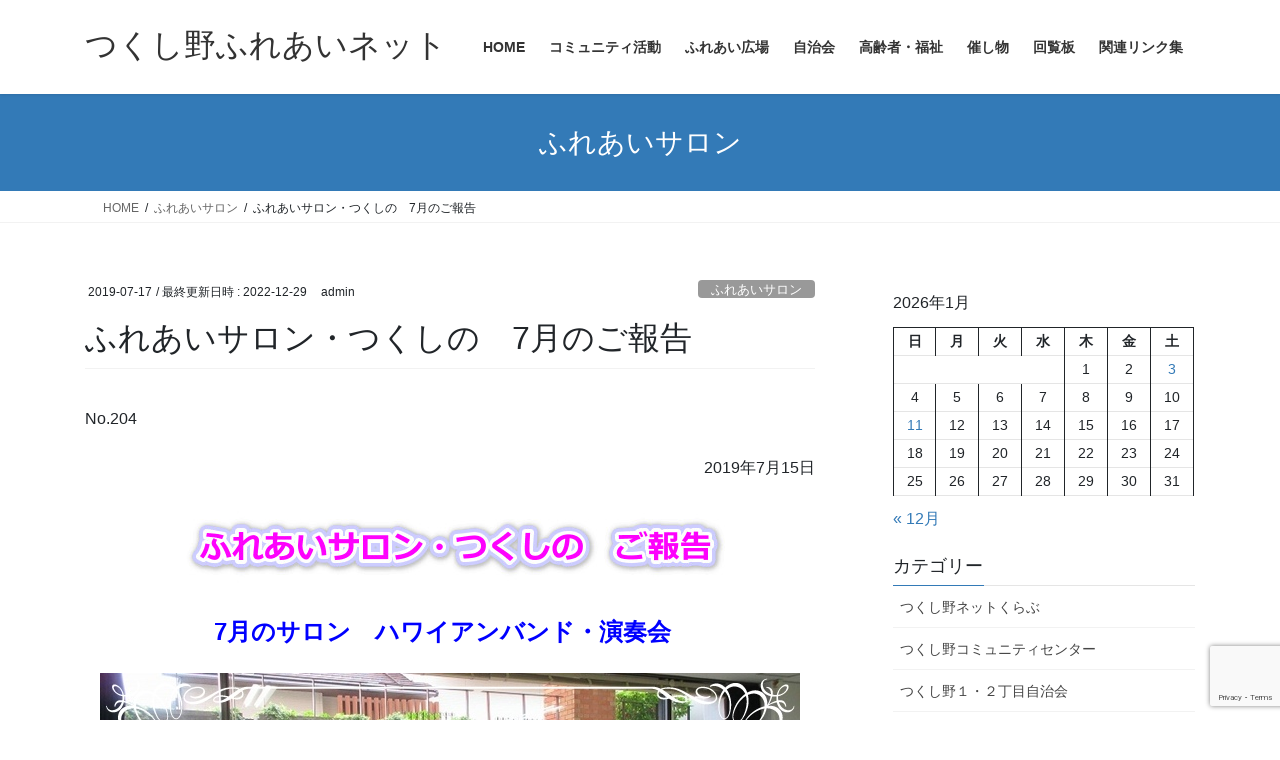

--- FILE ---
content_type: text/html; charset=UTF-8
request_url: https://tsukushino-fureai.net/archives/6536
body_size: 23835
content:
<!DOCTYPE html>
<html lang="ja">
<head>
<meta charset="utf-8">
<meta http-equiv="X-UA-Compatible" content="IE=edge">
<meta name="viewport" content="width=device-width, initial-scale=1">

<title>ふれあいサロン・つくしの　7月のご報告 | つくし野ふれあいネット</title>
<meta name='robots' content='max-image-preview:large' />
<link rel="alternate" type="application/rss+xml" title="つくし野ふれあいネット &raquo; フィード" href="https://tsukushino-fureai.net/feed" />
<link rel="alternate" type="application/rss+xml" title="つくし野ふれあいネット &raquo; コメントフィード" href="https://tsukushino-fureai.net/comments/feed" />
<link rel="alternate" type="application/rss+xml" title="つくし野ふれあいネット &raquo; ふれあいサロン・つくしの　7月のご報告 のコメントのフィード" href="https://tsukushino-fureai.net/archives/6536/feed" />
<link rel="alternate" title="oEmbed (JSON)" type="application/json+oembed" href="https://tsukushino-fureai.net/wp-json/oembed/1.0/embed?url=https%3A%2F%2Ftsukushino-fureai.net%2Farchives%2F6536" />
<link rel="alternate" title="oEmbed (XML)" type="text/xml+oembed" href="https://tsukushino-fureai.net/wp-json/oembed/1.0/embed?url=https%3A%2F%2Ftsukushino-fureai.net%2Farchives%2F6536&#038;format=xml" />
<meta name="description" content="No.2042019年7月15日　　　7月のサロン　ハワイアンバンド・演奏会　　　　　　　                　　　　        ~~~~~感  想 ~~~~~　　　　        ＊ ボーカルの声が気持ち良くスーと、全身に回っていった・・・　　　　　　  ＊ 知っている曲が多く（♪赤いレイ、♪南国の夜、他）そして調子も良かったので、                        自然に体が動いた。　　　　　　  ＊ アンコール曲の２曲" /><style id='wp-img-auto-sizes-contain-inline-css' type='text/css'>
img:is([sizes=auto i],[sizes^="auto," i]){contain-intrinsic-size:3000px 1500px}
/*# sourceURL=wp-img-auto-sizes-contain-inline-css */
</style>
<link rel='stylesheet' id='vkExUnit_common_style-css' href='https://tsukushino-fureai.net/wp-content/plugins/vk-all-in-one-expansion-unit/assets/css/vkExUnit_style.css?ver=9.113.0.1' type='text/css' media='all' />
<style id='vkExUnit_common_style-inline-css' type='text/css'>
:root {--ver_page_top_button_url:url(https://tsukushino-fureai.net/wp-content/plugins/vk-all-in-one-expansion-unit/assets/images/to-top-btn-icon.svg);}@font-face {font-weight: normal;font-style: normal;font-family: "vk_sns";src: url("https://tsukushino-fureai.net/wp-content/plugins/vk-all-in-one-expansion-unit/inc/sns/icons/fonts/vk_sns.eot?-bq20cj");src: url("https://tsukushino-fureai.net/wp-content/plugins/vk-all-in-one-expansion-unit/inc/sns/icons/fonts/vk_sns.eot?#iefix-bq20cj") format("embedded-opentype"),url("https://tsukushino-fureai.net/wp-content/plugins/vk-all-in-one-expansion-unit/inc/sns/icons/fonts/vk_sns.woff?-bq20cj") format("woff"),url("https://tsukushino-fureai.net/wp-content/plugins/vk-all-in-one-expansion-unit/inc/sns/icons/fonts/vk_sns.ttf?-bq20cj") format("truetype"),url("https://tsukushino-fureai.net/wp-content/plugins/vk-all-in-one-expansion-unit/inc/sns/icons/fonts/vk_sns.svg?-bq20cj#vk_sns") format("svg");}
.veu_promotion-alert__content--text {border: 1px solid rgba(0,0,0,0.125);padding: 0.5em 1em;border-radius: var(--vk-size-radius);margin-bottom: var(--vk-margin-block-bottom);font-size: 0.875rem;}/* Alert Content部分に段落タグを入れた場合に最後の段落の余白を0にする */.veu_promotion-alert__content--text p:last-of-type{margin-bottom:0;margin-top: 0;}
/*# sourceURL=vkExUnit_common_style-inline-css */
</style>
<style id='wp-emoji-styles-inline-css' type='text/css'>

	img.wp-smiley, img.emoji {
		display: inline !important;
		border: none !important;
		box-shadow: none !important;
		height: 1em !important;
		width: 1em !important;
		margin: 0 0.07em !important;
		vertical-align: -0.1em !important;
		background: none !important;
		padding: 0 !important;
	}
/*# sourceURL=wp-emoji-styles-inline-css */
</style>
<style id='wp-block-library-inline-css' type='text/css'>
:root{--wp-block-synced-color:#7a00df;--wp-block-synced-color--rgb:122,0,223;--wp-bound-block-color:var(--wp-block-synced-color);--wp-editor-canvas-background:#ddd;--wp-admin-theme-color:#007cba;--wp-admin-theme-color--rgb:0,124,186;--wp-admin-theme-color-darker-10:#006ba1;--wp-admin-theme-color-darker-10--rgb:0,107,160.5;--wp-admin-theme-color-darker-20:#005a87;--wp-admin-theme-color-darker-20--rgb:0,90,135;--wp-admin-border-width-focus:2px}@media (min-resolution:192dpi){:root{--wp-admin-border-width-focus:1.5px}}.wp-element-button{cursor:pointer}:root .has-very-light-gray-background-color{background-color:#eee}:root .has-very-dark-gray-background-color{background-color:#313131}:root .has-very-light-gray-color{color:#eee}:root .has-very-dark-gray-color{color:#313131}:root .has-vivid-green-cyan-to-vivid-cyan-blue-gradient-background{background:linear-gradient(135deg,#00d084,#0693e3)}:root .has-purple-crush-gradient-background{background:linear-gradient(135deg,#34e2e4,#4721fb 50%,#ab1dfe)}:root .has-hazy-dawn-gradient-background{background:linear-gradient(135deg,#faaca8,#dad0ec)}:root .has-subdued-olive-gradient-background{background:linear-gradient(135deg,#fafae1,#67a671)}:root .has-atomic-cream-gradient-background{background:linear-gradient(135deg,#fdd79a,#004a59)}:root .has-nightshade-gradient-background{background:linear-gradient(135deg,#330968,#31cdcf)}:root .has-midnight-gradient-background{background:linear-gradient(135deg,#020381,#2874fc)}:root{--wp--preset--font-size--normal:16px;--wp--preset--font-size--huge:42px}.has-regular-font-size{font-size:1em}.has-larger-font-size{font-size:2.625em}.has-normal-font-size{font-size:var(--wp--preset--font-size--normal)}.has-huge-font-size{font-size:var(--wp--preset--font-size--huge)}.has-text-align-center{text-align:center}.has-text-align-left{text-align:left}.has-text-align-right{text-align:right}.has-fit-text{white-space:nowrap!important}#end-resizable-editor-section{display:none}.aligncenter{clear:both}.items-justified-left{justify-content:flex-start}.items-justified-center{justify-content:center}.items-justified-right{justify-content:flex-end}.items-justified-space-between{justify-content:space-between}.screen-reader-text{border:0;clip-path:inset(50%);height:1px;margin:-1px;overflow:hidden;padding:0;position:absolute;width:1px;word-wrap:normal!important}.screen-reader-text:focus{background-color:#ddd;clip-path:none;color:#444;display:block;font-size:1em;height:auto;left:5px;line-height:normal;padding:15px 23px 14px;text-decoration:none;top:5px;width:auto;z-index:100000}html :where(.has-border-color){border-style:solid}html :where([style*=border-top-color]){border-top-style:solid}html :where([style*=border-right-color]){border-right-style:solid}html :where([style*=border-bottom-color]){border-bottom-style:solid}html :where([style*=border-left-color]){border-left-style:solid}html :where([style*=border-width]){border-style:solid}html :where([style*=border-top-width]){border-top-style:solid}html :where([style*=border-right-width]){border-right-style:solid}html :where([style*=border-bottom-width]){border-bottom-style:solid}html :where([style*=border-left-width]){border-left-style:solid}html :where(img[class*=wp-image-]){height:auto;max-width:100%}:where(figure){margin:0 0 1em}html :where(.is-position-sticky){--wp-admin--admin-bar--position-offset:var(--wp-admin--admin-bar--height,0px)}@media screen and (max-width:600px){html :where(.is-position-sticky){--wp-admin--admin-bar--position-offset:0px}}
.vk-cols--reverse{flex-direction:row-reverse}.vk-cols--hasbtn{margin-bottom:0}.vk-cols--hasbtn>.row>.vk_gridColumn_item,.vk-cols--hasbtn>.wp-block-column{position:relative;padding-bottom:3em}.vk-cols--hasbtn>.row>.vk_gridColumn_item>.wp-block-buttons,.vk-cols--hasbtn>.row>.vk_gridColumn_item>.vk_button,.vk-cols--hasbtn>.wp-block-column>.wp-block-buttons,.vk-cols--hasbtn>.wp-block-column>.vk_button{position:absolute;bottom:0;width:100%}.vk-cols--fit.wp-block-columns{gap:0}.vk-cols--fit.wp-block-columns,.vk-cols--fit.wp-block-columns:not(.is-not-stacked-on-mobile){margin-top:0;margin-bottom:0;justify-content:space-between}.vk-cols--fit.wp-block-columns>.wp-block-column *:last-child,.vk-cols--fit.wp-block-columns:not(.is-not-stacked-on-mobile)>.wp-block-column *:last-child{margin-bottom:0}.vk-cols--fit.wp-block-columns>.wp-block-column>.wp-block-cover,.vk-cols--fit.wp-block-columns:not(.is-not-stacked-on-mobile)>.wp-block-column>.wp-block-cover{margin-top:0}.vk-cols--fit.wp-block-columns.has-background,.vk-cols--fit.wp-block-columns:not(.is-not-stacked-on-mobile).has-background{padding:0}@media(max-width: 599px){.vk-cols--fit.wp-block-columns:not(.has-background)>.wp-block-column:not(.has-background),.vk-cols--fit.wp-block-columns:not(.is-not-stacked-on-mobile):not(.has-background)>.wp-block-column:not(.has-background){padding-left:0 !important;padding-right:0 !important}}@media(min-width: 782px){.vk-cols--fit.wp-block-columns .block-editor-block-list__block.wp-block-column:not(:first-child),.vk-cols--fit.wp-block-columns>.wp-block-column:not(:first-child),.vk-cols--fit.wp-block-columns:not(.is-not-stacked-on-mobile) .block-editor-block-list__block.wp-block-column:not(:first-child),.vk-cols--fit.wp-block-columns:not(.is-not-stacked-on-mobile)>.wp-block-column:not(:first-child){margin-left:0}}@media(min-width: 600px)and (max-width: 781px){.vk-cols--fit.wp-block-columns .wp-block-column:nth-child(2n),.vk-cols--fit.wp-block-columns:not(.is-not-stacked-on-mobile) .wp-block-column:nth-child(2n){margin-left:0}.vk-cols--fit.wp-block-columns .wp-block-column:not(:only-child),.vk-cols--fit.wp-block-columns:not(.is-not-stacked-on-mobile) .wp-block-column:not(:only-child){flex-basis:50% !important}}.vk-cols--fit--gap1.wp-block-columns{gap:1px}@media(min-width: 600px)and (max-width: 781px){.vk-cols--fit--gap1.wp-block-columns .wp-block-column:not(:only-child){flex-basis:calc(50% - 1px) !important}}.vk-cols--fit.vk-cols--grid>.block-editor-block-list__block,.vk-cols--fit.vk-cols--grid>.wp-block-column,.vk-cols--fit.vk-cols--grid:not(.is-not-stacked-on-mobile)>.block-editor-block-list__block,.vk-cols--fit.vk-cols--grid:not(.is-not-stacked-on-mobile)>.wp-block-column{flex-basis:50%;box-sizing:border-box}@media(max-width: 599px){.vk-cols--fit.vk-cols--grid.vk-cols--grid--alignfull>.wp-block-column:nth-child(2)>.wp-block-cover,.vk-cols--fit.vk-cols--grid.vk-cols--grid--alignfull>.wp-block-column:nth-child(2)>.vk_outer,.vk-cols--fit.vk-cols--grid:not(.is-not-stacked-on-mobile).vk-cols--grid--alignfull>.wp-block-column:nth-child(2)>.wp-block-cover,.vk-cols--fit.vk-cols--grid:not(.is-not-stacked-on-mobile).vk-cols--grid--alignfull>.wp-block-column:nth-child(2)>.vk_outer{width:100vw;margin-right:calc((100% - 100vw)/2);margin-left:calc((100% - 100vw)/2)}}@media(min-width: 600px){.vk-cols--fit.vk-cols--grid.vk-cols--grid--alignfull>.wp-block-column:nth-child(2)>.wp-block-cover,.vk-cols--fit.vk-cols--grid.vk-cols--grid--alignfull>.wp-block-column:nth-child(2)>.vk_outer,.vk-cols--fit.vk-cols--grid:not(.is-not-stacked-on-mobile).vk-cols--grid--alignfull>.wp-block-column:nth-child(2)>.wp-block-cover,.vk-cols--fit.vk-cols--grid:not(.is-not-stacked-on-mobile).vk-cols--grid--alignfull>.wp-block-column:nth-child(2)>.vk_outer{margin-right:calc(100% - 50vw);width:50vw}}@media(min-width: 600px){.vk-cols--fit.vk-cols--grid.vk-cols--grid--alignfull.vk-cols--reverse>.wp-block-column,.vk-cols--fit.vk-cols--grid:not(.is-not-stacked-on-mobile).vk-cols--grid--alignfull.vk-cols--reverse>.wp-block-column{margin-left:0;margin-right:0}.vk-cols--fit.vk-cols--grid.vk-cols--grid--alignfull.vk-cols--reverse>.wp-block-column:nth-child(2)>.wp-block-cover,.vk-cols--fit.vk-cols--grid.vk-cols--grid--alignfull.vk-cols--reverse>.wp-block-column:nth-child(2)>.vk_outer,.vk-cols--fit.vk-cols--grid:not(.is-not-stacked-on-mobile).vk-cols--grid--alignfull.vk-cols--reverse>.wp-block-column:nth-child(2)>.wp-block-cover,.vk-cols--fit.vk-cols--grid:not(.is-not-stacked-on-mobile).vk-cols--grid--alignfull.vk-cols--reverse>.wp-block-column:nth-child(2)>.vk_outer{margin-left:calc(100% - 50vw)}}.vk-cols--menu h2,.vk-cols--menu h3,.vk-cols--menu h4,.vk-cols--menu h5{margin-bottom:.2em;text-shadow:#000 0 0 10px}.vk-cols--menu h2:first-child,.vk-cols--menu h3:first-child,.vk-cols--menu h4:first-child,.vk-cols--menu h5:first-child{margin-top:0}.vk-cols--menu p{margin-bottom:1rem;text-shadow:#000 0 0 10px}.vk-cols--menu .wp-block-cover__inner-container:last-child{margin-bottom:0}.vk-cols--fitbnrs .wp-block-column .wp-block-cover:hover img{filter:unset}.vk-cols--fitbnrs .wp-block-column .wp-block-cover:hover{background-color:unset}.vk-cols--fitbnrs .wp-block-column .wp-block-cover:hover .wp-block-cover__image-background{filter:unset !important}.vk-cols--fitbnrs .wp-block-cover .wp-block-cover__inner-container{position:absolute;height:100%;width:100%}.vk-cols--fitbnrs .vk_button{height:100%;margin:0}.vk-cols--fitbnrs .vk_button .vk_button_btn,.vk-cols--fitbnrs .vk_button .btn{height:100%;width:100%;border:none;box-shadow:none;background-color:unset !important;transition:unset}.vk-cols--fitbnrs .vk_button .vk_button_btn:hover,.vk-cols--fitbnrs .vk_button .btn:hover{transition:unset}.vk-cols--fitbnrs .vk_button .vk_button_btn:after,.vk-cols--fitbnrs .vk_button .btn:after{border:none}.vk-cols--fitbnrs .vk_button .vk_button_link_txt{width:100%;position:absolute;top:50%;left:50%;transform:translateY(-50%) translateX(-50%);font-size:2rem;text-shadow:#000 0 0 10px}.vk-cols--fitbnrs .vk_button .vk_button_link_subCaption{width:100%;position:absolute;top:calc(50% + 2.2em);left:50%;transform:translateY(-50%) translateX(-50%);text-shadow:#000 0 0 10px}@media(min-width: 992px){.vk-cols--media.wp-block-columns{gap:3rem}}.vk-fit-map figure{margin-bottom:0}.vk-fit-map iframe{position:relative;margin-bottom:0;display:block;max-height:400px;width:100vw}.vk-fit-map:is(.alignfull,.alignwide) div{max-width:100%}.vk-table--th--width25 :where(tr>*:first-child){width:25%}.vk-table--th--width30 :where(tr>*:first-child){width:30%}.vk-table--th--width35 :where(tr>*:first-child){width:35%}.vk-table--th--width40 :where(tr>*:first-child){width:40%}.vk-table--th--bg-bright :where(tr>*:first-child){background-color:var(--wp--preset--color--bg-secondary, rgba(0, 0, 0, 0.05))}@media(max-width: 599px){.vk-table--mobile-block :is(th,td){width:100%;display:block}.vk-table--mobile-block.wp-block-table table :is(th,td){border-top:none}}.vk-table--width--th25 :where(tr>*:first-child){width:25%}.vk-table--width--th30 :where(tr>*:first-child){width:30%}.vk-table--width--th35 :where(tr>*:first-child){width:35%}.vk-table--width--th40 :where(tr>*:first-child){width:40%}.no-margin{margin:0}@media(max-width: 599px){.wp-block-image.vk-aligncenter--mobile>.alignright{float:none;margin-left:auto;margin-right:auto}.vk-no-padding-horizontal--mobile{padding-left:0 !important;padding-right:0 !important}}
/* VK Color Palettes */

/*# sourceURL=wp-block-library-inline-css */
</style><style id='wp-block-calendar-inline-css' type='text/css'>
.wp-block-calendar{text-align:center}.wp-block-calendar td,.wp-block-calendar th{border:1px solid;padding:.25em}.wp-block-calendar th{font-weight:400}.wp-block-calendar caption{background-color:inherit}.wp-block-calendar table{border-collapse:collapse;width:100%}.wp-block-calendar table.has-background th{background-color:inherit}.wp-block-calendar table.has-text-color th{color:inherit}.wp-block-calendar :where(table:not(.has-text-color)){color:#40464d}.wp-block-calendar :where(table:not(.has-text-color)) td,.wp-block-calendar :where(table:not(.has-text-color)) th{border-color:#ddd}:where(.wp-block-calendar table:not(.has-background) th){background:#ddd}
/*# sourceURL=https://tsukushino-fureai.net/wp-includes/blocks/calendar/style.min.css */
</style>
<style id='global-styles-inline-css' type='text/css'>
:root{--wp--preset--aspect-ratio--square: 1;--wp--preset--aspect-ratio--4-3: 4/3;--wp--preset--aspect-ratio--3-4: 3/4;--wp--preset--aspect-ratio--3-2: 3/2;--wp--preset--aspect-ratio--2-3: 2/3;--wp--preset--aspect-ratio--16-9: 16/9;--wp--preset--aspect-ratio--9-16: 9/16;--wp--preset--color--black: #000000;--wp--preset--color--cyan-bluish-gray: #abb8c3;--wp--preset--color--white: #ffffff;--wp--preset--color--pale-pink: #f78da7;--wp--preset--color--vivid-red: #cf2e2e;--wp--preset--color--luminous-vivid-orange: #ff6900;--wp--preset--color--luminous-vivid-amber: #fcb900;--wp--preset--color--light-green-cyan: #7bdcb5;--wp--preset--color--vivid-green-cyan: #00d084;--wp--preset--color--pale-cyan-blue: #8ed1fc;--wp--preset--color--vivid-cyan-blue: #0693e3;--wp--preset--color--vivid-purple: #9b51e0;--wp--preset--gradient--vivid-cyan-blue-to-vivid-purple: linear-gradient(135deg,rgb(6,147,227) 0%,rgb(155,81,224) 100%);--wp--preset--gradient--light-green-cyan-to-vivid-green-cyan: linear-gradient(135deg,rgb(122,220,180) 0%,rgb(0,208,130) 100%);--wp--preset--gradient--luminous-vivid-amber-to-luminous-vivid-orange: linear-gradient(135deg,rgb(252,185,0) 0%,rgb(255,105,0) 100%);--wp--preset--gradient--luminous-vivid-orange-to-vivid-red: linear-gradient(135deg,rgb(255,105,0) 0%,rgb(207,46,46) 100%);--wp--preset--gradient--very-light-gray-to-cyan-bluish-gray: linear-gradient(135deg,rgb(238,238,238) 0%,rgb(169,184,195) 100%);--wp--preset--gradient--cool-to-warm-spectrum: linear-gradient(135deg,rgb(74,234,220) 0%,rgb(151,120,209) 20%,rgb(207,42,186) 40%,rgb(238,44,130) 60%,rgb(251,105,98) 80%,rgb(254,248,76) 100%);--wp--preset--gradient--blush-light-purple: linear-gradient(135deg,rgb(255,206,236) 0%,rgb(152,150,240) 100%);--wp--preset--gradient--blush-bordeaux: linear-gradient(135deg,rgb(254,205,165) 0%,rgb(254,45,45) 50%,rgb(107,0,62) 100%);--wp--preset--gradient--luminous-dusk: linear-gradient(135deg,rgb(255,203,112) 0%,rgb(199,81,192) 50%,rgb(65,88,208) 100%);--wp--preset--gradient--pale-ocean: linear-gradient(135deg,rgb(255,245,203) 0%,rgb(182,227,212) 50%,rgb(51,167,181) 100%);--wp--preset--gradient--electric-grass: linear-gradient(135deg,rgb(202,248,128) 0%,rgb(113,206,126) 100%);--wp--preset--gradient--midnight: linear-gradient(135deg,rgb(2,3,129) 0%,rgb(40,116,252) 100%);--wp--preset--font-size--small: 0.875rem;--wp--preset--font-size--medium: 20px;--wp--preset--font-size--large: 1.5rem;--wp--preset--font-size--x-large: 42px;--wp--preset--font-size--regular: 1rem;--wp--preset--font-size--huge: 2.25rem;--wp--preset--spacing--20: 0.44rem;--wp--preset--spacing--30: var(--vk-margin-xs, 0.75rem);--wp--preset--spacing--40: var(--vk-margin-sm, 1.5rem);--wp--preset--spacing--50: var(--vk-margin-md, 2.4rem);--wp--preset--spacing--60: var(--vk-margin-lg, 4rem);--wp--preset--spacing--70: var(--vk-margin-xl, 6rem);--wp--preset--spacing--80: 5.06rem;--wp--preset--shadow--natural: 6px 6px 9px rgba(0, 0, 0, 0.2);--wp--preset--shadow--deep: 12px 12px 50px rgba(0, 0, 0, 0.4);--wp--preset--shadow--sharp: 6px 6px 0px rgba(0, 0, 0, 0.2);--wp--preset--shadow--outlined: 6px 6px 0px -3px rgb(255, 255, 255), 6px 6px rgb(0, 0, 0);--wp--preset--shadow--crisp: 6px 6px 0px rgb(0, 0, 0);}:root { --wp--style--global--content-size: calc( var(--vk-width-container) - var(--vk-width-container-padding) * 2 );--wp--style--global--wide-size: calc( var(--vk-width-container) - var(--vk-width-container-padding) * 2 + ( 100vw - ( var(--vk-width-container) - var(--vk-width-container-padding) * 2 ) ) / 2 ); }:where(body) { margin: 0; }.wp-site-blocks > .alignleft { float: left; margin-right: 2em; }.wp-site-blocks > .alignright { float: right; margin-left: 2em; }.wp-site-blocks > .aligncenter { justify-content: center; margin-left: auto; margin-right: auto; }:where(.wp-site-blocks) > * { margin-block-start: 24px; margin-block-end: 0; }:where(.wp-site-blocks) > :first-child { margin-block-start: 0; }:where(.wp-site-blocks) > :last-child { margin-block-end: 0; }:root { --wp--style--block-gap: 24px; }:root :where(.is-layout-flow) > :first-child{margin-block-start: 0;}:root :where(.is-layout-flow) > :last-child{margin-block-end: 0;}:root :where(.is-layout-flow) > *{margin-block-start: 24px;margin-block-end: 0;}:root :where(.is-layout-constrained) > :first-child{margin-block-start: 0;}:root :where(.is-layout-constrained) > :last-child{margin-block-end: 0;}:root :where(.is-layout-constrained) > *{margin-block-start: 24px;margin-block-end: 0;}:root :where(.is-layout-flex){gap: 24px;}:root :where(.is-layout-grid){gap: 24px;}.is-layout-flow > .alignleft{float: left;margin-inline-start: 0;margin-inline-end: 2em;}.is-layout-flow > .alignright{float: right;margin-inline-start: 2em;margin-inline-end: 0;}.is-layout-flow > .aligncenter{margin-left: auto !important;margin-right: auto !important;}.is-layout-constrained > .alignleft{float: left;margin-inline-start: 0;margin-inline-end: 2em;}.is-layout-constrained > .alignright{float: right;margin-inline-start: 2em;margin-inline-end: 0;}.is-layout-constrained > .aligncenter{margin-left: auto !important;margin-right: auto !important;}.is-layout-constrained > :where(:not(.alignleft):not(.alignright):not(.alignfull)){max-width: var(--wp--style--global--content-size);margin-left: auto !important;margin-right: auto !important;}.is-layout-constrained > .alignwide{max-width: var(--wp--style--global--wide-size);}body .is-layout-flex{display: flex;}.is-layout-flex{flex-wrap: wrap;align-items: center;}.is-layout-flex > :is(*, div){margin: 0;}body .is-layout-grid{display: grid;}.is-layout-grid > :is(*, div){margin: 0;}body{padding-top: 0px;padding-right: 0px;padding-bottom: 0px;padding-left: 0px;}a:where(:not(.wp-element-button)){text-decoration: underline;}:root :where(.wp-element-button, .wp-block-button__link){background-color: #32373c;border-width: 0;color: #fff;font-family: inherit;font-size: inherit;font-style: inherit;font-weight: inherit;letter-spacing: inherit;line-height: inherit;padding-top: calc(0.667em + 2px);padding-right: calc(1.333em + 2px);padding-bottom: calc(0.667em + 2px);padding-left: calc(1.333em + 2px);text-decoration: none;text-transform: inherit;}.has-black-color{color: var(--wp--preset--color--black) !important;}.has-cyan-bluish-gray-color{color: var(--wp--preset--color--cyan-bluish-gray) !important;}.has-white-color{color: var(--wp--preset--color--white) !important;}.has-pale-pink-color{color: var(--wp--preset--color--pale-pink) !important;}.has-vivid-red-color{color: var(--wp--preset--color--vivid-red) !important;}.has-luminous-vivid-orange-color{color: var(--wp--preset--color--luminous-vivid-orange) !important;}.has-luminous-vivid-amber-color{color: var(--wp--preset--color--luminous-vivid-amber) !important;}.has-light-green-cyan-color{color: var(--wp--preset--color--light-green-cyan) !important;}.has-vivid-green-cyan-color{color: var(--wp--preset--color--vivid-green-cyan) !important;}.has-pale-cyan-blue-color{color: var(--wp--preset--color--pale-cyan-blue) !important;}.has-vivid-cyan-blue-color{color: var(--wp--preset--color--vivid-cyan-blue) !important;}.has-vivid-purple-color{color: var(--wp--preset--color--vivid-purple) !important;}.has-black-background-color{background-color: var(--wp--preset--color--black) !important;}.has-cyan-bluish-gray-background-color{background-color: var(--wp--preset--color--cyan-bluish-gray) !important;}.has-white-background-color{background-color: var(--wp--preset--color--white) !important;}.has-pale-pink-background-color{background-color: var(--wp--preset--color--pale-pink) !important;}.has-vivid-red-background-color{background-color: var(--wp--preset--color--vivid-red) !important;}.has-luminous-vivid-orange-background-color{background-color: var(--wp--preset--color--luminous-vivid-orange) !important;}.has-luminous-vivid-amber-background-color{background-color: var(--wp--preset--color--luminous-vivid-amber) !important;}.has-light-green-cyan-background-color{background-color: var(--wp--preset--color--light-green-cyan) !important;}.has-vivid-green-cyan-background-color{background-color: var(--wp--preset--color--vivid-green-cyan) !important;}.has-pale-cyan-blue-background-color{background-color: var(--wp--preset--color--pale-cyan-blue) !important;}.has-vivid-cyan-blue-background-color{background-color: var(--wp--preset--color--vivid-cyan-blue) !important;}.has-vivid-purple-background-color{background-color: var(--wp--preset--color--vivid-purple) !important;}.has-black-border-color{border-color: var(--wp--preset--color--black) !important;}.has-cyan-bluish-gray-border-color{border-color: var(--wp--preset--color--cyan-bluish-gray) !important;}.has-white-border-color{border-color: var(--wp--preset--color--white) !important;}.has-pale-pink-border-color{border-color: var(--wp--preset--color--pale-pink) !important;}.has-vivid-red-border-color{border-color: var(--wp--preset--color--vivid-red) !important;}.has-luminous-vivid-orange-border-color{border-color: var(--wp--preset--color--luminous-vivid-orange) !important;}.has-luminous-vivid-amber-border-color{border-color: var(--wp--preset--color--luminous-vivid-amber) !important;}.has-light-green-cyan-border-color{border-color: var(--wp--preset--color--light-green-cyan) !important;}.has-vivid-green-cyan-border-color{border-color: var(--wp--preset--color--vivid-green-cyan) !important;}.has-pale-cyan-blue-border-color{border-color: var(--wp--preset--color--pale-cyan-blue) !important;}.has-vivid-cyan-blue-border-color{border-color: var(--wp--preset--color--vivid-cyan-blue) !important;}.has-vivid-purple-border-color{border-color: var(--wp--preset--color--vivid-purple) !important;}.has-vivid-cyan-blue-to-vivid-purple-gradient-background{background: var(--wp--preset--gradient--vivid-cyan-blue-to-vivid-purple) !important;}.has-light-green-cyan-to-vivid-green-cyan-gradient-background{background: var(--wp--preset--gradient--light-green-cyan-to-vivid-green-cyan) !important;}.has-luminous-vivid-amber-to-luminous-vivid-orange-gradient-background{background: var(--wp--preset--gradient--luminous-vivid-amber-to-luminous-vivid-orange) !important;}.has-luminous-vivid-orange-to-vivid-red-gradient-background{background: var(--wp--preset--gradient--luminous-vivid-orange-to-vivid-red) !important;}.has-very-light-gray-to-cyan-bluish-gray-gradient-background{background: var(--wp--preset--gradient--very-light-gray-to-cyan-bluish-gray) !important;}.has-cool-to-warm-spectrum-gradient-background{background: var(--wp--preset--gradient--cool-to-warm-spectrum) !important;}.has-blush-light-purple-gradient-background{background: var(--wp--preset--gradient--blush-light-purple) !important;}.has-blush-bordeaux-gradient-background{background: var(--wp--preset--gradient--blush-bordeaux) !important;}.has-luminous-dusk-gradient-background{background: var(--wp--preset--gradient--luminous-dusk) !important;}.has-pale-ocean-gradient-background{background: var(--wp--preset--gradient--pale-ocean) !important;}.has-electric-grass-gradient-background{background: var(--wp--preset--gradient--electric-grass) !important;}.has-midnight-gradient-background{background: var(--wp--preset--gradient--midnight) !important;}.has-small-font-size{font-size: var(--wp--preset--font-size--small) !important;}.has-medium-font-size{font-size: var(--wp--preset--font-size--medium) !important;}.has-large-font-size{font-size: var(--wp--preset--font-size--large) !important;}.has-x-large-font-size{font-size: var(--wp--preset--font-size--x-large) !important;}.has-regular-font-size{font-size: var(--wp--preset--font-size--regular) !important;}.has-huge-font-size{font-size: var(--wp--preset--font-size--huge) !important;}
/*# sourceURL=global-styles-inline-css */
</style>

<link rel='stylesheet' id='contact-form-7-css' href='https://tsukushino-fureai.net/wp-content/plugins/contact-form-7/includes/css/styles.css?ver=6.1.4' type='text/css' media='all' />
<link rel='stylesheet' id='vk-swiper-style-css' href='https://tsukushino-fureai.net/wp-content/plugins/vk-blocks/vendor/vektor-inc/vk-swiper/src/assets/css/swiper-bundle.min.css?ver=11.0.2' type='text/css' media='all' />
<link rel='stylesheet' id='bootstrap-4-style-css' href='https://tsukushino-fureai.net/wp-content/themes/lightning/_g2/library/bootstrap-4/css/bootstrap.min.css?ver=4.5.0' type='text/css' media='all' />
<link rel='stylesheet' id='lightning-common-style-css' href='https://tsukushino-fureai.net/wp-content/themes/lightning/_g2/assets/css/common.css?ver=15.33.0' type='text/css' media='all' />
<style id='lightning-common-style-inline-css' type='text/css'>
/* vk-mobile-nav */:root {--vk-mobile-nav-menu-btn-bg-src: url("https://tsukushino-fureai.net/wp-content/themes/lightning/_g2/inc/vk-mobile-nav/package/images/vk-menu-btn-black.svg");--vk-mobile-nav-menu-btn-close-bg-src: url("https://tsukushino-fureai.net/wp-content/themes/lightning/_g2/inc/vk-mobile-nav/package/images/vk-menu-close-black.svg");--vk-menu-acc-icon-open-black-bg-src: url("https://tsukushino-fureai.net/wp-content/themes/lightning/_g2/inc/vk-mobile-nav/package/images/vk-menu-acc-icon-open-black.svg");--vk-menu-acc-icon-open-white-bg-src: url("https://tsukushino-fureai.net/wp-content/themes/lightning/_g2/inc/vk-mobile-nav/package/images/vk-menu-acc-icon-open-white.svg");--vk-menu-acc-icon-close-black-bg-src: url("https://tsukushino-fureai.net/wp-content/themes/lightning/_g2/inc/vk-mobile-nav/package/images/vk-menu-close-black.svg");--vk-menu-acc-icon-close-white-bg-src: url("https://tsukushino-fureai.net/wp-content/themes/lightning/_g2/inc/vk-mobile-nav/package/images/vk-menu-close-white.svg");}
/*# sourceURL=lightning-common-style-inline-css */
</style>
<link rel='stylesheet' id='lightning-design-style-css' href='https://tsukushino-fureai.net/wp-content/themes/lightning/_g2/design-skin/origin2/css/style.css?ver=15.33.0' type='text/css' media='all' />
<style id='lightning-design-style-inline-css' type='text/css'>
:root {--color-key:#337ab7;--wp--preset--color--vk-color-primary:#337ab7;--color-key-dark:#2e6da4;}
a { color:#337ab7; }
.tagcloud a:before { font-family: "Font Awesome 7 Free";content: "\f02b";font-weight: bold; }
.media .media-body .media-heading a:hover { color:; }@media (min-width: 768px){.gMenu > li:before,.gMenu > li.menu-item-has-children::after { border-bottom-color: }.gMenu li li { background-color: }.gMenu li li a:hover { background-color:; }} /* @media (min-width: 768px) */.page-header { background-color:; }h2,.mainSection-title { border-top-color:; }h3:after,.subSection-title:after { border-bottom-color:; }ul.page-numbers li span.page-numbers.current,.page-link dl .post-page-numbers.current { background-color:; }.pager li > a { border-color:;color:;}.pager li > a:hover { background-color:;color:#fff;}.siteFooter { border-top-color:; }dt { border-left-color:; }:root {--g_nav_main_acc_icon_open_url:url(https://tsukushino-fureai.net/wp-content/themes/lightning/_g2/inc/vk-mobile-nav/package/images/vk-menu-acc-icon-open-black.svg);--g_nav_main_acc_icon_close_url: url(https://tsukushino-fureai.net/wp-content/themes/lightning/_g2/inc/vk-mobile-nav/package/images/vk-menu-close-black.svg);--g_nav_sub_acc_icon_open_url: url(https://tsukushino-fureai.net/wp-content/themes/lightning/_g2/inc/vk-mobile-nav/package/images/vk-menu-acc-icon-open-white.svg);--g_nav_sub_acc_icon_close_url: url(https://tsukushino-fureai.net/wp-content/themes/lightning/_g2/inc/vk-mobile-nav/package/images/vk-menu-close-white.svg);}
/*# sourceURL=lightning-design-style-inline-css */
</style>
<link rel='stylesheet' id='veu-cta-css' href='https://tsukushino-fureai.net/wp-content/plugins/vk-all-in-one-expansion-unit/inc/call-to-action/package/assets/css/style.css?ver=9.113.0.1' type='text/css' media='all' />
<link rel='stylesheet' id='vk-blocks-build-css-css' href='https://tsukushino-fureai.net/wp-content/plugins/vk-blocks/build/block-build.css?ver=1.115.2.1' type='text/css' media='all' />
<style id='vk-blocks-build-css-inline-css' type='text/css'>

	:root {
		--vk_image-mask-circle: url(https://tsukushino-fureai.net/wp-content/plugins/vk-blocks/inc/vk-blocks/images/circle.svg);
		--vk_image-mask-wave01: url(https://tsukushino-fureai.net/wp-content/plugins/vk-blocks/inc/vk-blocks/images/wave01.svg);
		--vk_image-mask-wave02: url(https://tsukushino-fureai.net/wp-content/plugins/vk-blocks/inc/vk-blocks/images/wave02.svg);
		--vk_image-mask-wave03: url(https://tsukushino-fureai.net/wp-content/plugins/vk-blocks/inc/vk-blocks/images/wave03.svg);
		--vk_image-mask-wave04: url(https://tsukushino-fureai.net/wp-content/plugins/vk-blocks/inc/vk-blocks/images/wave04.svg);
	}
	

	:root {

		--vk-balloon-border-width:1px;

		--vk-balloon-speech-offset:-12px;
	}
	

	:root {
		--vk_flow-arrow: url(https://tsukushino-fureai.net/wp-content/plugins/vk-blocks/inc/vk-blocks/images/arrow_bottom.svg);
	}
	
/*# sourceURL=vk-blocks-build-css-inline-css */
</style>
<link rel='stylesheet' id='lightning-theme-style-css' href='https://tsukushino-fureai.net/wp-content/themes/lightning_child_sample/style.css?ver=15.33.0' type='text/css' media='all' />
<link rel='stylesheet' id='vk-font-awesome-css' href='https://tsukushino-fureai.net/wp-content/themes/lightning/vendor/vektor-inc/font-awesome-versions/src/font-awesome/css/all.min.css?ver=7.1.0' type='text/css' media='all' />
<link rel='stylesheet' id='fancybox-css' href='https://tsukushino-fureai.net/wp-content/plugins/easy-fancybox/fancybox/1.5.4/jquery.fancybox.min.css?ver=6.9' type='text/css' media='screen' />
<style id='fancybox-inline-css' type='text/css'>
#fancybox-title,#fancybox-title-float-main{color:#000}
/*# sourceURL=fancybox-inline-css */
</style>
<link rel='stylesheet' id='jquery.lightbox.min.css-css' href='https://tsukushino-fureai.net/wp-content/plugins/wp-jquery-lightbox/lightboxes/wp-jquery-lightbox/styles/lightbox.min.css?ver=2.3.4' type='text/css' media='all' />
<link rel='stylesheet' id='jqlb-overrides-css' href='https://tsukushino-fureai.net/wp-content/plugins/wp-jquery-lightbox/lightboxes/wp-jquery-lightbox/styles/overrides.css?ver=2.3.4' type='text/css' media='all' />
<style id='jqlb-overrides-inline-css' type='text/css'>

			#outerImageContainer {
				box-shadow: 0 0 4px 2px rgba(0,0,0,.2);
			}
			#imageContainer{
				padding: 6px;
			}
			#imageDataContainer {
				box-shadow: none;
				z-index: auto;
			}
			#prevArrow,
			#nextArrow{
				background-color: rgba(255,255,255,.7;
				color: #000000;
			}
/*# sourceURL=jqlb-overrides-inline-css */
</style>
<script type="text/javascript" src="https://tsukushino-fureai.net/wp-includes/js/jquery/jquery.min.js?ver=3.7.1" id="jquery-core-js"></script>
<script type="text/javascript" src="https://tsukushino-fureai.net/wp-includes/js/jquery/jquery-migrate.min.js?ver=3.4.1" id="jquery-migrate-js"></script>
<link rel="https://api.w.org/" href="https://tsukushino-fureai.net/wp-json/" /><link rel="alternate" title="JSON" type="application/json" href="https://tsukushino-fureai.net/wp-json/wp/v2/posts/6536" /><link rel="EditURI" type="application/rsd+xml" title="RSD" href="https://tsukushino-fureai.net/xmlrpc.php?rsd" />
<meta name="generator" content="WordPress 6.9" />
<link rel="canonical" href="https://tsukushino-fureai.net/archives/6536" />
<link rel='shortlink' href='https://tsukushino-fureai.net/?p=6536' />
<script type="application/ld+json">
{
    "@context": "https://schema.org",
    "@type": "BreadcrumbList",
    "itemListElement": [
        {
            "@type": "ListItem",
            "position": 1,
            "name": "HOME",
            "item": "https://tsukushino-fureai.net"
        },
        {
            "@type": "ListItem",
            "position": 2,
            "name": "ふれあいサロン",
            "item": "https://tsukushino-fureai.net/archives/category/fureaisalon"
        },
        {
            "@type": "ListItem",
            "position": 3,
            "name": "ふれあいサロン・つくしの　7月のご報告"
        }
    ]
}</script><style id="lightning-color-custom-for-plugins" type="text/css">/* ltg theme common */.color_key_bg,.color_key_bg_hover:hover{background-color: #337ab7;}.color_key_txt,.color_key_txt_hover:hover{color: #337ab7;}.color_key_border,.color_key_border_hover:hover{border-color: #337ab7;}.color_key_dark_bg,.color_key_dark_bg_hover:hover{background-color: #2e6da4;}.color_key_dark_txt,.color_key_dark_txt_hover:hover{color: #2e6da4;}.color_key_dark_border,.color_key_dark_border_hover:hover{border-color: #2e6da4;}</style><!-- [ VK All in One Expansion Unit OGP ] -->
<meta property="og:site_name" content="つくし野ふれあいネット" />
<meta property="og:url" content="https://tsukushino-fureai.net/archives/6536" />
<meta property="og:title" content="ふれあいサロン・つくしの　7月のご報告 | つくし野ふれあいネット" />
<meta property="og:description" content="No.2042019年7月15日　　　7月のサロン　ハワイアンバンド・演奏会　　　　　　　                　　　　        ~~~~~感  想 ~~~~~　　　　        ＊ ボーカルの声が気持ち良くスーと、全身に回っていった・・・　　　　　　  ＊ 知っている曲が多く（♪赤いレイ、♪南国の夜、他）そして調子も良かったので、                        自然に体が動いた。　　　　　　  ＊ アンコール曲の２曲" />
<meta property="og:type" content="article" />
<meta property="og:image" content="https://tsukushino-fureai.net/wp-includes/images/media/default.svg" />
<meta property="og:image:width" content="48" />
<meta property="og:image:height" content="64" />
<!-- [ / VK All in One Expansion Unit OGP ] -->
<!-- [ VK All in One Expansion Unit twitter card ] -->
<meta name="twitter:card" content="summary_large_image">
<meta name="twitter:description" content="No.2042019年7月15日　　　7月のサロン　ハワイアンバンド・演奏会　　　　　　　                　　　　        ~~~~~感  想 ~~~~~　　　　        ＊ ボーカルの声が気持ち良くスーと、全身に回っていった・・・　　　　　　  ＊ 知っている曲が多く（♪赤いレイ、♪南国の夜、他）そして調子も良かったので、                        自然に体が動いた。　　　　　　  ＊ アンコール曲の２曲">
<meta name="twitter:title" content="ふれあいサロン・つくしの　7月のご報告 | つくし野ふれあいネット">
<meta name="twitter:url" content="https://tsukushino-fureai.net/archives/6536">
	<meta name="twitter:image" content="https://tsukushino-fureai.net/wp-includes/images/media/default.svg">
	<meta name="twitter:domain" content="tsukushino-fureai.net">
	<!-- [ / VK All in One Expansion Unit twitter card ] -->
	<!-- [ VK All in One Expansion Unit Article Structure Data ] --><script type="application/ld+json">{"@context":"https://schema.org/","@type":"Article","headline":"ふれあいサロン・つくしの　7月のご報告","image":false,"datePublished":"2019-07-17T14:05:11+00:00","dateModified":"2022-12-29T22:50:31+00:00","author":{"@type":"","name":"admin","url":"https://tsukushino-fureai.net/","sameAs":""}}</script><!-- [ / VK All in One Expansion Unit Article Structure Data ] -->
</head>
<body class="wp-singular post-template-default single single-post postid-6536 single-format-standard wp-theme-lightning wp-child-theme-lightning_child_sample vk-blocks fa_v7_css post-name-salon-19 category-fureaisalon category-tomoiki post-type-post sidebar-fix sidebar-fix-priority-top bootstrap4 device-pc">
<a class="skip-link screen-reader-text" href="#main">コンテンツへスキップ</a>
<a class="skip-link screen-reader-text" href="#vk-mobile-nav">ナビゲーションに移動</a>
<header class="siteHeader">
		<div class="container siteHeadContainer">
		<div class="navbar-header">
						<p class="navbar-brand siteHeader_logo">
			<a href="https://tsukushino-fureai.net/">
				<span>つくし野ふれあいネット</span>
			</a>
			</p>
					</div>

					<div id="gMenu_outer" class="gMenu_outer">
				<nav class="menu-maine-container"><ul id="menu-maine" class="menu gMenu vk-menu-acc"><li id="menu-item-10582" class="menu-item menu-item-type-custom menu-item-object-custom menu-item-home"><a href="https://tsukushino-fureai.net/"><strong class="gMenu_name">HOME</strong></a></li>
<li id="menu-item-10048" class="menu-item menu-item-type-post_type menu-item-object-page menu-item-has-children"><a href="https://tsukushino-fureai.net/community"><strong class="gMenu_name">コミュニティ活動</strong></a>
<ul class="sub-menu">
	<li id="menu-item-394" class="menu-item menu-item-type-taxonomy menu-item-object-category current-post-ancestor current-menu-parent current-post-parent"><a href="https://tsukushino-fureai.net/archives/category/fureaisalon">ふれあいサロン</a></li>
	<li id="menu-item-10202" class="menu-item menu-item-type-taxonomy menu-item-object-category"><a href="https://tsukushino-fureai.net/archives/category/hundred">クラブはんどれっど</a></li>
	<li id="menu-item-10050" class="menu-item menu-item-type-post_type menu-item-object-page menu-item-has-children"><a href="https://tsukushino-fureai.net/community/tonoyama">殿山市民の森</a>
	<ul class="sub-menu">
		<li id="menu-item-10059" class="menu-item menu-item-type-post_type menu-item-object-page"><a href="https://tsukushino-fureai.net/community/tonoyama/tonoyama-2">殿山いきものがかり活動報告　ー　殿山管理委員会</a></li>
		<li id="menu-item-10060" class="menu-item menu-item-type-post_type menu-item-object-page"><a href="https://tsukushino-fureai.net/community/tonoyama/blog">殿山いきものがかりホームページ</a></li>
	</ul>
</li>
	<li id="menu-item-10058" class="menu-item menu-item-type-post_type menu-item-object-page"><a href="https://tsukushino-fureai.net/community/biotope">ビオトーププロジェクト</a></li>
	<li id="menu-item-10051" class="menu-item menu-item-type-post_type menu-item-object-page menu-item-has-children"><a href="https://tsukushino-fureai.net/community/netclub">つくし野ネットくらぶ　</a>
	<ul class="sub-menu">
		<li id="menu-item-404" class="menu-item menu-item-type-taxonomy menu-item-object-category"><a href="https://tsukushino-fureai.net/archives/category/pc_kouza">パソコン講座</a></li>
	</ul>
</li>
	<li id="menu-item-10072" class="menu-item menu-item-type-post_type menu-item-object-page"><a href="https://tsukushino-fureai.net/community/hanabora">セントラルパーク花壇の会</a></li>
	<li id="menu-item-10073" class="menu-item menu-item-type-post_type menu-item-object-page menu-item-has-children"><a href="https://tsukushino-fureai.net/community/gardening">クラブつくし野ガーデニング</a>
	<ul class="sub-menu">
		<li id="menu-item-409" class="menu-item menu-item-type-taxonomy menu-item-object-category"><a href="https://tsukushino-fureai.net/archives/category/gardening">クラブつくし野ガーデニング</a></li>
	</ul>
</li>
</ul>
</li>
<li id="menu-item-10052" class="menu-item menu-item-type-post_type menu-item-object-page menu-item-has-children"><a href="https://tsukushino-fureai.net/hiroba"><strong class="gMenu_name">ふれあい広場</strong></a>
<ul class="sub-menu">
	<li id="menu-item-10587" class="menu-item menu-item-type-post_type menu-item-object-page menu-item-has-children"><a href="https://tsukushino-fureai.net/hiroba/center">つくし野コミュニティセンター運営委員会</a>
	<ul class="sub-menu">
		<li id="menu-item-401" class="menu-item menu-item-type-taxonomy menu-item-object-category"><a href="https://tsukushino-fureai.net/archives/category/comunity_center">投稿一覧</a></li>
		<li id="menu-item-10069" class="menu-item menu-item-type-post_type menu-item-object-page"><a href="https://tsukushino-fureai.net/circle">サークル活動団体紹介</a></li>
	</ul>
</li>
	<li id="menu-item-411" class="menu-item menu-item-type-taxonomy menu-item-object-category menu-item-has-children"><a href="https://tsukushino-fureai.net/archives/category/%e5%9c%9f%e7%ad%86%e4%bc%9a">土筆会</a>
	<ul class="sub-menu">
		<li id="menu-item-10053" class="menu-item menu-item-type-post_type menu-item-object-page"><a href="https://tsukushino-fureai.net/hiroba/tsukushikai">土筆会</a></li>
	</ul>
</li>
	<li id="menu-item-398" class="menu-item menu-item-type-taxonomy menu-item-object-category menu-item-has-children"><a href="https://tsukushino-fureai.net/archives/category/hanamizukikai">花みずき会</a>
	<ul class="sub-menu">
		<li id="menu-item-10087" class="menu-item menu-item-type-post_type menu-item-object-page"><a href="https://tsukushino-fureai.net/hiroba/hanamizuki/hanamizuki_yoteihyou-2">花みずき会　予定表</a></li>
	</ul>
</li>
	<li id="menu-item-399" class="menu-item menu-item-type-taxonomy menu-item-object-category"><a href="https://tsukushino-fureai.net/archives/category/kotobukikai">ことぶき会</a></li>
	<li id="menu-item-11704" class="menu-item menu-item-type-taxonomy menu-item-object-category"><a href="https://tsukushino-fureai.net/archives/category/senior-life">シニアライフ研究会</a></li>
	<li id="menu-item-402" class="menu-item menu-item-type-taxonomy menu-item-object-category"><a href="https://tsukushino-fureai.net/archives/category/hikingclub">ハイキングクラブ</a></li>
</ul>
</li>
<li id="menu-item-10054" class="menu-item menu-item-type-post_type menu-item-object-page menu-item-has-children"><a href="https://tsukushino-fureai.net/jichikai"><strong class="gMenu_name">自治会</strong></a>
<ul class="sub-menu">
	<li id="menu-item-400" class="menu-item menu-item-type-taxonomy menu-item-object-category"><a href="https://tsukushino-fureai.net/archives/category/jichikairengo">つくし野自治会連合</a></li>
	<li id="menu-item-407" class="menu-item menu-item-type-taxonomy menu-item-object-category"><a href="https://tsukushino-fureai.net/archives/category/fureaiiinkai">ふれあい基金運営委員会</a></li>
	<li id="menu-item-10071" class="menu-item menu-item-type-post_type menu-item-object-page menu-item-has-children"><a href="https://tsukushino-fureai.net/jichikai/kaikan">つくし野自治会館建設委員会</a>
	<ul class="sub-menu">
		<li id="menu-item-403" class="menu-item menu-item-type-taxonomy menu-item-object-category"><a href="https://tsukushino-fureai.net/archives/category/kensetsu">建設委員会</a></li>
	</ul>
</li>
	<li id="menu-item-10055" class="menu-item menu-item-type-post_type menu-item-object-page"><a href="https://tsukushino-fureai.net/jichikai/jichikai12">つくし野1・2丁目自治会</a></li>
	<li id="menu-item-10061" class="menu-item menu-item-type-post_type menu-item-object-page"><a href="https://tsukushino-fureai.net/jichikai/jichikai2">つくし野2丁目自治会</a></li>
	<li id="menu-item-10076" class="menu-item menu-item-type-post_type menu-item-object-page"><a href="https://tsukushino-fureai.net/jichikai3-5">つくし野3丁目自治会</a></li>
	<li id="menu-item-10065" class="menu-item menu-item-type-post_type menu-item-object-page"><a href="https://tsukushino-fureai.net/jichikai/jichikai4">つくし野4丁目自治会</a></li>
	<li id="menu-item-406" class="menu-item menu-item-type-taxonomy menu-item-object-category"><a href="https://tsukushino-fureai.net/archives/category/minami">南地区協議会</a></li>
</ul>
</li>
<li id="menu-item-10067" class="menu-item menu-item-type-post_type menu-item-object-page menu-item-has-children"><a href="https://tsukushino-fureai.net/koureisha"><strong class="gMenu_name">高齢者・福祉</strong></a>
<ul class="sub-menu">
	<li id="menu-item-408" class="menu-item menu-item-type-taxonomy menu-item-object-category"><a href="https://tsukushino-fureai.net/archives/category/minami1-2">南第1高齢者支援センター</a></li>
	<li id="menu-item-10068" class="menu-item menu-item-type-post_type menu-item-object-page"><a href="https://tsukushino-fureai.net/koureisha/tsukushinoday">つくし野デイサービスセンター</a></li>
	<li id="menu-item-10074" class="menu-item menu-item-type-post_type menu-item-object-page"><a href="https://tsukushino-fureai.net/koureisha/minseiiin">民生児童委員・主任児童委員</a></li>
</ul>
</li>
<li id="menu-item-397" class="menu-item menu-item-type-taxonomy menu-item-object-category"><a href="https://tsukushino-fureai.net/archives/category/event"><strong class="gMenu_name">催し物</strong></a></li>
<li id="menu-item-410" class="menu-item menu-item-type-taxonomy menu-item-object-category"><a href="https://tsukushino-fureai.net/archives/category/kairan"><strong class="gMenu_name">回覧板</strong></a></li>
<li id="menu-item-10070" class="menu-item menu-item-type-post_type menu-item-object-page"><a href="https://tsukushino-fureai.net/link"><strong class="gMenu_name">関連リンク集</strong></a></li>
</ul></nav>			</div>
			</div>
	</header>

<div class="section page-header"><div class="container"><div class="row"><div class="col-md-12">
<div class="page-header_pageTitle">
ふれあいサロン</div>
</div></div></div></div><!-- [ /.page-header ] -->


<!-- [ .breadSection ] --><div class="section breadSection"><div class="container"><div class="row"><ol class="breadcrumb" itemscope itemtype="https://schema.org/BreadcrumbList"><li id="panHome" itemprop="itemListElement" itemscope itemtype="http://schema.org/ListItem"><a itemprop="item" href="https://tsukushino-fureai.net/"><span itemprop="name"><i class="fa fa-home"></i> HOME</span></a><meta itemprop="position" content="1" /></li><li itemprop="itemListElement" itemscope itemtype="http://schema.org/ListItem"><a itemprop="item" href="https://tsukushino-fureai.net/archives/category/fureaisalon"><span itemprop="name">ふれあいサロン</span></a><meta itemprop="position" content="2" /></li><li><span>ふれあいサロン・つくしの　7月のご報告</span><meta itemprop="position" content="3" /></li></ol></div></div></div><!-- [ /.breadSection ] -->

<div class="section siteContent">
<div class="container">
<div class="row">

	<div class="col mainSection mainSection-col-two baseSection vk_posts-mainSection" id="main" role="main">
				<article id="post-6536" class="entry entry-full post-6536 post type-post status-publish format-standard has-post-thumbnail hentry category-fureaisalon category-tomoiki">

	
	
		<header class="entry-header">
			<div class="entry-meta">


<span class="published entry-meta_items">2019-07-17</span>

<span class="entry-meta_items entry-meta_updated">/ 最終更新日時 : <span class="updated">2022-12-29</span></span>


	
	<span class="vcard author entry-meta_items entry-meta_items_author"><span class="fn">admin</span></span>



<span class="entry-meta_items entry-meta_items_term"><a href="https://tsukushino-fureai.net/archives/category/fureaisalon" class="btn btn-xs btn-primary entry-meta_items_term_button" style="background-color:#999999;border:none;">ふれあいサロン</a></span>
</div>
				<h1 class="entry-title">
											ふれあいサロン・つくしの　7月のご報告									</h1>
		</header>

	
	
	<div class="entry-body">
				<p>No.204</p>
<p style="text-align: right;">2019年7月15日</p>
<p><img fetchpriority="high" decoding="async" class="aligncenter size-full wp-image-6216" src="https://tsukushino-fureai.net/wp-content/uploads/2019/05/e20920e6a3e8b28812f7b85154a51f78.jpg" alt="" width="586" height="87" /></p>
<p style="text-align: center;"><strong><span style="color: #0000ff; font-size: 14pt;">　　　<span style="font-size: 18pt;">7月のサロン　ハワイアンバンド・演奏会</span></span></strong><span style="font-size: 18pt;">　</span>　　　</p>
<p style="text-align: center;"><img decoding="async" class="aligncenter size-full wp-image-6537" src="https://tsukushino-fureai.net/wp-content/uploads/2019/07/page.jpg" alt="main" width="700" height="700" />　　　<img decoding="async" class="aligncenter size-full wp-image-6539" src="https://tsukushino-fureai.net/wp-content/uploads/2019/07/page-1.jpg" alt="会場風景" width="705" height="705" /></p>
<p><img loading="lazy" decoding="async" class="aligncenter size-full wp-image-6540" src="https://tsukushino-fureai.net/wp-content/uploads/2019/07/page-2.jpg" alt="演奏者" width="700" height="700" /></p>
<p>                <img loading="lazy" decoding="async" class="alignnone size-full wp-image-6538" src="https://tsukushino-fureai.net/wp-content/uploads/2019/07/haibisukas-line.jpg" alt="ハイビスカスライン" width="300" height="74" /><img loading="lazy" decoding="async" class="alignnone size-full wp-image-6538" src="https://tsukushino-fureai.net/wp-content/uploads/2019/07/haibisukas-line.jpg" alt="ハイビスカスライン" width="300" height="74" /></p>
<p>　　　　        <span style="color: #800080;">~~~~~感  想 ~~~~~</span></p>
<p><span style="color: #800080;">　　　　        ＊ ボーカルの声が気持ち良くスーと、全身に回っていった・・・<br />
　　　　　　  ＊ 知っている曲が多く（♪赤いレイ、♪南国の夜、他）そして調子も良かったので、<br />
                        自然に体が動いた。<br />
　　　　　　  ＊ アンコール曲の２曲も、楽しくうれしかった。<br />
　　　　　     ＊ 来年も聞きたい・・・</span><span style="color: #800080;">                                      </span></p>
<p><span style="color: #800080;">                                                                                                </span><span style="color: #800080;">サロン部担当　　村田泰子</span></p>
<div class="veu_socialSet veu_socialSet-auto veu_socialSet-position-after veu_contentAddSection"><script>window.twttr=(function(d,s,id){var js,fjs=d.getElementsByTagName(s)[0],t=window.twttr||{};if(d.getElementById(id))return t;js=d.createElement(s);js.id=id;js.src="https://platform.twitter.com/widgets.js";fjs.parentNode.insertBefore(js,fjs);t._e=[];t.ready=function(f){t._e.push(f);};return t;}(document,"script","twitter-wjs"));</script><ul><li class="sb_facebook sb_icon"><a class="sb_icon_inner" href="//www.facebook.com/sharer.php?src=bm&u=https%3A%2F%2Ftsukushino-fureai.net%2Farchives%2F6536&amp;t=%E3%81%B5%E3%82%8C%E3%81%82%E3%81%84%E3%82%B5%E3%83%AD%E3%83%B3%E3%83%BB%E3%81%A4%E3%81%8F%E3%81%97%E3%81%AE%E3%80%807%E6%9C%88%E3%81%AE%E3%81%94%E5%A0%B1%E5%91%8A%20%7C%20%E3%81%A4%E3%81%8F%E3%81%97%E9%87%8E%E3%81%B5%E3%82%8C%E3%81%82%E3%81%84%E3%83%8D%E3%83%83%E3%83%88" target="_blank" onclick="window.open(this.href,'FBwindow','width=650,height=450,menubar=no,toolbar=no,scrollbars=yes');return false;"><span class="vk_icon_w_r_sns_fb icon_sns"></span><span class="sns_txt">Facebook</span><span class="veu_count_sns_fb"></span></a></li><li class="sb_x_twitter sb_icon"><a class="sb_icon_inner" href="//twitter.com/intent/tweet?url=https%3A%2F%2Ftsukushino-fureai.net%2Farchives%2F6536&amp;text=%E3%81%B5%E3%82%8C%E3%81%82%E3%81%84%E3%82%B5%E3%83%AD%E3%83%B3%E3%83%BB%E3%81%A4%E3%81%8F%E3%81%97%E3%81%AE%E3%80%807%E6%9C%88%E3%81%AE%E3%81%94%E5%A0%B1%E5%91%8A%20%7C%20%E3%81%A4%E3%81%8F%E3%81%97%E9%87%8E%E3%81%B5%E3%82%8C%E3%81%82%E3%81%84%E3%83%8D%E3%83%83%E3%83%88" target="_blank" ><span class="vk_icon_w_r_sns_x_twitter icon_sns"></span><span class="sns_txt">X</span></a></li><li class="sb_bluesky sb_icon"><a class="sb_icon_inner" href="https://bsky.app/intent/compose?text=%E3%81%B5%E3%82%8C%E3%81%82%E3%81%84%E3%82%B5%E3%83%AD%E3%83%B3%E3%83%BB%E3%81%A4%E3%81%8F%E3%81%97%E3%81%AE%E3%80%807%E6%9C%88%E3%81%AE%E3%81%94%E5%A0%B1%E5%91%8A%20%7C%20%E3%81%A4%E3%81%8F%E3%81%97%E9%87%8E%E3%81%B5%E3%82%8C%E3%81%82%E3%81%84%E3%83%8D%E3%83%83%E3%83%88%0Ahttps%3A%2F%2Ftsukushino-fureai.net%2Farchives%2F6536" target="_blank" ><span class="vk_icon_w_r_sns_bluesky icon_sns"></span><span class="sns_txt">Bluesky</span></a></li><li class="sb_copy sb_icon"><button class="copy-button sb_icon_inner"data-clipboard-text="ふれあいサロン・つくしの　7月のご報告 | つくし野ふれあいネット https://tsukushino-fureai.net/archives/6536"><span class="vk_icon_w_r_sns_copy icon_sns"><i class="fas fa-copy"></i></span><span class="sns_txt">Copy</span></button></li></ul></div><!-- [ /.socialSet ] -->			</div>

	
	
	
	
		<div class="entry-footer">

			<div class="entry-meta-dataList"><dl><dt>カテゴリー</dt><dd><a href="https://tsukushino-fureai.net/archives/category/fureaisalon">ふれあいサロン</a>、<a href="https://tsukushino-fureai.net/archives/category/tomoiki">共に生きる会・つくしの</a></dd></dl></div>
		</div><!-- [ /.entry-footer ] -->
	
	
			
		<div id="comments" class="comments-area">
	
		
		
		
			<div id="respond" class="comment-respond">
		<h3 id="reply-title" class="comment-reply-title">コメントを残す <small><a rel="nofollow" id="cancel-comment-reply-link" href="/archives/6536#respond" style="display:none;">コメントをキャンセル</a></small></h3><form action="https://tsukushino-fureai.net/wp-comments-post.php" method="post" id="commentform" class="comment-form"><p class="comment-notes"><span id="email-notes">メールアドレスが公開されることはありません。</span> <span class="required-field-message"><span class="required">※</span> が付いている欄は必須項目です</span></p><p class="comment-form-comment"><label for="comment">コメント <span class="required">※</span></label> <textarea id="comment" name="comment" cols="45" rows="8" maxlength="65525" required="required"></textarea></p><p class="comment-form-author"><label for="author">名前 <span class="required">※</span></label> <input id="author" name="author" type="text" value="" size="30" maxlength="245" autocomplete="name" required="required" /></p>
<p class="comment-form-email"><label for="email">メール <span class="required">※</span></label> <input id="email" name="email" type="text" value="" size="30" maxlength="100" aria-describedby="email-notes" autocomplete="email" required="required" /></p>
<p class="comment-form-url"><label for="url">サイト</label> <input id="url" name="url" type="text" value="" size="30" maxlength="200" autocomplete="url" /></p>
<p class="comment-form-cookies-consent"><input id="wp-comment-cookies-consent" name="wp-comment-cookies-consent" type="checkbox" value="yes" /> <label for="wp-comment-cookies-consent">次回のコメントで使用するためブラウザーに自分の名前、メールアドレス、サイトを保存する。</label></p>
<p><img src="https://tsukushino-fureai.net/wp-content/siteguard/457854109.png" alt="CAPTCHA"></p><p><label for="siteguard_captcha">上に表示された文字を入力してください。</label><br /><input type="text" name="siteguard_captcha" id="siteguard_captcha" class="input" value="" size="10" aria-required="true" /><input type="hidden" name="siteguard_captcha_prefix" id="siteguard_captcha_prefix" value="457854109" /></p><p class="form-submit"><input name="submit" type="submit" id="submit" class="submit" value="コメントを送信" /> <input type='hidden' name='comment_post_ID' value='6536' id='comment_post_ID' />
<input type='hidden' name='comment_parent' id='comment_parent' value='0' />
</p><p style="display: none;"><input type="hidden" id="akismet_comment_nonce" name="akismet_comment_nonce" value="af4d634891" /></p><p style="display: none !important;" class="akismet-fields-container" data-prefix="ak_"><label>&#916;<textarea name="ak_hp_textarea" cols="45" rows="8" maxlength="100"></textarea></label><input type="hidden" id="ak_js_1" name="ak_js" value="87"/><script>document.getElementById( "ak_js_1" ).setAttribute( "value", ( new Date() ).getTime() );</script></p></form>	</div><!-- #respond -->
	
		</div><!-- #comments -->
	
	
</article><!-- [ /#post-6536 ] -->


	<div class="vk_posts postNextPrev">

		<div id="post-6524" class="vk_post vk_post-postType-post card card-post card-horizontal card-sm vk_post-col-xs-12 vk_post-col-sm-12 vk_post-col-md-6 post-6524 post type-post status-publish format-standard has-post-thumbnail hentry category-kairan category-49"><div class="card-horizontal-inner-row"><div class="vk_post-col-5 col-5 card-img-outer"><div class="vk_post_imgOuter" style="background-image:url(https://tsukushino-fureai.net/wp-content/themes/lightning/_g2/assets/images/no-image.png)"><a href="https://tsukushino-fureai.net/archives/6524"><div class="card-img-overlay"><span class="vk_post_imgOuter_singleTermLabel" style="color:#fff;background-color:#999999">回覧板</span></div><img src="https://tsukushino-fureai.net/wp-content/themes/lightning/_g2/assets/images/no-image.png" class="vk_post_imgOuter_img card-img card-img-use-bg" /></a></div><!-- [ /.vk_post_imgOuter ] --></div><!-- /.col --><div class="vk_post-col-7 col-7"><div class="vk_post_body card-body"><p class="postNextPrev_label">前の記事</p><h5 class="vk_post_title card-title"><a href="https://tsukushino-fureai.net/archives/6524">熱中症に注意しましょう！　－南第1高齢者支援センター</a></h5><div class="vk_post_date card-date published">2019-07-09</div></div><!-- [ /.card-body ] --></div><!-- /.col --></div><!-- [ /.row ] --></div><!-- [ /.card ] -->
		<div id="post-6569" class="vk_post vk_post-postType-post card card-post card-horizontal card-sm vk_post-col-xs-12 vk_post-col-sm-12 vk_post-col-md-6 card-horizontal-reverse postNextPrev_next post-6569 post type-post status-publish format-standard has-post-thumbnail hentry category-fureaiiinkai"><div class="card-horizontal-inner-row"><div class="vk_post-col-5 col-5 card-img-outer"><div class="vk_post_imgOuter" style="background-image:url(https://tsukushino-fureai.net/wp-content/themes/lightning/_g2/assets/images/no-image.png)"><a href="https://tsukushino-fureai.net/archives/6569"><div class="card-img-overlay"><span class="vk_post_imgOuter_singleTermLabel" style="color:#fff;background-color:#999999">ふれあい基金運営委員会</span></div><img src="https://tsukushino-fureai.net/wp-content/themes/lightning/_g2/assets/images/no-image.png" class="vk_post_imgOuter_img card-img card-img-use-bg" /></a></div><!-- [ /.vk_post_imgOuter ] --></div><!-- /.col --><div class="vk_post-col-7 col-7"><div class="vk_post_body card-body"><p class="postNextPrev_label">次の記事</p><h5 class="vk_post_title card-title"><a href="https://tsukushino-fureai.net/archives/6569">感謝状の受賞　ー　ふれあい基金運営委員会</a></h5><div class="vk_post_date card-date published">2019-07-23</div></div><!-- [ /.card-body ] --></div><!-- /.col --></div><!-- [ /.row ] --></div><!-- [ /.card ] -->
		</div>
					</div><!-- [ /.mainSection ] -->

			<div class="col subSection sideSection sideSection-col-two baseSection">
						<aside class="widget widget_block widget_calendar" id="block-15"><div class="wp-block-calendar"><table id="wp-calendar" class="wp-calendar-table">
	<caption>2026年1月</caption>
	<thead>
	<tr>
		<th scope="col" aria-label="日曜日">日</th>
		<th scope="col" aria-label="月曜日">月</th>
		<th scope="col" aria-label="火曜日">火</th>
		<th scope="col" aria-label="水曜日">水</th>
		<th scope="col" aria-label="木曜日">木</th>
		<th scope="col" aria-label="金曜日">金</th>
		<th scope="col" aria-label="土曜日">土</th>
	</tr>
	</thead>
	<tbody>
	<tr>
		<td colspan="4" class="pad">&nbsp;</td><td>1</td><td>2</td><td><a href="https://tsukushino-fureai.net/archives/date/2026/01/03" aria-label="2026年1月3日 に投稿を公開">3</a></td>
	</tr>
	<tr>
		<td>4</td><td>5</td><td>6</td><td>7</td><td>8</td><td>9</td><td>10</td>
	</tr>
	<tr>
		<td><a href="https://tsukushino-fureai.net/archives/date/2026/01/11" aria-label="2026年1月11日 に投稿を公開">11</a></td><td>12</td><td>13</td><td>14</td><td>15</td><td id="today">16</td><td>17</td>
	</tr>
	<tr>
		<td>18</td><td>19</td><td>20</td><td>21</td><td>22</td><td>23</td><td>24</td>
	</tr>
	<tr>
		<td>25</td><td>26</td><td>27</td><td>28</td><td>29</td><td>30</td><td>31</td>
	</tr>
	</tbody>
	</table><nav aria-label="前と次の月" class="wp-calendar-nav">
		<span class="wp-calendar-nav-prev"><a href="https://tsukushino-fureai.net/archives/date/2025/12">&laquo; 12月</a></span>
		<span class="pad">&nbsp;</span>
		<span class="wp-calendar-nav-next">&nbsp;</span>
	</nav></div></aside><aside class="widget widget_nav_menu" id="nav_menu-7"><h1 class="widget-title subSection-title">カテゴリー</h1><div class="menu-side-container"><ul id="menu-side" class="menu"><li id="menu-item-10645" class="menu-item menu-item-type-taxonomy menu-item-object-category menu-item-10645"><a href="https://tsukushino-fureai.net/archives/category/netclub">つくし野ネットくらぶ</a></li>
<li id="menu-item-10646" class="menu-item menu-item-type-taxonomy menu-item-object-category menu-item-10646"><a href="https://tsukushino-fureai.net/archives/category/comunity_center">つくし野コミュニティセンター</a></li>
<li id="menu-item-10647" class="menu-item menu-item-type-taxonomy menu-item-object-category menu-item-10647"><a href="https://tsukushino-fureai.net/archives/category/jichikai12">つくし野１・２丁目自治会</a></li>
<li id="menu-item-10648" class="menu-item menu-item-type-taxonomy menu-item-object-category menu-item-10648"><a href="https://tsukushino-fureai.net/archives/category/jichikai2">つくし野2丁目自治会</a></li>
<li id="menu-item-10649" class="menu-item menu-item-type-taxonomy menu-item-object-category menu-item-10649"><a href="https://tsukushino-fureai.net/archives/category/jichikai3">つくし野3丁目自治会</a></li>
<li id="menu-item-10690" class="menu-item menu-item-type-custom menu-item-object-custom menu-item-10690"><a href="https://tsukushino-fureai.net/jichikai/jichikai4">つくし野4丁目自治会</a></li>
<li id="menu-item-10652" class="menu-item menu-item-type-taxonomy menu-item-object-category menu-item-10652"><a href="https://tsukushino-fureai.net/archives/category/jichikairengo">つくし野自治会連合</a></li>
<li id="menu-item-10653" class="menu-item menu-item-type-taxonomy menu-item-object-category menu-item-10653"><a href="https://tsukushino-fureai.net/archives/category/fureaiiinkai">ふれあい基金運営委員会</a></li>
<li id="menu-item-10669" class="menu-item menu-item-type-taxonomy menu-item-object-category menu-item-10669"><a href="https://tsukushino-fureai.net/archives/category/kairan">回覧板</a></li>
<li id="menu-item-10655" class="menu-item menu-item-type-taxonomy menu-item-object-category menu-item-10655"><a href="https://tsukushino-fureai.net/archives/category/%e7%a6%8f%e7%a5%89">高齢者・福祉</a></li>
<li id="menu-item-10663" class="menu-item menu-item-type-taxonomy menu-item-object-category menu-item-10663"><a href="https://tsukushino-fureai.net/archives/category/minami1-2">南第1高齢者支援センター</a></li>
<li id="menu-item-10664" class="menu-item menu-item-type-taxonomy menu-item-object-category menu-item-10664"><a href="https://tsukushino-fureai.net/archives/category/minami">南地区協議会</a></li>
<li id="menu-item-10656" class="menu-item menu-item-type-taxonomy menu-item-object-category current-post-ancestor current-menu-parent current-post-parent menu-item-has-children menu-item-10656"><a href="https://tsukushino-fureai.net/archives/category/tomoiki">共に生きる会・つくしの</a>
<ul class="sub-menu">
	<li id="menu-item-10657" class="menu-item menu-item-type-taxonomy menu-item-object-category current-post-ancestor current-menu-parent current-post-parent menu-item-10657"><a href="https://tsukushino-fureai.net/archives/category/fureaisalon">ふれあいサロン</a></li>
</ul>
</li>
<li id="menu-item-10658" class="menu-item menu-item-type-taxonomy menu-item-object-category menu-item-10658"><a href="https://tsukushino-fureai.net/archives/category/%e5%9c%9f%e7%ad%86%e4%bc%9a">土筆会</a></li>
<li id="menu-item-10660" class="menu-item menu-item-type-taxonomy menu-item-object-category menu-item-10660"><a href="https://tsukushino-fureai.net/archives/category/kotobukikai">ことぶき会</a></li>
<li id="menu-item-10661" class="menu-item menu-item-type-taxonomy menu-item-object-category menu-item-10661"><a href="https://tsukushino-fureai.net/archives/category/hanamizukikai">花みずき会</a></li>
<li id="menu-item-10662" class="menu-item menu-item-type-taxonomy menu-item-object-category menu-item-10662"><a href="https://tsukushino-fureai.net/archives/category/senior-life">シニアライフ研究会</a></li>
<li id="menu-item-10665" class="menu-item menu-item-type-taxonomy menu-item-object-category menu-item-10665"><a href="https://tsukushino-fureai.net/archives/category/gardening">クラブつくし野ガーデニング</a></li>
<li id="menu-item-10666" class="menu-item menu-item-type-taxonomy menu-item-object-category menu-item-10666"><a href="https://tsukushino-fureai.net/archives/category/kadan">セントラルパーク花壇の会</a></li>
<li id="menu-item-10674" class="menu-item menu-item-type-taxonomy menu-item-object-category menu-item-has-children menu-item-10674"><a href="https://tsukushino-fureai.net/archives/category/hundred">クラブはんどれっど</a>
<ul class="sub-menu">
	<li id="menu-item-10675" class="menu-item menu-item-type-taxonomy menu-item-object-category menu-item-10675"><a href="https://tsukushino-fureai.net/archives/category/eigadoukoukai">つくし野映画同好会</a></li>
	<li id="menu-item-10676" class="menu-item menu-item-type-taxonomy menu-item-object-category menu-item-10676"><a href="https://tsukushino-fureai.net/archives/category/rekishisansaku">歴史散策</a></li>
</ul>
</li>
<li id="menu-item-10672" class="menu-item menu-item-type-taxonomy menu-item-object-category menu-item-10672"><a href="https://tsukushino-fureai.net/archives/category/event">催し物</a></li>
<li id="menu-item-10687" class="menu-item menu-item-type-taxonomy menu-item-object-category menu-item-10687"><a href="https://tsukushino-fureai.net/archives/category/machida_city">町田市</a></li>
<li id="menu-item-10670" class="menu-item menu-item-type-taxonomy menu-item-object-category menu-item-10670"><a href="https://tsukushino-fureai.net/archives/category/bousai">防災</a></li>
<li id="menu-item-10671" class="menu-item menu-item-type-taxonomy menu-item-object-category menu-item-10671"><a href="https://tsukushino-fureai.net/archives/category/kawaraban">防災かわら版</a></li>
<li id="menu-item-10667" class="menu-item menu-item-type-taxonomy menu-item-object-category menu-item-10667"><a href="https://tsukushino-fureai.net/archives/category/%e6%ae%bf%e5%b1%b1%e5%b8%82%e6%b0%91%e3%81%ae%e6%a3%ae">殿山市民の森</a></li>
<li id="menu-item-10678" class="menu-item menu-item-type-taxonomy menu-item-object-category menu-item-10678"><a href="https://tsukushino-fureai.net/archives/category/%e6%ae%bf%e5%b1%b1%e3%81%84%e3%81%8d%e3%82%82%e3%81%ae%e3%81%8c%e3%81%8b%e3%82%8a">殿山いきものがかり</a></li>
<li id="menu-item-10720" class="menu-item menu-item-type-taxonomy menu-item-object-category menu-item-10720"><a href="https://tsukushino-fureai.net/archives/category/%e8%8a%9d%e6%a1%9c%e3%82%92%e5%ae%88%e3%82%8b%e4%bc%9a">芝桜を守る会</a></li>
<li id="menu-item-10673" class="menu-item menu-item-type-taxonomy menu-item-object-category menu-item-10673"><a href="https://tsukushino-fureai.net/archives/category/event/%e3%81%a4%e3%81%8f%e3%81%97%e9%87%8e%e5%b0%8f%e5%ad%a6%e6%a0%a1">つくし野小学校</a></li>
<li id="menu-item-10679" class="menu-item menu-item-type-taxonomy menu-item-object-category menu-item-10679"><a href="https://tsukushino-fureai.net/archives/category/biotopeproject">ビオトープ</a></li>
<li id="menu-item-10680" class="menu-item menu-item-type-taxonomy menu-item-object-category menu-item-10680"><a href="https://tsukushino-fureai.net/archives/category/pc_kouza">パソコン講座</a></li>
<li id="menu-item-10681" class="menu-item menu-item-type-taxonomy menu-item-object-category menu-item-10681"><a href="https://tsukushino-fureai.net/archives/category/%e9%98%b2%e7%8a%af">防犯</a></li>
<li id="menu-item-10686" class="menu-item menu-item-type-taxonomy menu-item-object-category menu-item-10686"><a href="https://tsukushino-fureai.net/archives/category/photo">今日の一枚</a></li>
<li id="menu-item-10682" class="menu-item menu-item-type-taxonomy menu-item-object-category menu-item-10682"><a href="https://tsukushino-fureai.net/archives/category/shotenkai">つくし野商店会</a></li>
<li id="menu-item-10685" class="menu-item menu-item-type-taxonomy menu-item-object-category menu-item-10685"><a href="https://tsukushino-fureai.net/archives/category/hikingclub">ハイキングクラブ</a></li>
<li id="menu-item-10688" class="menu-item menu-item-type-taxonomy menu-item-object-category menu-item-10688"><a href="https://tsukushino-fureai.net/archives/category/combus">コミュニティバス</a></li>
<li id="menu-item-10684" class="menu-item menu-item-type-taxonomy menu-item-object-category menu-item-10684"><a href="https://tsukushino-fureai.net/archives/category/kensetsu">建設委員会</a></li>
</ul></div></aside>

<aside class="widget widget_postlist">
<h1 class="subSection-title">最近の投稿</h1>

  <div class="media">

	
	  <div class="media-left postList_thumbnail">
		<a href="https://tsukushino-fureai.net/archives/13997">
		<img width="300" height="222" src="https://tsukushino-fureai.net/wp-content/uploads/2025/09/be933404d0abf46e661325d3b954e558-300x222.png" class="attachment-thumbnail size-thumbnail wp-post-image" alt="" decoding="async" loading="lazy" srcset="https://tsukushino-fureai.net/wp-content/uploads/2025/09/be933404d0abf46e661325d3b954e558-300x222.png 300w, https://tsukushino-fureai.net/wp-content/uploads/2025/09/be933404d0abf46e661325d3b954e558-500x370.png 500w, https://tsukushino-fureai.net/wp-content/uploads/2025/09/be933404d0abf46e661325d3b954e558.png 636w" sizes="auto, (max-width: 300px) 100vw, 300px" />		</a>
	  </div>

	
	<div class="media-body">
	  <h4 class="media-heading"><a href="https://tsukushino-fureai.net/archives/13997">令和8年 どんど焼き（1/11) 報告　ー　杉山神社</a></h4>
	  <div class="published entry-meta_items">2026-01-11</div>
	</div>
  </div>


  <div class="media">

	
	  <div class="media-left postList_thumbnail">
		<a href="https://tsukushino-fureai.net/archives/13973">
		<img width="216" height="232" src="https://tsukushino-fureai.net/wp-content/uploads/2026/01/29d3bc99193cb0b837fb8cc53f050ae5.png" class="attachment-thumbnail size-thumbnail wp-post-image" alt="" decoding="async" loading="lazy" />		</a>
	  </div>

	
	<div class="media-body">
	  <h4 class="media-heading"><a href="https://tsukushino-fureai.net/archives/13973">警視庁広報 令和8年新春号</a></h4>
	  <div class="published entry-meta_items">2026-01-03</div>
	</div>
  </div>


  <div class="media">

	
	  <div class="media-left postList_thumbnail">
		<a href="https://tsukushino-fureai.net/archives/13960">
		<img width="300" height="294" src="https://tsukushino-fureai.net/wp-content/uploads/2024/12/1df35b642577f2b8a7459d7ea973262e-300x294.png" class="attachment-thumbnail size-thumbnail wp-post-image" alt="" decoding="async" loading="lazy" srcset="https://tsukushino-fureai.net/wp-content/uploads/2024/12/1df35b642577f2b8a7459d7ea973262e-300x294.png 300w, https://tsukushino-fureai.net/wp-content/uploads/2024/12/1df35b642577f2b8a7459d7ea973262e.png 462w" sizes="auto, (max-width: 300px) 100vw, 300px" />		</a>
	  </div>

	
	<div class="media-body">
	  <h4 class="media-heading"><a href="https://tsukushino-fureai.net/archives/13960">夢サポートひろば １月版(1/20)・２月版(2/17)ー　みなみ地区社協</a></h4>
	  <div class="published entry-meta_items">2025-12-28</div>
	</div>
  </div>


  <div class="media">

	
	  <div class="media-left postList_thumbnail">
		<a href="https://tsukushino-fureai.net/archives/13951">
		<img width="300" height="222" src="https://tsukushino-fureai.net/wp-content/uploads/2025/02/be933404d0abf46e661325d3b954e558-300x222.png" class="attachment-thumbnail size-thumbnail wp-post-image" alt="" decoding="async" loading="lazy" srcset="https://tsukushino-fureai.net/wp-content/uploads/2025/02/be933404d0abf46e661325d3b954e558-300x222.png 300w, https://tsukushino-fureai.net/wp-content/uploads/2025/02/be933404d0abf46e661325d3b954e558-500x370.png 500w, https://tsukushino-fureai.net/wp-content/uploads/2025/02/be933404d0abf46e661325d3b954e558.png 636w" sizes="auto, (max-width: 300px) 100vw, 300px" />		</a>
	  </div>

	
	<div class="media-body">
	  <h4 class="media-heading"><a href="https://tsukushino-fureai.net/archives/13951">つくし野杉山神社　どんど焼き・節分祭 豆まきのお知らせ</a></h4>
	  <div class="published entry-meta_items">2025-12-26</div>
	</div>
  </div>


  <div class="media">

	
	  <div class="media-left postList_thumbnail">
		<a href="https://tsukushino-fureai.net/archives/13942">
		<img width="300" height="303" src="https://tsukushino-fureai.net/wp-content/uploads/2025/12/fa739c83b5e4005622690b5235759256-300x303.png" class="attachment-thumbnail size-thumbnail wp-post-image" alt="" decoding="async" loading="lazy" srcset="https://tsukushino-fureai.net/wp-content/uploads/2025/12/fa739c83b5e4005622690b5235759256-300x303.png 300w, https://tsukushino-fureai.net/wp-content/uploads/2025/12/fa739c83b5e4005622690b5235759256-500x506.png 500w, https://tsukushino-fureai.net/wp-content/uploads/2025/12/fa739c83b5e4005622690b5235759256.png 633w" sizes="auto, (max-width: 300px) 100vw, 300px" />		</a>
	  </div>

	
	<div class="media-body">
	  <h4 class="media-heading"><a href="https://tsukushino-fureai.net/archives/13942">ふれあいサロン 　1月へのお誘い（1/19）</a></h4>
	  <div class="published entry-meta_items">2025-12-19</div>
	</div>
  </div>


  <div class="media">

	
	  <div class="media-left postList_thumbnail">
		<a href="https://tsukushino-fureai.net/archives/13931">
		<img width="300" height="240" src="https://tsukushino-fureai.net/wp-content/uploads/2025/12/7217d987d9d6c4e30a4549da5de56b03-300x240.png" class="attachment-thumbnail size-thumbnail wp-post-image" alt="" decoding="async" loading="lazy" srcset="https://tsukushino-fureai.net/wp-content/uploads/2025/12/7217d987d9d6c4e30a4549da5de56b03-300x240.png 300w, https://tsukushino-fureai.net/wp-content/uploads/2025/12/7217d987d9d6c4e30a4549da5de56b03-500x401.png 500w, https://tsukushino-fureai.net/wp-content/uploads/2025/12/7217d987d9d6c4e30a4549da5de56b03.png 605w" sizes="auto, (max-width: 300px) 100vw, 300px" />		</a>
	  </div>

	
	<div class="media-body">
	  <h4 class="media-heading"><a href="https://tsukushino-fureai.net/archives/13931">ふれあいサロン・つくしの 12月のご報告</a></h4>
	  <div class="published entry-meta_items">2025-12-19</div>
	</div>
  </div>


  <div class="media">

	
	  <div class="media-left postList_thumbnail">
		<a href="https://tsukushino-fureai.net/archives/13925">
		<img width="300" height="309" src="https://tsukushino-fureai.net/wp-content/uploads/2024/01/db32eab41447e378c32cc14cd2e683af-300x309.jpg" class="attachment-thumbnail size-thumbnail wp-post-image" alt="" decoding="async" loading="lazy" srcset="https://tsukushino-fureai.net/wp-content/uploads/2024/01/db32eab41447e378c32cc14cd2e683af-300x309.jpg 300w, https://tsukushino-fureai.net/wp-content/uploads/2024/01/db32eab41447e378c32cc14cd2e683af-500x515.jpg 500w, https://tsukushino-fureai.net/wp-content/uploads/2024/01/db32eab41447e378c32cc14cd2e683af-800x824.jpg 800w, https://tsukushino-fureai.net/wp-content/uploads/2024/01/db32eab41447e378c32cc14cd2e683af-768x791.jpg 768w, https://tsukushino-fureai.net/wp-content/uploads/2024/01/db32eab41447e378c32cc14cd2e683af.jpg 882w" sizes="auto, (max-width: 300px) 100vw, 300px" />		</a>
	  </div>

	
	<div class="media-body">
	  <h4 class="media-heading"><a href="https://tsukushino-fureai.net/archives/13925">ウィンターイルミネーション点灯式　ー　つくし野ふれあい基金</a></h4>
	  <div class="published entry-meta_items">2025-12-17</div>
	</div>
  </div>


  <div class="media">

	
	  <div class="media-left postList_thumbnail">
		<a href="https://tsukushino-fureai.net/archives/13916">
		<img width="300" height="178" src="https://tsukushino-fureai.net/wp-content/uploads/2025/08/d6e20ca85ac7975ce2dacb478d2b9e0b-300x178.png" class="attachment-thumbnail size-thumbnail wp-post-image" alt="" decoding="async" loading="lazy" srcset="https://tsukushino-fureai.net/wp-content/uploads/2025/08/d6e20ca85ac7975ce2dacb478d2b9e0b-300x178.png 300w, https://tsukushino-fureai.net/wp-content/uploads/2025/08/d6e20ca85ac7975ce2dacb478d2b9e0b.png 345w" sizes="auto, (max-width: 300px) 100vw, 300px" />		</a>
	  </div>

	
	<div class="media-body">
	  <h4 class="media-heading"><a href="https://tsukushino-fureai.net/archives/13916">花みずき会  　1月予定表</a></h4>
	  <div class="published entry-meta_items">2025-12-16</div>
	</div>
  </div>


  <div class="media">

	
	  <div class="media-left postList_thumbnail">
		<a href="https://tsukushino-fureai.net/archives/13900">
		<img width="300" height="225" src="https://tsukushino-fureai.net/wp-content/uploads/2025/11/P1090244-300x225.jpg" class="attachment-thumbnail size-thumbnail wp-post-image" alt="" decoding="async" loading="lazy" srcset="https://tsukushino-fureai.net/wp-content/uploads/2025/11/P1090244-300x225.jpg 300w, https://tsukushino-fureai.net/wp-content/uploads/2025/11/P1090244-500x375.jpg 500w, https://tsukushino-fureai.net/wp-content/uploads/2025/11/P1090244-800x600.jpg 800w, https://tsukushino-fureai.net/wp-content/uploads/2025/11/P1090244-768x576.jpg 768w, https://tsukushino-fureai.net/wp-content/uploads/2025/11/P1090244-1536x1152.jpg 1536w, https://tsukushino-fureai.net/wp-content/uploads/2025/11/P1090244-2048x1536.jpg 2048w" sizes="auto, (max-width: 300px) 100vw, 300px" />		</a>
	  </div>

	
	<div class="media-body">
	  <h4 class="media-heading"><a href="https://tsukushino-fureai.net/archives/13900">つくし野センターまつりyoutubeで放送（11/29)</a></h4>
	  <div class="published entry-meta_items">2025-12-11</div>
	</div>
  </div>


  <div class="media">

	
	  <div class="media-left postList_thumbnail">
		<a href="https://tsukushino-fureai.net/archives/13889">
		<img width="300" height="225" src="https://tsukushino-fureai.net/wp-content/uploads/2024/01/8e94bcadb9a22bcfb7571a79fbf590db-300x225.jpg" class="attachment-thumbnail size-thumbnail wp-post-image" alt="" decoding="async" loading="lazy" srcset="https://tsukushino-fureai.net/wp-content/uploads/2024/01/8e94bcadb9a22bcfb7571a79fbf590db-300x225.jpg 300w, https://tsukushino-fureai.net/wp-content/uploads/2024/01/8e94bcadb9a22bcfb7571a79fbf590db-500x375.jpg 500w, https://tsukushino-fureai.net/wp-content/uploads/2024/01/8e94bcadb9a22bcfb7571a79fbf590db.jpg 700w" sizes="auto, (max-width: 300px) 100vw, 300px" />		</a>
	  </div>

	
	<div class="media-body">
	  <h4 class="media-heading"><a href="https://tsukushino-fureai.net/archives/13889">2026 ニューイヤーコンサートのお知らせ（1/17)　ー　つくし野ふれあい基金</a></h4>
	  <div class="published entry-meta_items">2025-12-07</div>
	</div>
  </div>

</aside>

<aside class="widget widget_categories widget_link_list">
<nav class="localNav">
<h1 class="subSection-title">カテゴリー</h1>
<ul>
		<li class="cat-item cat-item-1"><a href="https://tsukushino-fureai.net/archives/category/info">お知らせ</a>
</li>
	<li class="cat-item cat-item-3"><a href="https://tsukushino-fureai.net/archives/category/gardening">クラブつくし野ガーデニング</a>
</li>
	<li class="cat-item cat-item-4"><a href="https://tsukushino-fureai.net/archives/category/hundred">クラブはんどれっど</a>
</li>
	<li class="cat-item cat-item-5"><a href="https://tsukushino-fureai.net/archives/category/kotobukikai">ことぶき会</a>
</li>
	<li class="cat-item cat-item-6"><a href="https://tsukushino-fureai.net/archives/category/combus">コミュニティバス</a>
</li>
	<li class="cat-item cat-item-7"><a href="https://tsukushino-fureai.net/archives/category/%e3%82%b4%e3%83%ab%e3%83%95">ゴルフ</a>
</li>
	<li class="cat-item cat-item-53"><a href="https://tsukushino-fureai.net/archives/category/senior-life">シニアライフ研究会</a>
</li>
	<li class="cat-item cat-item-40"><a href="https://tsukushino-fureai.net/archives/category/kadan">セントラルパーク花壇の会</a>
</li>
	<li class="cat-item cat-item-8"><a href="https://tsukushino-fureai.net/archives/category/jichikai12">つくし野１・２丁目自治会</a>
</li>
	<li class="cat-item cat-item-9"><a href="https://tsukushino-fureai.net/archives/category/jichikai2">つくし野2丁目自治会</a>
</li>
	<li class="cat-item cat-item-10"><a href="https://tsukushino-fureai.net/archives/category/jichikai3">つくし野3丁目自治会</a>
<ul class='children'>
	<li class="cat-item cat-item-50"><a href="https://tsukushino-fureai.net/archives/category/jichikai3/%e3%82%bb%e3%83%b3%e3%83%88%e3%83%a9%e3%83%ab%e3%83%91%e3%83%bc%e3%82%af%e3%82%92%e5%ae%88%e3%82%8b%e4%bc%9a">セントラルパークを守る会</a>
</li>
</ul>
</li>
	<li class="cat-item cat-item-55"><a href="https://tsukushino-fureai.net/archives/category/jichikai4">つくし野4丁目自治会</a>
</li>
	<li class="cat-item cat-item-12"><a href="https://tsukushino-fureai.net/archives/category/comunity_center">つくし野コミュニティセンター</a>
</li>
	<li class="cat-item cat-item-66"><a href="https://tsukushino-fureai.net/archives/category/%e3%81%a4%e3%81%8f%e3%81%97%e9%87%8e%e3%82%bf%e3%82%a6%e3%83%b3%e3%83%9f%e3%83%bc%e3%83%86%e3%82%a3%e3%83%b3%e3%82%b0%e4%ba%8b%e5%8b%99%e5%b1%80">つくし野タウンミーティング事務局</a>
</li>
	<li class="cat-item cat-item-13"><a href="https://tsukushino-fureai.net/archives/category/netclub">つくし野ネットくらぶ</a>
</li>
	<li class="cat-item cat-item-14"><a href="https://tsukushino-fureai.net/archives/category/shotenkai">つくし野商店会</a>
</li>
	<li class="cat-item cat-item-15"><a href="https://tsukushino-fureai.net/archives/category/eigadoukoukai">つくし野映画同好会</a>
</li>
	<li class="cat-item cat-item-16"><a href="https://tsukushino-fureai.net/archives/category/jichikairengo">つくし野自治会連合</a>
</li>
	<li class="cat-item cat-item-63"><a href="https://tsukushino-fureai.net/archives/category/%e3%81%a4%e3%81%8f%e3%81%a3%e3%81%93%e3%83%af%e3%83%b3%e3%83%bb%e3%83%84%e3%83%bc%e3%82%af%e3%83%a9%e3%83%96">つくっこワン・ツークラブ</a>
</li>
	<li class="cat-item cat-item-17"><a href="https://tsukushino-fureai.net/archives/category/hikingclub">ハイキングクラブ</a>
</li>
	<li class="cat-item cat-item-18"><a href="https://tsukushino-fureai.net/archives/category/pc_kouza">パソコン講座</a>
</li>
	<li class="cat-item cat-item-19"><a href="https://tsukushino-fureai.net/archives/category/biotopeproject">ビオトープ</a>
</li>
	<li class="cat-item cat-item-20"><a href="https://tsukushino-fureai.net/archives/category/fureaisalon">ふれあいサロン</a>
</li>
	<li class="cat-item cat-item-2"><a href="https://tsukushino-fureai.net/archives/category/fureaiiinkai">ふれあい基金運営委員会</a>
</li>
	<li class="cat-item cat-item-59"><a href="https://tsukushino-fureai.net/archives/category/%e3%81%bf%e3%81%aa%e3%81%bf%e5%9c%b0%e5%8c%ba%e5%8d%94%e8%ad%b0%e4%bc%9a">みなみ地区協議会</a>
</li>
	<li class="cat-item cat-item-65"><a href="https://tsukushino-fureai.net/archives/category/%e3%81%bf%e3%81%aa%e3%81%bf%e5%9c%b0%e5%8c%ba%e7%a4%be%e4%bc%9a%e7%a6%8f%e7%a5%89%e5%8d%94%e8%ad%b0%e4%bc%9a">みなみ地区社会福祉協議会</a>
</li>
	<li class="cat-item cat-item-60"><a href="https://tsukushino-fureai.net/archives/category/%e3%81%bf%e3%81%aa%e3%81%bf%e5%9c%b0%e5%8c%ba%e7%a4%be%e5%8d%94">みなみ地区社協</a>
</li>
	<li class="cat-item cat-item-64"><a href="https://tsukushino-fureai.net/archives/category/%e3%83%a9%e3%82%b8%e3%82%aa%e4%bd%93%e6%93%8d">ラジオ体操</a>
</li>
	<li class="cat-item cat-item-21"><a href="https://tsukushino-fureai.net/archives/category/photo">今日の一枚</a>
</li>
	<li class="cat-item cat-item-22"><a href="https://tsukushino-fureai.net/archives/category/event">催し物</a>
<ul class='children'>
	<li class="cat-item cat-item-51"><a href="https://tsukushino-fureai.net/archives/category/event/%e3%81%a4%e3%81%8f%e3%81%97%e9%87%8e%e5%b0%8f%e5%ad%a6%e6%a0%a1">つくし野小学校</a>
</li>
</ul>
</li>
	<li class="cat-item cat-item-23"><a href="https://tsukushino-fureai.net/archives/category/park">公園</a>
</li>
	<li class="cat-item cat-item-54"><a href="https://tsukushino-fureai.net/archives/category/tomoiki">共に生きる会・つくしの</a>
</li>
	<li class="cat-item cat-item-25"><a href="https://tsukushino-fureai.net/archives/category/minami">南地区協議会</a>
</li>
	<li class="cat-item cat-item-26"><a href="https://tsukushino-fureai.net/archives/category/minami1-2">南第1高齢者支援センター</a>
</li>
	<li class="cat-item cat-item-28"><a href="https://tsukushino-fureai.net/archives/category/kairan">回覧板</a>
</li>
	<li class="cat-item cat-item-29"><a href="https://tsukushino-fureai.net/archives/category/%e5%9c%9f%e7%ad%86%e4%bc%9a">土筆会</a>
</li>
	<li class="cat-item cat-item-30"><a href="https://tsukushino-fureai.net/archives/category/kensetsu">建設委員会</a>
</li>
	<li class="cat-item cat-item-32"><a href="https://tsukushino-fureai.net/archives/category/rekishisansaku">歴史散策</a>
</li>
	<li class="cat-item cat-item-33"><a href="https://tsukushino-fureai.net/archives/category/%e6%ae%bf%e5%b1%b1%e3%81%84%e3%81%8d%e3%82%82%e3%81%ae%e3%81%8c%e3%81%8b%e3%82%8a">殿山いきものがかり</a>
</li>
	<li class="cat-item cat-item-35"><a href="https://tsukushino-fureai.net/archives/category/%e6%ae%bf%e5%b1%b1%e5%b8%82%e6%b0%91%e3%81%ae%e6%a3%ae">殿山市民の森</a>
<ul class='children'>
	<li class="cat-item cat-item-36"><a href="https://tsukushino-fureai.net/archives/category/%e6%ae%bf%e5%b1%b1%e5%b8%82%e6%b0%91%e3%81%ae%e6%a3%ae/%e6%ae%bf%e5%b1%b1%e5%b8%82%e6%b0%91%e3%81%ae%e6%a3%ae-%e6%ae%bf%e5%b1%b1%e5%b8%82%e6%b0%91%e3%81%ae%e6%a3%ae">殿山市民の森</a>
</li>
</ul>
</li>
	<li class="cat-item cat-item-37"><a href="https://tsukushino-fureai.net/archives/category/machida_city">町田市</a>
</li>
	<li class="cat-item cat-item-67"><a href="https://tsukushino-fureai.net/archives/category/%e7%a7%8b%e3%81%be%e3%81%a4%e3%82%8a">秋まつり</a>
</li>
	<li class="cat-item cat-item-38"><a href="https://tsukushino-fureai.net/archives/category/%e8%8a%9d%e6%a1%9c%e3%82%92%e5%ae%88%e3%82%8b%e4%bc%9a">芝桜を守る会</a>
</li>
	<li class="cat-item cat-item-39"><a href="https://tsukushino-fureai.net/archives/category/hanamizukikai">花みずき会</a>
</li>
	<li class="cat-item cat-item-41"><a href="https://tsukushino-fureai.net/archives/category/machizukuri">街づくり</a>
</li>
	<li class="cat-item cat-item-42"><a href="https://tsukushino-fureai.net/archives/category/%e8%be%b2%e4%ba%8b%e3%82%bb%e3%83%b3%e3%82%bf%e3%83%bc%e8%b7%a1%e5%9c%b0">農事センター跡地</a>
</li>
	<li class="cat-item cat-item-43"><a href="https://tsukushino-fureai.net/archives/category/chinjyu">鎮守</a>
</li>
	<li class="cat-item cat-item-44"><a href="https://tsukushino-fureai.net/archives/category/bouka">防火</a>
</li>
	<li class="cat-item cat-item-45"><a href="https://tsukushino-fureai.net/archives/category/bousai">防災</a>
</li>
	<li class="cat-item cat-item-46"><a href="https://tsukushino-fureai.net/archives/category/kawaraban">防災かわら版</a>
</li>
	<li class="cat-item cat-item-47"><a href="https://tsukushino-fureai.net/archives/category/%e9%98%b2%e7%8a%af">防犯</a>
</li>
	<li class="cat-item cat-item-62"><a href="https://tsukushino-fureai.net/archives/category/%e9%9d%92%e5%b0%91%e5%b9%b4%e5%81%a5%e5%85%a8%e8%82%b2%e6%88%90-%e3%81%a4%e3%81%8f%e3%81%97%e9%87%8e%e5%9c%b0%e5%8c%ba%e5%a7%94%e5%93%a1%e4%bc%9a">青少年健全育成 つくし野地区委員会</a>
</li>
	<li class="cat-item cat-item-49"><a href="https://tsukushino-fureai.net/archives/category/%e7%a6%8f%e7%a5%89">高齢者・福祉</a>
</li>
</ul>
</nav>
</aside>

<aside class="widget widget_archive widget_link_list">
<nav class="localNav">
<h1 class="subSection-title">アーカイブ</h1>
<ul>
		<li><a href='https://tsukushino-fureai.net/archives/date/2026/01'>2026年1月</a></li>
	<li><a href='https://tsukushino-fureai.net/archives/date/2025/12'>2025年12月</a></li>
	<li><a href='https://tsukushino-fureai.net/archives/date/2025/11'>2025年11月</a></li>
	<li><a href='https://tsukushino-fureai.net/archives/date/2025/10'>2025年10月</a></li>
	<li><a href='https://tsukushino-fureai.net/archives/date/2025/09'>2025年9月</a></li>
	<li><a href='https://tsukushino-fureai.net/archives/date/2025/08'>2025年8月</a></li>
	<li><a href='https://tsukushino-fureai.net/archives/date/2025/07'>2025年7月</a></li>
	<li><a href='https://tsukushino-fureai.net/archives/date/2025/06'>2025年6月</a></li>
	<li><a href='https://tsukushino-fureai.net/archives/date/2025/05'>2025年5月</a></li>
	<li><a href='https://tsukushino-fureai.net/archives/date/2025/04'>2025年4月</a></li>
	<li><a href='https://tsukushino-fureai.net/archives/date/2025/03'>2025年3月</a></li>
	<li><a href='https://tsukushino-fureai.net/archives/date/2025/02'>2025年2月</a></li>
	<li><a href='https://tsukushino-fureai.net/archives/date/2025/01'>2025年1月</a></li>
	<li><a href='https://tsukushino-fureai.net/archives/date/2024/12'>2024年12月</a></li>
	<li><a href='https://tsukushino-fureai.net/archives/date/2024/11'>2024年11月</a></li>
	<li><a href='https://tsukushino-fureai.net/archives/date/2024/10'>2024年10月</a></li>
	<li><a href='https://tsukushino-fureai.net/archives/date/2024/09'>2024年9月</a></li>
	<li><a href='https://tsukushino-fureai.net/archives/date/2024/08'>2024年8月</a></li>
	<li><a href='https://tsukushino-fureai.net/archives/date/2024/07'>2024年7月</a></li>
	<li><a href='https://tsukushino-fureai.net/archives/date/2024/06'>2024年6月</a></li>
	<li><a href='https://tsukushino-fureai.net/archives/date/2024/05'>2024年5月</a></li>
	<li><a href='https://tsukushino-fureai.net/archives/date/2024/04'>2024年4月</a></li>
	<li><a href='https://tsukushino-fureai.net/archives/date/2024/03'>2024年3月</a></li>
	<li><a href='https://tsukushino-fureai.net/archives/date/2024/02'>2024年2月</a></li>
	<li><a href='https://tsukushino-fureai.net/archives/date/2024/01'>2024年1月</a></li>
	<li><a href='https://tsukushino-fureai.net/archives/date/2023/12'>2023年12月</a></li>
	<li><a href='https://tsukushino-fureai.net/archives/date/2023/11'>2023年11月</a></li>
	<li><a href='https://tsukushino-fureai.net/archives/date/2023/10'>2023年10月</a></li>
	<li><a href='https://tsukushino-fureai.net/archives/date/2023/09'>2023年9月</a></li>
	<li><a href='https://tsukushino-fureai.net/archives/date/2023/08'>2023年8月</a></li>
	<li><a href='https://tsukushino-fureai.net/archives/date/2023/07'>2023年7月</a></li>
	<li><a href='https://tsukushino-fureai.net/archives/date/2023/06'>2023年6月</a></li>
	<li><a href='https://tsukushino-fureai.net/archives/date/2023/05'>2023年5月</a></li>
	<li><a href='https://tsukushino-fureai.net/archives/date/2023/04'>2023年4月</a></li>
	<li><a href='https://tsukushino-fureai.net/archives/date/2023/03'>2023年3月</a></li>
	<li><a href='https://tsukushino-fureai.net/archives/date/2023/02'>2023年2月</a></li>
	<li><a href='https://tsukushino-fureai.net/archives/date/2023/01'>2023年1月</a></li>
	<li><a href='https://tsukushino-fureai.net/archives/date/2022/12'>2022年12月</a></li>
	<li><a href='https://tsukushino-fureai.net/archives/date/2022/11'>2022年11月</a></li>
	<li><a href='https://tsukushino-fureai.net/archives/date/2022/10'>2022年10月</a></li>
	<li><a href='https://tsukushino-fureai.net/archives/date/2022/09'>2022年9月</a></li>
	<li><a href='https://tsukushino-fureai.net/archives/date/2022/08'>2022年8月</a></li>
	<li><a href='https://tsukushino-fureai.net/archives/date/2022/07'>2022年7月</a></li>
	<li><a href='https://tsukushino-fureai.net/archives/date/2022/06'>2022年6月</a></li>
	<li><a href='https://tsukushino-fureai.net/archives/date/2022/05'>2022年5月</a></li>
	<li><a href='https://tsukushino-fureai.net/archives/date/2022/04'>2022年4月</a></li>
	<li><a href='https://tsukushino-fureai.net/archives/date/2022/03'>2022年3月</a></li>
	<li><a href='https://tsukushino-fureai.net/archives/date/2022/02'>2022年2月</a></li>
	<li><a href='https://tsukushino-fureai.net/archives/date/2022/01'>2022年1月</a></li>
	<li><a href='https://tsukushino-fureai.net/archives/date/2021/12'>2021年12月</a></li>
	<li><a href='https://tsukushino-fureai.net/archives/date/2021/11'>2021年11月</a></li>
	<li><a href='https://tsukushino-fureai.net/archives/date/2021/10'>2021年10月</a></li>
	<li><a href='https://tsukushino-fureai.net/archives/date/2021/09'>2021年9月</a></li>
	<li><a href='https://tsukushino-fureai.net/archives/date/2021/08'>2021年8月</a></li>
	<li><a href='https://tsukushino-fureai.net/archives/date/2021/07'>2021年7月</a></li>
	<li><a href='https://tsukushino-fureai.net/archives/date/2021/06'>2021年6月</a></li>
	<li><a href='https://tsukushino-fureai.net/archives/date/2021/05'>2021年5月</a></li>
	<li><a href='https://tsukushino-fureai.net/archives/date/2021/04'>2021年4月</a></li>
	<li><a href='https://tsukushino-fureai.net/archives/date/2021/03'>2021年3月</a></li>
	<li><a href='https://tsukushino-fureai.net/archives/date/2021/02'>2021年2月</a></li>
	<li><a href='https://tsukushino-fureai.net/archives/date/2021/01'>2021年1月</a></li>
	<li><a href='https://tsukushino-fureai.net/archives/date/2020/12'>2020年12月</a></li>
	<li><a href='https://tsukushino-fureai.net/archives/date/2020/11'>2020年11月</a></li>
	<li><a href='https://tsukushino-fureai.net/archives/date/2020/10'>2020年10月</a></li>
	<li><a href='https://tsukushino-fureai.net/archives/date/2020/09'>2020年9月</a></li>
	<li><a href='https://tsukushino-fureai.net/archives/date/2020/08'>2020年8月</a></li>
	<li><a href='https://tsukushino-fureai.net/archives/date/2020/07'>2020年7月</a></li>
	<li><a href='https://tsukushino-fureai.net/archives/date/2020/06'>2020年6月</a></li>
	<li><a href='https://tsukushino-fureai.net/archives/date/2020/05'>2020年5月</a></li>
	<li><a href='https://tsukushino-fureai.net/archives/date/2020/04'>2020年4月</a></li>
	<li><a href='https://tsukushino-fureai.net/archives/date/2020/03'>2020年3月</a></li>
	<li><a href='https://tsukushino-fureai.net/archives/date/2020/02'>2020年2月</a></li>
	<li><a href='https://tsukushino-fureai.net/archives/date/2020/01'>2020年1月</a></li>
	<li><a href='https://tsukushino-fureai.net/archives/date/2019/12'>2019年12月</a></li>
	<li><a href='https://tsukushino-fureai.net/archives/date/2019/11'>2019年11月</a></li>
	<li><a href='https://tsukushino-fureai.net/archives/date/2019/10'>2019年10月</a></li>
	<li><a href='https://tsukushino-fureai.net/archives/date/2019/09'>2019年9月</a></li>
	<li><a href='https://tsukushino-fureai.net/archives/date/2019/08'>2019年8月</a></li>
	<li><a href='https://tsukushino-fureai.net/archives/date/2019/07'>2019年7月</a></li>
	<li><a href='https://tsukushino-fureai.net/archives/date/2019/06'>2019年6月</a></li>
	<li><a href='https://tsukushino-fureai.net/archives/date/2019/05'>2019年5月</a></li>
	<li><a href='https://tsukushino-fureai.net/archives/date/2019/04'>2019年4月</a></li>
	<li><a href='https://tsukushino-fureai.net/archives/date/2019/03'>2019年3月</a></li>
	<li><a href='https://tsukushino-fureai.net/archives/date/2019/02'>2019年2月</a></li>
	<li><a href='https://tsukushino-fureai.net/archives/date/2019/01'>2019年1月</a></li>
	<li><a href='https://tsukushino-fureai.net/archives/date/2018/12'>2018年12月</a></li>
	<li><a href='https://tsukushino-fureai.net/archives/date/2018/11'>2018年11月</a></li>
	<li><a href='https://tsukushino-fureai.net/archives/date/2018/10'>2018年10月</a></li>
	<li><a href='https://tsukushino-fureai.net/archives/date/2018/09'>2018年9月</a></li>
	<li><a href='https://tsukushino-fureai.net/archives/date/2018/08'>2018年8月</a></li>
	<li><a href='https://tsukushino-fureai.net/archives/date/2018/07'>2018年7月</a></li>
	<li><a href='https://tsukushino-fureai.net/archives/date/2018/06'>2018年6月</a></li>
	<li><a href='https://tsukushino-fureai.net/archives/date/2018/05'>2018年5月</a></li>
	<li><a href='https://tsukushino-fureai.net/archives/date/2018/04'>2018年4月</a></li>
	<li><a href='https://tsukushino-fureai.net/archives/date/2018/03'>2018年3月</a></li>
</ul>
</nav>
</aside>

					</div><!-- [ /.subSection ] -->
	

</div><!-- [ /.row ] -->
</div><!-- [ /.container ] -->
</div><!-- [ /.siteContent ] -->



<footer class="section siteFooter">
			
	
	<div class="container sectionBox copySection text-center">
			<p>Copyright &copy; つくし野ふれあいネット All Rights Reserved.</p><p>Powered by <a href="https://wordpress.org/">WordPress</a> with <a href="https://wordpress.org/themes/lightning/" target="_blank" title="Free WordPress Theme Lightning">Lightning Theme</a> &amp; <a href="https://wordpress.org/plugins/vk-all-in-one-expansion-unit/" target="_blank">VK All in One Expansion Unit</a></p>	</div>
</footer>
<div id="vk-mobile-nav-menu-btn" class="vk-mobile-nav-menu-btn">MENU</div><div class="vk-mobile-nav vk-mobile-nav-drop-in" id="vk-mobile-nav"><nav class="vk-mobile-nav-menu-outer" role="navigation"><ul id="menu-maine-1" class="vk-menu-acc menu"><li id="menu-item-10582" class="menu-item menu-item-type-custom menu-item-object-custom menu-item-home menu-item-10582"><a href="https://tsukushino-fureai.net/">HOME</a></li>
<li id="menu-item-10048" class="menu-item menu-item-type-post_type menu-item-object-page menu-item-has-children menu-item-10048"><a href="https://tsukushino-fureai.net/community">コミュニティ活動</a>
<ul class="sub-menu">
	<li id="menu-item-394" class="menu-item menu-item-type-taxonomy menu-item-object-category current-post-ancestor current-menu-parent current-post-parent menu-item-394"><a href="https://tsukushino-fureai.net/archives/category/fureaisalon">ふれあいサロン</a></li>
	<li id="menu-item-10202" class="menu-item menu-item-type-taxonomy menu-item-object-category menu-item-10202"><a href="https://tsukushino-fureai.net/archives/category/hundred">クラブはんどれっど</a></li>
	<li id="menu-item-10050" class="menu-item menu-item-type-post_type menu-item-object-page menu-item-has-children menu-item-10050"><a href="https://tsukushino-fureai.net/community/tonoyama">殿山市民の森</a>
	<ul class="sub-menu">
		<li id="menu-item-10059" class="menu-item menu-item-type-post_type menu-item-object-page menu-item-10059"><a href="https://tsukushino-fureai.net/community/tonoyama/tonoyama-2">殿山いきものがかり活動報告　ー　殿山管理委員会</a></li>
		<li id="menu-item-10060" class="menu-item menu-item-type-post_type menu-item-object-page menu-item-10060"><a href="https://tsukushino-fureai.net/community/tonoyama/blog">殿山いきものがかりホームページ</a></li>
	</ul>
</li>
	<li id="menu-item-10058" class="menu-item menu-item-type-post_type menu-item-object-page menu-item-10058"><a href="https://tsukushino-fureai.net/community/biotope">ビオトーププロジェクト</a></li>
	<li id="menu-item-10051" class="menu-item menu-item-type-post_type menu-item-object-page menu-item-has-children menu-item-10051"><a href="https://tsukushino-fureai.net/community/netclub">つくし野ネットくらぶ　</a>
	<ul class="sub-menu">
		<li id="menu-item-404" class="menu-item menu-item-type-taxonomy menu-item-object-category menu-item-404"><a href="https://tsukushino-fureai.net/archives/category/pc_kouza">パソコン講座</a></li>
	</ul>
</li>
	<li id="menu-item-10072" class="menu-item menu-item-type-post_type menu-item-object-page menu-item-10072"><a href="https://tsukushino-fureai.net/community/hanabora">セントラルパーク花壇の会</a></li>
	<li id="menu-item-10073" class="menu-item menu-item-type-post_type menu-item-object-page menu-item-has-children menu-item-10073"><a href="https://tsukushino-fureai.net/community/gardening">クラブつくし野ガーデニング</a>
	<ul class="sub-menu">
		<li id="menu-item-409" class="menu-item menu-item-type-taxonomy menu-item-object-category menu-item-409"><a href="https://tsukushino-fureai.net/archives/category/gardening">クラブつくし野ガーデニング</a></li>
	</ul>
</li>
</ul>
</li>
<li id="menu-item-10052" class="menu-item menu-item-type-post_type menu-item-object-page menu-item-has-children menu-item-10052"><a href="https://tsukushino-fureai.net/hiroba">ふれあい広場</a>
<ul class="sub-menu">
	<li id="menu-item-10587" class="menu-item menu-item-type-post_type menu-item-object-page menu-item-has-children menu-item-10587"><a href="https://tsukushino-fureai.net/hiroba/center">つくし野コミュニティセンター運営委員会</a>
	<ul class="sub-menu">
		<li id="menu-item-401" class="menu-item menu-item-type-taxonomy menu-item-object-category menu-item-401"><a href="https://tsukushino-fureai.net/archives/category/comunity_center">投稿一覧</a></li>
		<li id="menu-item-10069" class="menu-item menu-item-type-post_type menu-item-object-page menu-item-10069"><a href="https://tsukushino-fureai.net/circle">サークル活動団体紹介</a></li>
	</ul>
</li>
	<li id="menu-item-411" class="menu-item menu-item-type-taxonomy menu-item-object-category menu-item-has-children menu-item-411"><a href="https://tsukushino-fureai.net/archives/category/%e5%9c%9f%e7%ad%86%e4%bc%9a">土筆会</a>
	<ul class="sub-menu">
		<li id="menu-item-10053" class="menu-item menu-item-type-post_type menu-item-object-page menu-item-10053"><a href="https://tsukushino-fureai.net/hiroba/tsukushikai">土筆会</a></li>
	</ul>
</li>
	<li id="menu-item-398" class="menu-item menu-item-type-taxonomy menu-item-object-category menu-item-has-children menu-item-398"><a href="https://tsukushino-fureai.net/archives/category/hanamizukikai">花みずき会</a>
	<ul class="sub-menu">
		<li id="menu-item-10087" class="menu-item menu-item-type-post_type menu-item-object-page menu-item-10087"><a href="https://tsukushino-fureai.net/hiroba/hanamizuki/hanamizuki_yoteihyou-2">花みずき会　予定表</a></li>
	</ul>
</li>
	<li id="menu-item-399" class="menu-item menu-item-type-taxonomy menu-item-object-category menu-item-399"><a href="https://tsukushino-fureai.net/archives/category/kotobukikai">ことぶき会</a></li>
	<li id="menu-item-11704" class="menu-item menu-item-type-taxonomy menu-item-object-category menu-item-11704"><a href="https://tsukushino-fureai.net/archives/category/senior-life">シニアライフ研究会</a></li>
	<li id="menu-item-402" class="menu-item menu-item-type-taxonomy menu-item-object-category menu-item-402"><a href="https://tsukushino-fureai.net/archives/category/hikingclub">ハイキングクラブ</a></li>
</ul>
</li>
<li id="menu-item-10054" class="menu-item menu-item-type-post_type menu-item-object-page menu-item-has-children menu-item-10054"><a href="https://tsukushino-fureai.net/jichikai">自治会</a>
<ul class="sub-menu">
	<li id="menu-item-400" class="menu-item menu-item-type-taxonomy menu-item-object-category menu-item-400"><a href="https://tsukushino-fureai.net/archives/category/jichikairengo">つくし野自治会連合</a></li>
	<li id="menu-item-407" class="menu-item menu-item-type-taxonomy menu-item-object-category menu-item-407"><a href="https://tsukushino-fureai.net/archives/category/fureaiiinkai">ふれあい基金運営委員会</a></li>
	<li id="menu-item-10071" class="menu-item menu-item-type-post_type menu-item-object-page menu-item-has-children menu-item-10071"><a href="https://tsukushino-fureai.net/jichikai/kaikan">つくし野自治会館建設委員会</a>
	<ul class="sub-menu">
		<li id="menu-item-403" class="menu-item menu-item-type-taxonomy menu-item-object-category menu-item-403"><a href="https://tsukushino-fureai.net/archives/category/kensetsu">建設委員会</a></li>
	</ul>
</li>
	<li id="menu-item-10055" class="menu-item menu-item-type-post_type menu-item-object-page menu-item-10055"><a href="https://tsukushino-fureai.net/jichikai/jichikai12">つくし野1・2丁目自治会</a></li>
	<li id="menu-item-10061" class="menu-item menu-item-type-post_type menu-item-object-page menu-item-10061"><a href="https://tsukushino-fureai.net/jichikai/jichikai2">つくし野2丁目自治会</a></li>
	<li id="menu-item-10076" class="menu-item menu-item-type-post_type menu-item-object-page menu-item-10076"><a href="https://tsukushino-fureai.net/jichikai3-5">つくし野3丁目自治会</a></li>
	<li id="menu-item-10065" class="menu-item menu-item-type-post_type menu-item-object-page menu-item-10065"><a href="https://tsukushino-fureai.net/jichikai/jichikai4">つくし野4丁目自治会</a></li>
	<li id="menu-item-406" class="menu-item menu-item-type-taxonomy menu-item-object-category menu-item-406"><a href="https://tsukushino-fureai.net/archives/category/minami">南地区協議会</a></li>
</ul>
</li>
<li id="menu-item-10067" class="menu-item menu-item-type-post_type menu-item-object-page menu-item-has-children menu-item-10067"><a href="https://tsukushino-fureai.net/koureisha">高齢者・福祉</a>
<ul class="sub-menu">
	<li id="menu-item-408" class="menu-item menu-item-type-taxonomy menu-item-object-category menu-item-408"><a href="https://tsukushino-fureai.net/archives/category/minami1-2">南第1高齢者支援センター</a></li>
	<li id="menu-item-10068" class="menu-item menu-item-type-post_type menu-item-object-page menu-item-10068"><a href="https://tsukushino-fureai.net/koureisha/tsukushinoday">つくし野デイサービスセンター</a></li>
	<li id="menu-item-10074" class="menu-item menu-item-type-post_type menu-item-object-page menu-item-10074"><a href="https://tsukushino-fureai.net/koureisha/minseiiin">民生児童委員・主任児童委員</a></li>
</ul>
</li>
<li id="menu-item-397" class="menu-item menu-item-type-taxonomy menu-item-object-category menu-item-397"><a href="https://tsukushino-fureai.net/archives/category/event">催し物</a></li>
<li id="menu-item-410" class="menu-item menu-item-type-taxonomy menu-item-object-category menu-item-410"><a href="https://tsukushino-fureai.net/archives/category/kairan">回覧板</a></li>
<li id="menu-item-10070" class="menu-item menu-item-type-post_type menu-item-object-page menu-item-10070"><a href="https://tsukushino-fureai.net/link">関連リンク集</a></li>
</ul></nav></div><script type="speculationrules">
{"prefetch":[{"source":"document","where":{"and":[{"href_matches":"/*"},{"not":{"href_matches":["/wp-*.php","/wp-admin/*","/wp-content/uploads/*","/wp-content/*","/wp-content/plugins/*","/wp-content/themes/lightning_child_sample/*","/wp-content/themes/lightning/_g2/*","/*\\?(.+)"]}},{"not":{"selector_matches":"a[rel~=\"nofollow\"]"}},{"not":{"selector_matches":".no-prefetch, .no-prefetch a"}}]},"eagerness":"conservative"}]}
</script>
<a href="#top" id="page_top" class="page_top_btn">PAGE TOP</a><script type="text/javascript" src="https://tsukushino-fureai.net/wp-includes/js/dist/hooks.min.js?ver=dd5603f07f9220ed27f1" id="wp-hooks-js"></script>
<script type="text/javascript" src="https://tsukushino-fureai.net/wp-includes/js/dist/i18n.min.js?ver=c26c3dc7bed366793375" id="wp-i18n-js"></script>
<script type="text/javascript" id="wp-i18n-js-after">
/* <![CDATA[ */
wp.i18n.setLocaleData( { 'text direction\u0004ltr': [ 'ltr' ] } );
//# sourceURL=wp-i18n-js-after
/* ]]> */
</script>
<script type="text/javascript" src="https://tsukushino-fureai.net/wp-content/plugins/contact-form-7/includes/swv/js/index.js?ver=6.1.4" id="swv-js"></script>
<script type="text/javascript" id="contact-form-7-js-translations">
/* <![CDATA[ */
( function( domain, translations ) {
	var localeData = translations.locale_data[ domain ] || translations.locale_data.messages;
	localeData[""].domain = domain;
	wp.i18n.setLocaleData( localeData, domain );
} )( "contact-form-7", {"translation-revision-date":"2025-11-30 08:12:23+0000","generator":"GlotPress\/4.0.3","domain":"messages","locale_data":{"messages":{"":{"domain":"messages","plural-forms":"nplurals=1; plural=0;","lang":"ja_JP"},"This contact form is placed in the wrong place.":["\u3053\u306e\u30b3\u30f3\u30bf\u30af\u30c8\u30d5\u30a9\u30fc\u30e0\u306f\u9593\u9055\u3063\u305f\u4f4d\u7f6e\u306b\u7f6e\u304b\u308c\u3066\u3044\u307e\u3059\u3002"],"Error:":["\u30a8\u30e9\u30fc:"]}},"comment":{"reference":"includes\/js\/index.js"}} );
//# sourceURL=contact-form-7-js-translations
/* ]]> */
</script>
<script type="text/javascript" id="contact-form-7-js-before">
/* <![CDATA[ */
var wpcf7 = {
    "api": {
        "root": "https:\/\/tsukushino-fureai.net\/wp-json\/",
        "namespace": "contact-form-7\/v1"
    },
    "cached": 1
};
//# sourceURL=contact-form-7-js-before
/* ]]> */
</script>
<script type="text/javascript" src="https://tsukushino-fureai.net/wp-content/plugins/contact-form-7/includes/js/index.js?ver=6.1.4" id="contact-form-7-js"></script>
<script type="text/javascript" id="vkExUnit_master-js-js-extra">
/* <![CDATA[ */
var vkExOpt = {"ajax_url":"https://tsukushino-fureai.net/wp-admin/admin-ajax.php","hatena_entry":"https://tsukushino-fureai.net/wp-json/vk_ex_unit/v1/hatena_entry/","facebook_entry":"https://tsukushino-fureai.net/wp-json/vk_ex_unit/v1/facebook_entry/","facebook_count_enable":"","entry_count":"1","entry_from_post":"","homeUrl":"https://tsukushino-fureai.net/"};
//# sourceURL=vkExUnit_master-js-js-extra
/* ]]> */
</script>
<script type="text/javascript" src="https://tsukushino-fureai.net/wp-content/plugins/vk-all-in-one-expansion-unit/assets/js/all.min.js?ver=9.113.0.1" id="vkExUnit_master-js-js"></script>
<script type="text/javascript" src="https://tsukushino-fureai.net/wp-content/plugins/vk-blocks/vendor/vektor-inc/vk-swiper/src/assets/js/swiper-bundle.min.js?ver=11.0.2" id="vk-swiper-script-js"></script>
<script type="text/javascript" src="https://tsukushino-fureai.net/wp-content/plugins/vk-blocks/build/vk-slider.min.js?ver=1.115.2.1" id="vk-blocks-slider-js"></script>
<script type="text/javascript" src="https://tsukushino-fureai.net/wp-content/themes/lightning/_g2/library/bootstrap-4/js/bootstrap.min.js?ver=4.5.0" id="bootstrap-4-js-js"></script>
<script type="text/javascript" id="lightning-js-js-extra">
/* <![CDATA[ */
var lightningOpt = {"header_scrool":"1"};
//# sourceURL=lightning-js-js-extra
/* ]]> */
</script>
<script type="text/javascript" src="https://tsukushino-fureai.net/wp-content/themes/lightning/_g2/assets/js/lightning.min.js?ver=15.33.0" id="lightning-js-js"></script>
<script type="text/javascript" src="https://tsukushino-fureai.net/wp-includes/js/comment-reply.min.js?ver=6.9" id="comment-reply-js" async="async" data-wp-strategy="async" fetchpriority="low"></script>
<script type="text/javascript" src="https://tsukushino-fureai.net/wp-includes/js/clipboard.min.js?ver=2.0.11" id="clipboard-js"></script>
<script type="text/javascript" src="https://tsukushino-fureai.net/wp-content/plugins/vk-all-in-one-expansion-unit/inc/sns/assets/js/copy-button.js" id="copy-button-js"></script>
<script type="text/javascript" src="https://tsukushino-fureai.net/wp-content/plugins/vk-all-in-one-expansion-unit/inc/smooth-scroll/js/smooth-scroll.min.js?ver=9.113.0.1" id="smooth-scroll-js-js"></script>
<script type="text/javascript" src="https://tsukushino-fureai.net/wp-content/plugins/easy-fancybox/vendor/purify.min.js?ver=6.9" id="fancybox-purify-js"></script>
<script type="text/javascript" id="jquery-fancybox-js-extra">
/* <![CDATA[ */
var efb_i18n = {"close":"Close","next":"Next","prev":"Previous","startSlideshow":"Start slideshow","toggleSize":"Toggle size"};
//# sourceURL=jquery-fancybox-js-extra
/* ]]> */
</script>
<script type="text/javascript" src="https://tsukushino-fureai.net/wp-content/plugins/easy-fancybox/fancybox/1.5.4/jquery.fancybox.min.js?ver=6.9" id="jquery-fancybox-js"></script>
<script type="text/javascript" id="jquery-fancybox-js-after">
/* <![CDATA[ */
var fb_timeout, fb_opts={'autoScale':true,'showCloseButton':true,'width':800,'height':600,'margin':20,'pixelRatio':'false','padding':15,'centerOnScroll':false,'enableEscapeButton':true,'overlayShow':true,'hideOnOverlayClick':true,'overlayColor':'#777','overlayOpacity':0.7,'disableCoreLightbox':'true','enableBlockControls':'true','fancybox_openBlockControls':'true' };
if(typeof easy_fancybox_handler==='undefined'){
var easy_fancybox_handler=function(){
jQuery([".nolightbox","a.wp-block-fileesc_html__button","a.pin-it-button","a[href*='pinterest.com\/pin\/create']","a[href*='facebook.com\/share']","a[href*='twitter.com\/share']"].join(',')).addClass('nofancybox');
jQuery('a.fancybox-close').on('click',function(e){e.preventDefault();jQuery.fancybox.close()});
/* IMG */
						var unlinkedImageBlocks=jQuery(".wp-block-image > img:not(.nofancybox,figure.nofancybox>img)");
						unlinkedImageBlocks.wrap(function() {
							var href = jQuery( this ).attr( "src" );
							return "<a href='" + href + "'></a>";
						});
var fb_IMG_select=jQuery('a[href*=".jpg" i]:not(.nofancybox,li.nofancybox>a,figure.nofancybox>a),area[href*=".jpg" i]:not(.nofancybox),a[href*=".png" i]:not(.nofancybox,li.nofancybox>a,figure.nofancybox>a),area[href*=".png" i]:not(.nofancybox),a[href*=".webp" i]:not(.nofancybox,li.nofancybox>a,figure.nofancybox>a),area[href*=".webp" i]:not(.nofancybox)');
fb_IMG_select.addClass('fancybox image');
var fb_IMG_sections=jQuery('.gallery,.wp-block-gallery,.tiled-gallery,.wp-block-jetpack-tiled-gallery,.ngg-galleryoverview,.ngg-imagebrowser,.nextgen_pro_blog_gallery,.nextgen_pro_film,.nextgen_pro_horizontal_filmstrip,.ngg-pro-masonry-wrapper,.ngg-pro-mosaic-container,.nextgen_pro_sidescroll,.nextgen_pro_slideshow,.nextgen_pro_thumbnail_grid,.tiled-gallery');
fb_IMG_sections.each(function(){jQuery(this).find(fb_IMG_select).attr('rel','gallery-'+fb_IMG_sections.index(this));});
jQuery('a.fancybox,area.fancybox,.fancybox>a').each(function(){jQuery(this).fancybox(jQuery.extend(true,{},fb_opts,{'type':'image','transition':'elastic','transitionIn':'elastic','transitionOut':'elastic','opacity':false,'hideOnContentClick':false,'titleShow':true,'titlePosition':'over','titleFromAlt':true,'showNavArrows':true,'enableKeyboardNav':true,'cyclic':false,'mouseWheel':'false'}))});
};};
jQuery(easy_fancybox_handler);jQuery(document).on('post-load',easy_fancybox_handler);

//# sourceURL=jquery-fancybox-js-after
/* ]]> */
</script>
<script type="text/javascript" src="https://tsukushino-fureai.net/wp-content/plugins/easy-fancybox/vendor/jquery.easing.min.js?ver=1.4.1" id="jquery-easing-js"></script>
<script type="text/javascript" src="https://www.google.com/recaptcha/api.js?render=6LfJLpErAAAAAM3Q_lRC2rC8pgmyUaCO13G9DDXd&amp;ver=3.0" id="google-recaptcha-js"></script>
<script type="text/javascript" src="https://tsukushino-fureai.net/wp-includes/js/dist/vendor/wp-polyfill.min.js?ver=3.15.0" id="wp-polyfill-js"></script>
<script type="text/javascript" id="wpcf7-recaptcha-js-before">
/* <![CDATA[ */
var wpcf7_recaptcha = {
    "sitekey": "6LfJLpErAAAAAM3Q_lRC2rC8pgmyUaCO13G9DDXd",
    "actions": {
        "homepage": "homepage",
        "contactform": "contactform"
    }
};
//# sourceURL=wpcf7-recaptcha-js-before
/* ]]> */
</script>
<script type="text/javascript" src="https://tsukushino-fureai.net/wp-content/plugins/contact-form-7/modules/recaptcha/index.js?ver=6.1.4" id="wpcf7-recaptcha-js"></script>
<script type="text/javascript" src="https://tsukushino-fureai.net/wp-content/plugins/wp-jquery-lightbox/lightboxes/wp-jquery-lightbox/vendor/jquery.touchwipe.min.js?ver=2.3.4" id="wp-jquery-lightbox-swipe-js"></script>
<script type="text/javascript" src="https://tsukushino-fureai.net/wp-content/plugins/wp-jquery-lightbox/inc/purify.min.js?ver=2.3.4" id="wp-jquery-lightbox-purify-js"></script>
<script type="text/javascript" src="https://tsukushino-fureai.net/wp-content/plugins/wp-jquery-lightbox/lightboxes/wp-jquery-lightbox/vendor/panzoom.min.js?ver=2.3.4" id="wp-jquery-lightbox-panzoom-js"></script>
<script type="text/javascript" id="wp-jquery-lightbox-js-extra">
/* <![CDATA[ */
var JQLBSettings = {"showTitle":"1","useAltForTitle":"1","showCaption":"1","showNumbers":"1","fitToScreen":"0","resizeSpeed":"400","showDownload":"","navbarOnTop":"","marginSize":"0","mobileMarginSize":"20","slideshowSpeed":"4000","allowPinchZoom":"1","borderSize":"6","borderColor":"#fff","overlayColor":"#fff","overlayOpacity":"0.7","newNavStyle":"1","fixedNav":"1","showInfoBar":"0","prevLinkTitle":"\u524d\u306e\u753b\u50cf","nextLinkTitle":"\u6b21\u306e\u753b\u50cf","closeTitle":"\u30ae\u30e3\u30e9\u30ea\u30fc\u3092\u9589\u3058\u308b","image":"\u753b\u50cf ","of":"\u306e","download":"\u30c0\u30a6\u30f3\u30ed\u30fc\u30c9","pause":"(\u30b9\u30e9\u30a4\u30c9\u30b7\u30e7\u30fc\u3092\u4e00\u6642\u505c\u6b62\u3059\u308b)","play":"(\u30b9\u30e9\u30a4\u30c9\u30b7\u30e7\u30fc\u3092\u518d\u751f\u3059\u308b)"};
//# sourceURL=wp-jquery-lightbox-js-extra
/* ]]> */
</script>
<script type="text/javascript" src="https://tsukushino-fureai.net/wp-content/plugins/wp-jquery-lightbox/lightboxes/wp-jquery-lightbox/jquery.lightbox.js?ver=2.3.4" id="wp-jquery-lightbox-js"></script>
<script defer type="text/javascript" src="https://tsukushino-fureai.net/wp-content/plugins/akismet/_inc/akismet-frontend.js?ver=1762969310" id="akismet-frontend-js"></script>
<script id="wp-emoji-settings" type="application/json">
{"baseUrl":"https://s.w.org/images/core/emoji/17.0.2/72x72/","ext":".png","svgUrl":"https://s.w.org/images/core/emoji/17.0.2/svg/","svgExt":".svg","source":{"concatemoji":"https://tsukushino-fureai.net/wp-includes/js/wp-emoji-release.min.js?ver=6.9"}}
</script>
<script type="module">
/* <![CDATA[ */
/*! This file is auto-generated */
const a=JSON.parse(document.getElementById("wp-emoji-settings").textContent),o=(window._wpemojiSettings=a,"wpEmojiSettingsSupports"),s=["flag","emoji"];function i(e){try{var t={supportTests:e,timestamp:(new Date).valueOf()};sessionStorage.setItem(o,JSON.stringify(t))}catch(e){}}function c(e,t,n){e.clearRect(0,0,e.canvas.width,e.canvas.height),e.fillText(t,0,0);t=new Uint32Array(e.getImageData(0,0,e.canvas.width,e.canvas.height).data);e.clearRect(0,0,e.canvas.width,e.canvas.height),e.fillText(n,0,0);const a=new Uint32Array(e.getImageData(0,0,e.canvas.width,e.canvas.height).data);return t.every((e,t)=>e===a[t])}function p(e,t){e.clearRect(0,0,e.canvas.width,e.canvas.height),e.fillText(t,0,0);var n=e.getImageData(16,16,1,1);for(let e=0;e<n.data.length;e++)if(0!==n.data[e])return!1;return!0}function u(e,t,n,a){switch(t){case"flag":return n(e,"\ud83c\udff3\ufe0f\u200d\u26a7\ufe0f","\ud83c\udff3\ufe0f\u200b\u26a7\ufe0f")?!1:!n(e,"\ud83c\udde8\ud83c\uddf6","\ud83c\udde8\u200b\ud83c\uddf6")&&!n(e,"\ud83c\udff4\udb40\udc67\udb40\udc62\udb40\udc65\udb40\udc6e\udb40\udc67\udb40\udc7f","\ud83c\udff4\u200b\udb40\udc67\u200b\udb40\udc62\u200b\udb40\udc65\u200b\udb40\udc6e\u200b\udb40\udc67\u200b\udb40\udc7f");case"emoji":return!a(e,"\ud83e\u1fac8")}return!1}function f(e,t,n,a){let r;const o=(r="undefined"!=typeof WorkerGlobalScope&&self instanceof WorkerGlobalScope?new OffscreenCanvas(300,150):document.createElement("canvas")).getContext("2d",{willReadFrequently:!0}),s=(o.textBaseline="top",o.font="600 32px Arial",{});return e.forEach(e=>{s[e]=t(o,e,n,a)}),s}function r(e){var t=document.createElement("script");t.src=e,t.defer=!0,document.head.appendChild(t)}a.supports={everything:!0,everythingExceptFlag:!0},new Promise(t=>{let n=function(){try{var e=JSON.parse(sessionStorage.getItem(o));if("object"==typeof e&&"number"==typeof e.timestamp&&(new Date).valueOf()<e.timestamp+604800&&"object"==typeof e.supportTests)return e.supportTests}catch(e){}return null}();if(!n){if("undefined"!=typeof Worker&&"undefined"!=typeof OffscreenCanvas&&"undefined"!=typeof URL&&URL.createObjectURL&&"undefined"!=typeof Blob)try{var e="postMessage("+f.toString()+"("+[JSON.stringify(s),u.toString(),c.toString(),p.toString()].join(",")+"));",a=new Blob([e],{type:"text/javascript"});const r=new Worker(URL.createObjectURL(a),{name:"wpTestEmojiSupports"});return void(r.onmessage=e=>{i(n=e.data),r.terminate(),t(n)})}catch(e){}i(n=f(s,u,c,p))}t(n)}).then(e=>{for(const n in e)a.supports[n]=e[n],a.supports.everything=a.supports.everything&&a.supports[n],"flag"!==n&&(a.supports.everythingExceptFlag=a.supports.everythingExceptFlag&&a.supports[n]);var t;a.supports.everythingExceptFlag=a.supports.everythingExceptFlag&&!a.supports.flag,a.supports.everything||((t=a.source||{}).concatemoji?r(t.concatemoji):t.wpemoji&&t.twemoji&&(r(t.twemoji),r(t.wpemoji)))});
//# sourceURL=https://tsukushino-fureai.net/wp-includes/js/wp-emoji-loader.min.js
/* ]]> */
</script>
</body>
</html>

<!--
Performance optimized by W3 Total Cache. Learn more: https://www.boldgrid.com/w3-total-cache/?utm_source=w3tc&utm_medium=footer_comment&utm_campaign=free_plugin


Served from: tsukushino-fureai.net @ 2026-01-16 18:18:16 by W3 Total Cache
-->

--- FILE ---
content_type: text/html; charset=utf-8
request_url: https://www.google.com/recaptcha/api2/anchor?ar=1&k=6LfJLpErAAAAAM3Q_lRC2rC8pgmyUaCO13G9DDXd&co=aHR0cHM6Ly90c3VrdXNoaW5vLWZ1cmVhaS5uZXQ6NDQz&hl=en&v=PoyoqOPhxBO7pBk68S4YbpHZ&size=invisible&anchor-ms=20000&execute-ms=30000&cb=jd76lk8n50wx
body_size: 48747
content:
<!DOCTYPE HTML><html dir="ltr" lang="en"><head><meta http-equiv="Content-Type" content="text/html; charset=UTF-8">
<meta http-equiv="X-UA-Compatible" content="IE=edge">
<title>reCAPTCHA</title>
<style type="text/css">
/* cyrillic-ext */
@font-face {
  font-family: 'Roboto';
  font-style: normal;
  font-weight: 400;
  font-stretch: 100%;
  src: url(//fonts.gstatic.com/s/roboto/v48/KFO7CnqEu92Fr1ME7kSn66aGLdTylUAMa3GUBHMdazTgWw.woff2) format('woff2');
  unicode-range: U+0460-052F, U+1C80-1C8A, U+20B4, U+2DE0-2DFF, U+A640-A69F, U+FE2E-FE2F;
}
/* cyrillic */
@font-face {
  font-family: 'Roboto';
  font-style: normal;
  font-weight: 400;
  font-stretch: 100%;
  src: url(//fonts.gstatic.com/s/roboto/v48/KFO7CnqEu92Fr1ME7kSn66aGLdTylUAMa3iUBHMdazTgWw.woff2) format('woff2');
  unicode-range: U+0301, U+0400-045F, U+0490-0491, U+04B0-04B1, U+2116;
}
/* greek-ext */
@font-face {
  font-family: 'Roboto';
  font-style: normal;
  font-weight: 400;
  font-stretch: 100%;
  src: url(//fonts.gstatic.com/s/roboto/v48/KFO7CnqEu92Fr1ME7kSn66aGLdTylUAMa3CUBHMdazTgWw.woff2) format('woff2');
  unicode-range: U+1F00-1FFF;
}
/* greek */
@font-face {
  font-family: 'Roboto';
  font-style: normal;
  font-weight: 400;
  font-stretch: 100%;
  src: url(//fonts.gstatic.com/s/roboto/v48/KFO7CnqEu92Fr1ME7kSn66aGLdTylUAMa3-UBHMdazTgWw.woff2) format('woff2');
  unicode-range: U+0370-0377, U+037A-037F, U+0384-038A, U+038C, U+038E-03A1, U+03A3-03FF;
}
/* math */
@font-face {
  font-family: 'Roboto';
  font-style: normal;
  font-weight: 400;
  font-stretch: 100%;
  src: url(//fonts.gstatic.com/s/roboto/v48/KFO7CnqEu92Fr1ME7kSn66aGLdTylUAMawCUBHMdazTgWw.woff2) format('woff2');
  unicode-range: U+0302-0303, U+0305, U+0307-0308, U+0310, U+0312, U+0315, U+031A, U+0326-0327, U+032C, U+032F-0330, U+0332-0333, U+0338, U+033A, U+0346, U+034D, U+0391-03A1, U+03A3-03A9, U+03B1-03C9, U+03D1, U+03D5-03D6, U+03F0-03F1, U+03F4-03F5, U+2016-2017, U+2034-2038, U+203C, U+2040, U+2043, U+2047, U+2050, U+2057, U+205F, U+2070-2071, U+2074-208E, U+2090-209C, U+20D0-20DC, U+20E1, U+20E5-20EF, U+2100-2112, U+2114-2115, U+2117-2121, U+2123-214F, U+2190, U+2192, U+2194-21AE, U+21B0-21E5, U+21F1-21F2, U+21F4-2211, U+2213-2214, U+2216-22FF, U+2308-230B, U+2310, U+2319, U+231C-2321, U+2336-237A, U+237C, U+2395, U+239B-23B7, U+23D0, U+23DC-23E1, U+2474-2475, U+25AF, U+25B3, U+25B7, U+25BD, U+25C1, U+25CA, U+25CC, U+25FB, U+266D-266F, U+27C0-27FF, U+2900-2AFF, U+2B0E-2B11, U+2B30-2B4C, U+2BFE, U+3030, U+FF5B, U+FF5D, U+1D400-1D7FF, U+1EE00-1EEFF;
}
/* symbols */
@font-face {
  font-family: 'Roboto';
  font-style: normal;
  font-weight: 400;
  font-stretch: 100%;
  src: url(//fonts.gstatic.com/s/roboto/v48/KFO7CnqEu92Fr1ME7kSn66aGLdTylUAMaxKUBHMdazTgWw.woff2) format('woff2');
  unicode-range: U+0001-000C, U+000E-001F, U+007F-009F, U+20DD-20E0, U+20E2-20E4, U+2150-218F, U+2190, U+2192, U+2194-2199, U+21AF, U+21E6-21F0, U+21F3, U+2218-2219, U+2299, U+22C4-22C6, U+2300-243F, U+2440-244A, U+2460-24FF, U+25A0-27BF, U+2800-28FF, U+2921-2922, U+2981, U+29BF, U+29EB, U+2B00-2BFF, U+4DC0-4DFF, U+FFF9-FFFB, U+10140-1018E, U+10190-1019C, U+101A0, U+101D0-101FD, U+102E0-102FB, U+10E60-10E7E, U+1D2C0-1D2D3, U+1D2E0-1D37F, U+1F000-1F0FF, U+1F100-1F1AD, U+1F1E6-1F1FF, U+1F30D-1F30F, U+1F315, U+1F31C, U+1F31E, U+1F320-1F32C, U+1F336, U+1F378, U+1F37D, U+1F382, U+1F393-1F39F, U+1F3A7-1F3A8, U+1F3AC-1F3AF, U+1F3C2, U+1F3C4-1F3C6, U+1F3CA-1F3CE, U+1F3D4-1F3E0, U+1F3ED, U+1F3F1-1F3F3, U+1F3F5-1F3F7, U+1F408, U+1F415, U+1F41F, U+1F426, U+1F43F, U+1F441-1F442, U+1F444, U+1F446-1F449, U+1F44C-1F44E, U+1F453, U+1F46A, U+1F47D, U+1F4A3, U+1F4B0, U+1F4B3, U+1F4B9, U+1F4BB, U+1F4BF, U+1F4C8-1F4CB, U+1F4D6, U+1F4DA, U+1F4DF, U+1F4E3-1F4E6, U+1F4EA-1F4ED, U+1F4F7, U+1F4F9-1F4FB, U+1F4FD-1F4FE, U+1F503, U+1F507-1F50B, U+1F50D, U+1F512-1F513, U+1F53E-1F54A, U+1F54F-1F5FA, U+1F610, U+1F650-1F67F, U+1F687, U+1F68D, U+1F691, U+1F694, U+1F698, U+1F6AD, U+1F6B2, U+1F6B9-1F6BA, U+1F6BC, U+1F6C6-1F6CF, U+1F6D3-1F6D7, U+1F6E0-1F6EA, U+1F6F0-1F6F3, U+1F6F7-1F6FC, U+1F700-1F7FF, U+1F800-1F80B, U+1F810-1F847, U+1F850-1F859, U+1F860-1F887, U+1F890-1F8AD, U+1F8B0-1F8BB, U+1F8C0-1F8C1, U+1F900-1F90B, U+1F93B, U+1F946, U+1F984, U+1F996, U+1F9E9, U+1FA00-1FA6F, U+1FA70-1FA7C, U+1FA80-1FA89, U+1FA8F-1FAC6, U+1FACE-1FADC, U+1FADF-1FAE9, U+1FAF0-1FAF8, U+1FB00-1FBFF;
}
/* vietnamese */
@font-face {
  font-family: 'Roboto';
  font-style: normal;
  font-weight: 400;
  font-stretch: 100%;
  src: url(//fonts.gstatic.com/s/roboto/v48/KFO7CnqEu92Fr1ME7kSn66aGLdTylUAMa3OUBHMdazTgWw.woff2) format('woff2');
  unicode-range: U+0102-0103, U+0110-0111, U+0128-0129, U+0168-0169, U+01A0-01A1, U+01AF-01B0, U+0300-0301, U+0303-0304, U+0308-0309, U+0323, U+0329, U+1EA0-1EF9, U+20AB;
}
/* latin-ext */
@font-face {
  font-family: 'Roboto';
  font-style: normal;
  font-weight: 400;
  font-stretch: 100%;
  src: url(//fonts.gstatic.com/s/roboto/v48/KFO7CnqEu92Fr1ME7kSn66aGLdTylUAMa3KUBHMdazTgWw.woff2) format('woff2');
  unicode-range: U+0100-02BA, U+02BD-02C5, U+02C7-02CC, U+02CE-02D7, U+02DD-02FF, U+0304, U+0308, U+0329, U+1D00-1DBF, U+1E00-1E9F, U+1EF2-1EFF, U+2020, U+20A0-20AB, U+20AD-20C0, U+2113, U+2C60-2C7F, U+A720-A7FF;
}
/* latin */
@font-face {
  font-family: 'Roboto';
  font-style: normal;
  font-weight: 400;
  font-stretch: 100%;
  src: url(//fonts.gstatic.com/s/roboto/v48/KFO7CnqEu92Fr1ME7kSn66aGLdTylUAMa3yUBHMdazQ.woff2) format('woff2');
  unicode-range: U+0000-00FF, U+0131, U+0152-0153, U+02BB-02BC, U+02C6, U+02DA, U+02DC, U+0304, U+0308, U+0329, U+2000-206F, U+20AC, U+2122, U+2191, U+2193, U+2212, U+2215, U+FEFF, U+FFFD;
}
/* cyrillic-ext */
@font-face {
  font-family: 'Roboto';
  font-style: normal;
  font-weight: 500;
  font-stretch: 100%;
  src: url(//fonts.gstatic.com/s/roboto/v48/KFO7CnqEu92Fr1ME7kSn66aGLdTylUAMa3GUBHMdazTgWw.woff2) format('woff2');
  unicode-range: U+0460-052F, U+1C80-1C8A, U+20B4, U+2DE0-2DFF, U+A640-A69F, U+FE2E-FE2F;
}
/* cyrillic */
@font-face {
  font-family: 'Roboto';
  font-style: normal;
  font-weight: 500;
  font-stretch: 100%;
  src: url(//fonts.gstatic.com/s/roboto/v48/KFO7CnqEu92Fr1ME7kSn66aGLdTylUAMa3iUBHMdazTgWw.woff2) format('woff2');
  unicode-range: U+0301, U+0400-045F, U+0490-0491, U+04B0-04B1, U+2116;
}
/* greek-ext */
@font-face {
  font-family: 'Roboto';
  font-style: normal;
  font-weight: 500;
  font-stretch: 100%;
  src: url(//fonts.gstatic.com/s/roboto/v48/KFO7CnqEu92Fr1ME7kSn66aGLdTylUAMa3CUBHMdazTgWw.woff2) format('woff2');
  unicode-range: U+1F00-1FFF;
}
/* greek */
@font-face {
  font-family: 'Roboto';
  font-style: normal;
  font-weight: 500;
  font-stretch: 100%;
  src: url(//fonts.gstatic.com/s/roboto/v48/KFO7CnqEu92Fr1ME7kSn66aGLdTylUAMa3-UBHMdazTgWw.woff2) format('woff2');
  unicode-range: U+0370-0377, U+037A-037F, U+0384-038A, U+038C, U+038E-03A1, U+03A3-03FF;
}
/* math */
@font-face {
  font-family: 'Roboto';
  font-style: normal;
  font-weight: 500;
  font-stretch: 100%;
  src: url(//fonts.gstatic.com/s/roboto/v48/KFO7CnqEu92Fr1ME7kSn66aGLdTylUAMawCUBHMdazTgWw.woff2) format('woff2');
  unicode-range: U+0302-0303, U+0305, U+0307-0308, U+0310, U+0312, U+0315, U+031A, U+0326-0327, U+032C, U+032F-0330, U+0332-0333, U+0338, U+033A, U+0346, U+034D, U+0391-03A1, U+03A3-03A9, U+03B1-03C9, U+03D1, U+03D5-03D6, U+03F0-03F1, U+03F4-03F5, U+2016-2017, U+2034-2038, U+203C, U+2040, U+2043, U+2047, U+2050, U+2057, U+205F, U+2070-2071, U+2074-208E, U+2090-209C, U+20D0-20DC, U+20E1, U+20E5-20EF, U+2100-2112, U+2114-2115, U+2117-2121, U+2123-214F, U+2190, U+2192, U+2194-21AE, U+21B0-21E5, U+21F1-21F2, U+21F4-2211, U+2213-2214, U+2216-22FF, U+2308-230B, U+2310, U+2319, U+231C-2321, U+2336-237A, U+237C, U+2395, U+239B-23B7, U+23D0, U+23DC-23E1, U+2474-2475, U+25AF, U+25B3, U+25B7, U+25BD, U+25C1, U+25CA, U+25CC, U+25FB, U+266D-266F, U+27C0-27FF, U+2900-2AFF, U+2B0E-2B11, U+2B30-2B4C, U+2BFE, U+3030, U+FF5B, U+FF5D, U+1D400-1D7FF, U+1EE00-1EEFF;
}
/* symbols */
@font-face {
  font-family: 'Roboto';
  font-style: normal;
  font-weight: 500;
  font-stretch: 100%;
  src: url(//fonts.gstatic.com/s/roboto/v48/KFO7CnqEu92Fr1ME7kSn66aGLdTylUAMaxKUBHMdazTgWw.woff2) format('woff2');
  unicode-range: U+0001-000C, U+000E-001F, U+007F-009F, U+20DD-20E0, U+20E2-20E4, U+2150-218F, U+2190, U+2192, U+2194-2199, U+21AF, U+21E6-21F0, U+21F3, U+2218-2219, U+2299, U+22C4-22C6, U+2300-243F, U+2440-244A, U+2460-24FF, U+25A0-27BF, U+2800-28FF, U+2921-2922, U+2981, U+29BF, U+29EB, U+2B00-2BFF, U+4DC0-4DFF, U+FFF9-FFFB, U+10140-1018E, U+10190-1019C, U+101A0, U+101D0-101FD, U+102E0-102FB, U+10E60-10E7E, U+1D2C0-1D2D3, U+1D2E0-1D37F, U+1F000-1F0FF, U+1F100-1F1AD, U+1F1E6-1F1FF, U+1F30D-1F30F, U+1F315, U+1F31C, U+1F31E, U+1F320-1F32C, U+1F336, U+1F378, U+1F37D, U+1F382, U+1F393-1F39F, U+1F3A7-1F3A8, U+1F3AC-1F3AF, U+1F3C2, U+1F3C4-1F3C6, U+1F3CA-1F3CE, U+1F3D4-1F3E0, U+1F3ED, U+1F3F1-1F3F3, U+1F3F5-1F3F7, U+1F408, U+1F415, U+1F41F, U+1F426, U+1F43F, U+1F441-1F442, U+1F444, U+1F446-1F449, U+1F44C-1F44E, U+1F453, U+1F46A, U+1F47D, U+1F4A3, U+1F4B0, U+1F4B3, U+1F4B9, U+1F4BB, U+1F4BF, U+1F4C8-1F4CB, U+1F4D6, U+1F4DA, U+1F4DF, U+1F4E3-1F4E6, U+1F4EA-1F4ED, U+1F4F7, U+1F4F9-1F4FB, U+1F4FD-1F4FE, U+1F503, U+1F507-1F50B, U+1F50D, U+1F512-1F513, U+1F53E-1F54A, U+1F54F-1F5FA, U+1F610, U+1F650-1F67F, U+1F687, U+1F68D, U+1F691, U+1F694, U+1F698, U+1F6AD, U+1F6B2, U+1F6B9-1F6BA, U+1F6BC, U+1F6C6-1F6CF, U+1F6D3-1F6D7, U+1F6E0-1F6EA, U+1F6F0-1F6F3, U+1F6F7-1F6FC, U+1F700-1F7FF, U+1F800-1F80B, U+1F810-1F847, U+1F850-1F859, U+1F860-1F887, U+1F890-1F8AD, U+1F8B0-1F8BB, U+1F8C0-1F8C1, U+1F900-1F90B, U+1F93B, U+1F946, U+1F984, U+1F996, U+1F9E9, U+1FA00-1FA6F, U+1FA70-1FA7C, U+1FA80-1FA89, U+1FA8F-1FAC6, U+1FACE-1FADC, U+1FADF-1FAE9, U+1FAF0-1FAF8, U+1FB00-1FBFF;
}
/* vietnamese */
@font-face {
  font-family: 'Roboto';
  font-style: normal;
  font-weight: 500;
  font-stretch: 100%;
  src: url(//fonts.gstatic.com/s/roboto/v48/KFO7CnqEu92Fr1ME7kSn66aGLdTylUAMa3OUBHMdazTgWw.woff2) format('woff2');
  unicode-range: U+0102-0103, U+0110-0111, U+0128-0129, U+0168-0169, U+01A0-01A1, U+01AF-01B0, U+0300-0301, U+0303-0304, U+0308-0309, U+0323, U+0329, U+1EA0-1EF9, U+20AB;
}
/* latin-ext */
@font-face {
  font-family: 'Roboto';
  font-style: normal;
  font-weight: 500;
  font-stretch: 100%;
  src: url(//fonts.gstatic.com/s/roboto/v48/KFO7CnqEu92Fr1ME7kSn66aGLdTylUAMa3KUBHMdazTgWw.woff2) format('woff2');
  unicode-range: U+0100-02BA, U+02BD-02C5, U+02C7-02CC, U+02CE-02D7, U+02DD-02FF, U+0304, U+0308, U+0329, U+1D00-1DBF, U+1E00-1E9F, U+1EF2-1EFF, U+2020, U+20A0-20AB, U+20AD-20C0, U+2113, U+2C60-2C7F, U+A720-A7FF;
}
/* latin */
@font-face {
  font-family: 'Roboto';
  font-style: normal;
  font-weight: 500;
  font-stretch: 100%;
  src: url(//fonts.gstatic.com/s/roboto/v48/KFO7CnqEu92Fr1ME7kSn66aGLdTylUAMa3yUBHMdazQ.woff2) format('woff2');
  unicode-range: U+0000-00FF, U+0131, U+0152-0153, U+02BB-02BC, U+02C6, U+02DA, U+02DC, U+0304, U+0308, U+0329, U+2000-206F, U+20AC, U+2122, U+2191, U+2193, U+2212, U+2215, U+FEFF, U+FFFD;
}
/* cyrillic-ext */
@font-face {
  font-family: 'Roboto';
  font-style: normal;
  font-weight: 900;
  font-stretch: 100%;
  src: url(//fonts.gstatic.com/s/roboto/v48/KFO7CnqEu92Fr1ME7kSn66aGLdTylUAMa3GUBHMdazTgWw.woff2) format('woff2');
  unicode-range: U+0460-052F, U+1C80-1C8A, U+20B4, U+2DE0-2DFF, U+A640-A69F, U+FE2E-FE2F;
}
/* cyrillic */
@font-face {
  font-family: 'Roboto';
  font-style: normal;
  font-weight: 900;
  font-stretch: 100%;
  src: url(//fonts.gstatic.com/s/roboto/v48/KFO7CnqEu92Fr1ME7kSn66aGLdTylUAMa3iUBHMdazTgWw.woff2) format('woff2');
  unicode-range: U+0301, U+0400-045F, U+0490-0491, U+04B0-04B1, U+2116;
}
/* greek-ext */
@font-face {
  font-family: 'Roboto';
  font-style: normal;
  font-weight: 900;
  font-stretch: 100%;
  src: url(//fonts.gstatic.com/s/roboto/v48/KFO7CnqEu92Fr1ME7kSn66aGLdTylUAMa3CUBHMdazTgWw.woff2) format('woff2');
  unicode-range: U+1F00-1FFF;
}
/* greek */
@font-face {
  font-family: 'Roboto';
  font-style: normal;
  font-weight: 900;
  font-stretch: 100%;
  src: url(//fonts.gstatic.com/s/roboto/v48/KFO7CnqEu92Fr1ME7kSn66aGLdTylUAMa3-UBHMdazTgWw.woff2) format('woff2');
  unicode-range: U+0370-0377, U+037A-037F, U+0384-038A, U+038C, U+038E-03A1, U+03A3-03FF;
}
/* math */
@font-face {
  font-family: 'Roboto';
  font-style: normal;
  font-weight: 900;
  font-stretch: 100%;
  src: url(//fonts.gstatic.com/s/roboto/v48/KFO7CnqEu92Fr1ME7kSn66aGLdTylUAMawCUBHMdazTgWw.woff2) format('woff2');
  unicode-range: U+0302-0303, U+0305, U+0307-0308, U+0310, U+0312, U+0315, U+031A, U+0326-0327, U+032C, U+032F-0330, U+0332-0333, U+0338, U+033A, U+0346, U+034D, U+0391-03A1, U+03A3-03A9, U+03B1-03C9, U+03D1, U+03D5-03D6, U+03F0-03F1, U+03F4-03F5, U+2016-2017, U+2034-2038, U+203C, U+2040, U+2043, U+2047, U+2050, U+2057, U+205F, U+2070-2071, U+2074-208E, U+2090-209C, U+20D0-20DC, U+20E1, U+20E5-20EF, U+2100-2112, U+2114-2115, U+2117-2121, U+2123-214F, U+2190, U+2192, U+2194-21AE, U+21B0-21E5, U+21F1-21F2, U+21F4-2211, U+2213-2214, U+2216-22FF, U+2308-230B, U+2310, U+2319, U+231C-2321, U+2336-237A, U+237C, U+2395, U+239B-23B7, U+23D0, U+23DC-23E1, U+2474-2475, U+25AF, U+25B3, U+25B7, U+25BD, U+25C1, U+25CA, U+25CC, U+25FB, U+266D-266F, U+27C0-27FF, U+2900-2AFF, U+2B0E-2B11, U+2B30-2B4C, U+2BFE, U+3030, U+FF5B, U+FF5D, U+1D400-1D7FF, U+1EE00-1EEFF;
}
/* symbols */
@font-face {
  font-family: 'Roboto';
  font-style: normal;
  font-weight: 900;
  font-stretch: 100%;
  src: url(//fonts.gstatic.com/s/roboto/v48/KFO7CnqEu92Fr1ME7kSn66aGLdTylUAMaxKUBHMdazTgWw.woff2) format('woff2');
  unicode-range: U+0001-000C, U+000E-001F, U+007F-009F, U+20DD-20E0, U+20E2-20E4, U+2150-218F, U+2190, U+2192, U+2194-2199, U+21AF, U+21E6-21F0, U+21F3, U+2218-2219, U+2299, U+22C4-22C6, U+2300-243F, U+2440-244A, U+2460-24FF, U+25A0-27BF, U+2800-28FF, U+2921-2922, U+2981, U+29BF, U+29EB, U+2B00-2BFF, U+4DC0-4DFF, U+FFF9-FFFB, U+10140-1018E, U+10190-1019C, U+101A0, U+101D0-101FD, U+102E0-102FB, U+10E60-10E7E, U+1D2C0-1D2D3, U+1D2E0-1D37F, U+1F000-1F0FF, U+1F100-1F1AD, U+1F1E6-1F1FF, U+1F30D-1F30F, U+1F315, U+1F31C, U+1F31E, U+1F320-1F32C, U+1F336, U+1F378, U+1F37D, U+1F382, U+1F393-1F39F, U+1F3A7-1F3A8, U+1F3AC-1F3AF, U+1F3C2, U+1F3C4-1F3C6, U+1F3CA-1F3CE, U+1F3D4-1F3E0, U+1F3ED, U+1F3F1-1F3F3, U+1F3F5-1F3F7, U+1F408, U+1F415, U+1F41F, U+1F426, U+1F43F, U+1F441-1F442, U+1F444, U+1F446-1F449, U+1F44C-1F44E, U+1F453, U+1F46A, U+1F47D, U+1F4A3, U+1F4B0, U+1F4B3, U+1F4B9, U+1F4BB, U+1F4BF, U+1F4C8-1F4CB, U+1F4D6, U+1F4DA, U+1F4DF, U+1F4E3-1F4E6, U+1F4EA-1F4ED, U+1F4F7, U+1F4F9-1F4FB, U+1F4FD-1F4FE, U+1F503, U+1F507-1F50B, U+1F50D, U+1F512-1F513, U+1F53E-1F54A, U+1F54F-1F5FA, U+1F610, U+1F650-1F67F, U+1F687, U+1F68D, U+1F691, U+1F694, U+1F698, U+1F6AD, U+1F6B2, U+1F6B9-1F6BA, U+1F6BC, U+1F6C6-1F6CF, U+1F6D3-1F6D7, U+1F6E0-1F6EA, U+1F6F0-1F6F3, U+1F6F7-1F6FC, U+1F700-1F7FF, U+1F800-1F80B, U+1F810-1F847, U+1F850-1F859, U+1F860-1F887, U+1F890-1F8AD, U+1F8B0-1F8BB, U+1F8C0-1F8C1, U+1F900-1F90B, U+1F93B, U+1F946, U+1F984, U+1F996, U+1F9E9, U+1FA00-1FA6F, U+1FA70-1FA7C, U+1FA80-1FA89, U+1FA8F-1FAC6, U+1FACE-1FADC, U+1FADF-1FAE9, U+1FAF0-1FAF8, U+1FB00-1FBFF;
}
/* vietnamese */
@font-face {
  font-family: 'Roboto';
  font-style: normal;
  font-weight: 900;
  font-stretch: 100%;
  src: url(//fonts.gstatic.com/s/roboto/v48/KFO7CnqEu92Fr1ME7kSn66aGLdTylUAMa3OUBHMdazTgWw.woff2) format('woff2');
  unicode-range: U+0102-0103, U+0110-0111, U+0128-0129, U+0168-0169, U+01A0-01A1, U+01AF-01B0, U+0300-0301, U+0303-0304, U+0308-0309, U+0323, U+0329, U+1EA0-1EF9, U+20AB;
}
/* latin-ext */
@font-face {
  font-family: 'Roboto';
  font-style: normal;
  font-weight: 900;
  font-stretch: 100%;
  src: url(//fonts.gstatic.com/s/roboto/v48/KFO7CnqEu92Fr1ME7kSn66aGLdTylUAMa3KUBHMdazTgWw.woff2) format('woff2');
  unicode-range: U+0100-02BA, U+02BD-02C5, U+02C7-02CC, U+02CE-02D7, U+02DD-02FF, U+0304, U+0308, U+0329, U+1D00-1DBF, U+1E00-1E9F, U+1EF2-1EFF, U+2020, U+20A0-20AB, U+20AD-20C0, U+2113, U+2C60-2C7F, U+A720-A7FF;
}
/* latin */
@font-face {
  font-family: 'Roboto';
  font-style: normal;
  font-weight: 900;
  font-stretch: 100%;
  src: url(//fonts.gstatic.com/s/roboto/v48/KFO7CnqEu92Fr1ME7kSn66aGLdTylUAMa3yUBHMdazQ.woff2) format('woff2');
  unicode-range: U+0000-00FF, U+0131, U+0152-0153, U+02BB-02BC, U+02C6, U+02DA, U+02DC, U+0304, U+0308, U+0329, U+2000-206F, U+20AC, U+2122, U+2191, U+2193, U+2212, U+2215, U+FEFF, U+FFFD;
}

</style>
<link rel="stylesheet" type="text/css" href="https://www.gstatic.com/recaptcha/releases/PoyoqOPhxBO7pBk68S4YbpHZ/styles__ltr.css">
<script nonce="-SBTwLVmCs6eMWVzuIoahA" type="text/javascript">window['__recaptcha_api'] = 'https://www.google.com/recaptcha/api2/';</script>
<script type="text/javascript" src="https://www.gstatic.com/recaptcha/releases/PoyoqOPhxBO7pBk68S4YbpHZ/recaptcha__en.js" nonce="-SBTwLVmCs6eMWVzuIoahA">
      
    </script></head>
<body><div id="rc-anchor-alert" class="rc-anchor-alert"></div>
<input type="hidden" id="recaptcha-token" value="[base64]">
<script type="text/javascript" nonce="-SBTwLVmCs6eMWVzuIoahA">
      recaptcha.anchor.Main.init("[\x22ainput\x22,[\x22bgdata\x22,\x22\x22,\[base64]/[base64]/bmV3IFpbdF0obVswXSk6Sz09Mj9uZXcgWlt0XShtWzBdLG1bMV0pOks9PTM/bmV3IFpbdF0obVswXSxtWzFdLG1bMl0pOks9PTQ/[base64]/[base64]/[base64]/[base64]/[base64]/[base64]/[base64]/[base64]/[base64]/[base64]/[base64]/[base64]/[base64]/[base64]\\u003d\\u003d\x22,\[base64]\\u003d\x22,\x22S8Odwo4cK8Oow45VwoPDj8O8c3U4SsKrw6xJQMKtRUjDucOzwrtTfcOXw6LCuADCpjgswqUkwph5a8KIeMKaJQXDl3R8ecKdwr3Dj8KRw5zDhMKaw5fDowHCsmjCpsKSwqvCkcKhw6HCgSbDlsKhC8KPUWrDicO6wpTDosOZw7/Ci8Oiwq0HVcKSwql3ahg2wqQVwogdBcKewovDqU/Dm8Krw5bCn8OxPUFGwoY3wqHCvMKiwpktGcKbJ0DDocOxwobCtMOPwoTCoz3DkzXCgMOAw4LDlsOlwpsKwo5qIMOfwqofwpJcScOJwqAeY8K+w5tJYcK0wrVuw4J6w5HCnA/DjgrCs2HCjcO/OcKVw6FIwrzDl8OqF8OMDz4XBcKIXw55SsOOJsKeQMOILcOSwqbDg3HDlsK4w6DCmCLDgTVCeg7CiDUaw45Qw7Y3wo/CnxzDpSjDhMKJH8ObwpBQwq7Du8Krw4PDr2tEcMK/[base64]/CrxXCk8KfE8OMwrTDjhMURjkLwoLDn8Kow4jDtsOGw6bCn8KmbwZ0w7rDqkXDncOxwroRcWLCrcO1ZD1rwo3DhsKnw4gVw6/CsD0Uw6kSwqdPQ0PDhDg4w6zDlMOCGcK6w4B4EBNgBAvDr8KTK1fCssO/ElZDwrTCpVRWw4XDvsOiScObw6zCkcOqXFoCNsOnwoI1QcOFVnM5N8Omw5LCk8OPw47CrcK4PcKjwqA2EcKNwoHCihrDjMOSfmfDpjoBwqtFwr3CrMOuwptCXWvDv8OzFhx9FmJtwqzDhFNjw5fCvcKZWsOjL2x5w6wIB8Kxw7vCvsO2wr/Cm8ONW1RbLDJNA0MGwrbDjUlccMOhwo4dwolGAMKTHsKPKsKXw7DDu8KON8O7wr/Cl8Kww642w6Mjw6QGX8K3bgRtwqbDgMOEwpbCgcOIwqLDv23CrU3DnsOVwrFLwpTCj8KTdMK0wph3a8Odw6TCsiISHsKswoEsw6sPwpPDh8K/wq9QBcK/XsKfwrvDiSvCqVPDi3RefzssIkjChMKcE8OOG2pGNFDDhBZvEC0nw5knc3HDuDQeBgbCtiFWwrVuwopCK8OWb8O3wp3DvcO5dsKVw7MzGBIDacKbwrnDrsOiwoFpw5cvw5/DvsK3S8OAwqAcRcKEwrIfw73CmsOMw41MJcKaNcOzQcO2w4JRw5dCw49Vw6HCiTUbw4zCocKdw79TKcKMIAXCqcKMXxLCjETDncOZwp7DsiUJw5LCgcOVb8OwfsOUwq8sW3Nyw7fDgsO7wpI9dUfDs8Kiw4rCsE4Kw5PDlsOVV1TDmMO3KDbCnMO/DxLDqH8Mwr7CnwrDpXF6w4lfaMKdO01BwpPCr8KOw43DisOKw4/Dqz5nGcKuw7rCm8K/aG9Uw5bDlFB7w53Ch0Vrw6HDsMOxJkfDs0nCpMKZHXdzwpnCkcKzw5MjwrvCt8O4woEpw5fCvsKXC2MHUT57AMKew5/[base64]/wq3CuBLDnizDuFt8XjbCsGI+Rx4QwoldW8OWdgorWi/DtcOvw49Pw5Uew6XDjR/Dqk7DgMKSwpbCkcKxwqUHAMOoZMOyD0NhFsKnwr3Cgw9+BWLDu8K8dXTChcKqwq0Ow7bCpg/CvWfCmQ7CqAvCosKGf8KKZcO5J8OIPMKdPlsGw6snwqNrW8OFA8OLBAl7wp/ChsKdwqDDuk9pw6Qdw5TCuMKzw6s7RcOpwpjCvTXClhnDqMK8w7drbcKIwr8pw7nDoMKfwo/ChgXCoXgpBcOawpZRU8KFG8KBezYoaHhnworDgcKcTG8QdMOjwqotw44hw6k8YStXYgoSS8Kkc8OPwqjDsMKOwovDsU/CpsOAB8KFHMK4A8KHw4nDicOWw5LCgz7CsQYHJxVMVFLCnsOpfcOhMMKnOcKjw4keK35QembCgg3CiXdWwqTDtk9gPsKtw6/DjMKgwr42w5tlwq7CsMKbwrbCvcOxN8K1w7PDi8OQwr0NVmvCicKww7DDvMOFbmDCqsOtwqHCmsOTEyzDn0EAwo9yYcK7w6LDjH91w4MPBcO5cUV5REk/[base64]/Du8KVASjDmjwPwqHDqwtNeD7DjMOqwqsTw6vDojZ4AMKiw6JFwpXDmMKOw7TDnUckw7HCvcKww7N9wpJMIsOPw5XCkcKIF8O/NMKowo7CjcK2w5dZw7LCrsKrw7paQMKefMORJcOjw7TCqX3Cs8O6AhnDuHfCnkMXwq/CssKkIcOowqMFwqoMbWBDwpgzG8K8w6U3A0UCwrMNwp3DomjCn8K1FEohw7XCghxTCsOfworDj8OcwpfCmnDDgsKOag5pwo/[base64]/[base64]/[base64]/TcOCEE1MwovDnsKiwqXDvcOHw7DDhMK2w480woHCt8OAWcOcKMOsw7RTwq0RwqAXEU3DlsOEasKqw74Vw6Rgwr02LSdgw7JCw6FYUMOJInlIwqzDucOfw4HDo8KnTwfDvW/DhCzDnBnCn8KDJ8O2HyTDucOvNcKJw5BWMizCnnnDukHDtjwRwpLDry81wpDDtMKwwpFkw7lrcXXCs8K2wqUoQWsCNcO7wpfCicK/[base64]/[base64]/[base64]/Ct8OdwrjDoSNiw5DCqnbDmsK+CEfCq8OgLsOBw78yL2fDvlQhThTDssKgQ8O5wpghwo10DSc+w7PClcKZQMKhw59DwrPChsKRfsOFegYCwqJ/[base64]/[base64]/CmD9QVmPDvgHCs8KAw6LDkHQUwohzwoAnwoADFMKTd8OAQDrCk8Kyw4VYJQZPXMOdIBQxYcKzw5tKccO7esOQe8K/KSbDvnpaCcK5w5F6woLDksKPwovDlcK7Tz4IwplHJMOnwrTDtcKTcMK5AcKSwqE7w4ZXwovDknDCicKNPkYzXWLDpE3CqEsuQUIncnjDqjrDslHDn8OxXA4jUsK7wrXDuXPCih/DuMKuw6zDoMOcw5Zuwox+PyjCp0XCrW/CpjvDvATCgMKCFcKzSMKZw7LDgGMQYkDCuMOJwq5RwrhQQQfDrDkFIVVFw51YQhVOw5Uiw7nDq8OUwooAVMKKwqAdHkJRY3nDs8KfPcO+W8O/fD5owq54BMKTRFRuwqcKw6gEw6vDvcORw4cidiPCvsKsw5bCkyF1FE9+N8KOME3DusKFwqd/QsKOd2NHEcOneMOOwpwzIHMxWsO0QHTDriLCocKfw5/CvcKmYcO/wrpWw6bDtsKzIybDtcKOSsO+eBJcSsK7InTCsT4ww7LDoyLDulLCrwfDvAfCrWpPwr7CvxzDhMOCZmA/GcOIwoEBw50zw7LDvxk1w4Z6IcK8XT3CtsKeBcKtR2fCiwjDpBIyKBEVHsOkCsOdw7A8w4BHP8OHwpzDkWEnAVDDscKQwpddLsOiSWHCsMO1woTCk8KAwpMZwpE5a0JELnfCkwLCm07CkirCjsKjM8KgUcOaEi7DmsOjYnvDoW5xD3/[base64]/w6bCiSwWwpB3w4g0TcKVwpPDrGRJc0VaE8OcA8OmwowWOsO4HFTDn8KQEMO9OsOlwpgKRMK4SMKBw4QWcz3CoynDuh5mw41CSlTDvMKcVMKewoEHVsKiTcK0HBzCrcKLbMKnw7rCicKFAFhswplfwrXCoFN0w6/Dnwx/[base64]/DqsOWw6Inw6vDuzXDjcOaX8OtesONQMKuWB5ww79JBcOcd2/DkcOiQz/CsWrDijEzZcOjw7UNw4J+woFSw7Jbwoltw697L1V5wpNUw6AQdE/DssKMAsKLdsKOMMKFUsOGUmbDvDEjw5xWdyzCn8O/G0AKRMKPaDzCssOxXcOMwrXDq8KueQ3CmsKHWkjCpsKLwrHDn8Oww7M1NsKFwrAPYQPClzXDsl/ChsO3H8KCfsOcImh/[base64]/CjcKTwqgfC042w6vCkMKfJMO7w4ZbNz/CtMK/woRlw6RURsKJw7HDo8O4wpHDhcOhbFPDhX15DHTCmEBadmktQ8OIwrYWQcK/FMKnb8Otwpgfc8KZw70oKsKYWcK5U2B+w6XCocK9T8ORcDdCWMOyZMKswprCsjkCThNtw4xFwpLCjsK8w488PcOZBsO3w6otwo/CtsOQw4N1R8OWZcOhA1nCisKQw58Yw51WMm1dYcK4wqA0w68gwpkSV8O1wpcuwrVeMcOrEsKzw6Ifw6LCu37CkcORw73CtcOvDxQhKsOWSzPCm8KMwoxXw6XCssOVHsKXwrrClMO0w7ohRMKqwpUpXxvCiixZf8Ogw6vDhcO1wohqVU/Dih3Du8O7bEHDhR9USsKyIn/DpMOYesO0JMOYwq9tFMO1w6TChsOewqnDrDVZGAfDsiUyw75xw7kiTsKgw6HCssKpw7slwpvCkA84w6/CmsKLwrrDrm4hwoZ5wqhLX8KLw5rCoCzCp1/CmsOpc8K/[base64]/DpzB0KcKBwqhPPg/[base64]/HQUOwoPCsMKyFX/Dr8KIwo3Dliwuwo3DhMOPwr0Ww7/CpsOhZsOIGDktwonCnyTCm1tvwoTDjExMwpDCoMKcf0dFa8OuJD1xW07DqMKgecK3wpPDgcO0dE82woZZGcOUCMOaEcKRJsOgD8KUwofDtsOfB0TCjBMAw53Ct8K7aMKqw653w6rDjsOSCAQ5YMOjw57Cu8OddBYea8O0wqlXwr/DsWnClMOmw7RtXsKHesObBsKkwrHCusONXWxyw6s6w7EdwrnDkVTCgMKnIcO/w4PDuxUawolNw5xuwo92wqTDuUDDi2rCo2h/w6PDvsO4wofDhw3CscOZw4XCumLCkwHDoCHDjMOUAFPDmETCucKzwq/CnMOnNsOwbsKLEsOzN8O2w5bCocO2wozCsmIVKxwlYm5BK8KbW8OBw6TDisKowp9/wqPCrjERasK4cwBxK8O9fEBlw7gTwot8AcKOJ8KoDMOCJcKYO8O/w5dUSH3DssOGw4kNWcKlwoNHw5vCsVXCmsORwpHDj8Knw6nCmMO3w5IGw4lda8Otw4R9blfCusOjNsKvw747wpbCugbCq8Kzw7bCpRHCo8KtM0oew5/CgRkBDyxzYhFEUA9aw47Dh11eL8OYa8KdIwUfasK6w73CnUpLcGvCsAVYbVkwB1/CuGfDsC7CrQrCncKVVMOOQ8KbNcKjMcOcYmE0HSJ7ZMKaL2Ukw5rCusOHQsOcwo5ew7Uzw5/DpcOnwqAtwpTCpETCoMO0NcKfwrlkJBBXYj3CkhhdMwjCilvCi01Yw5gxw4XCgWcgE8KJSsKtAcK4w5zClmJ7EhjCusOlwoM8w5QMwr/CtsK2wqdhblAVDMK+W8K0wqQEw6JiwqkGYMK2wrpGw5tswodNw4/DssOUKcODDw5Qw67CgsKgOsOUCj7CrsK7w6fDoMOywpA2RsKFwrbDvCfDkcOow63Ch8OFRcOpw4TDr8OiFMO2w6jDpcKiL8O3wpVSTsKhwozChMK3cMO2WsKsABzDp30zw7Fww6/CocKNGcKNwrbDmldHwrHCp8K2wo0SbTXChsKLLcK2wrDDunDCvwQfwogXwrpEw7NaPAfCpEUPw5zCgcKKaMKQOmnCncKywosaw6nCpQRpwqlkEhbCuCPCvGM/wpo9wr0jw54CbyHCn8KEw7xhEjRTDlxBWgFJbMOKIBlIw6QPw73CmcO0w4d5FlwBw7gRPTNtwqPDpcOrIVnCjk5hIsK9T2htRMOdwpDDqcOPwrw7JsKpWH8/[base64]/CpMKnPcOtw77DksK5BMO3w7l0JkPCllnDtAzClMOpw45MEmfCnBLCv3BswrBVw7dRw4dSaC9yw6guOcO3wpNHwqZQJEbCncOgw5PDnsK5wowmZUbDviwtF8OIeMO0w5kjwpnCqMO9F8KDw47Dp17DjBXCvm7ClUvDssKuNX/[base64]/DqV/Cr8OCRcK0GU9JPjAmZhxlw65xfMKLE8Onw4/[base64]/[base64]/Vhoqwp5bw7bDqMK+McKAQsKiVAbDv8OvQjTCjMKYG14pMcOBw5bDmQTDjFY4JcKsUX7Cm8KsWjcMbsO3w6jDv8O+G1Jmw4DDuSHDg8KHwr3Cs8Ohw4wTwoPClD0Iw5t9woZCw4McMArCiMKVwqsawqR/Pn8pwq0BM8KSwrzDti1pZMOvT8OKa8KdwrrDsMKqDMKkJ8OwwpXCtQDCr1TCpwfDq8KYwofCgsKTB3HDoHZbdcO/wovCjjVVYQ9MZH0VV8O0wpcMJTMcImhDw4Y+w74mwplSLcKHw407V8OIwqVhwrfDnsOlSFUtYBrCgDkaw6LCmMKXG1wgwpxrMMKbw4LCjEvDkwR3w5IPFcKkRcKIJHHDugfDpcK4w4/[base64]/eMK8ZxjCoG5bwo3DlSHCgATDozsdwq/[base64]/DnFh/[base64]/U8KLw747NsKrLsKWGiPDpMO3SQ1gw6fCosKnUAcfPxzDhMOxw6hLJjQdw7pAwrfChMKDXcO6wqEbwo/DlgjDs8O4w4HDhcOjVMKae8ObwpzCmcKldsOiMsKxwoLDqRbDnUrCpWRuFQ/Dh8ORwqTDkTXCksOQwo9cw4jChE8Aw7/[base64]/DkQTDrsKyGDfDrsK2w6UPw5Y+wpkVwplpdsKgR2N1ScOkwpLCk2RCw6HDrsOIwp5maMOTBMO5w55Lwo3CrA/Dm8KCw6PCgsOmwr1Qw7PDj8KfQDdRw5vCgcKyw5ocdsOXbwkBw4QBTkLDkcOQw6ACX8O4WixKwr3CjXZick9hAMONwpbDhHdmw5sEU8KwKsO7wrTDj23DnSjDnsODXsOtUhnCo8K0wr/CjlIVwpB5wrEGNMKKwps+SDnCoVM+djlVaMKvw6LCpTtMfEVVwozCi8KAF8O2wp3DujvDtWzCqsKaw5ceGhBzwrJ7HMKOCsKBw6PDhmtpIsK+wrBhV8OKwpfCvg/Dh3vCqXAkVcOjw703wpNAw6FSfkXCl8OhVmE0KMKfUXkYwoslL1nCkcKEwooZWsOtwp82wovDnsOrw5k5w6LDtC3Ci8OvwqYMw7LDk8OWwrhGwr09cMK3OsK/MhVTwpvDncOhw7nDo3zDtzIWwqLDvUk6OsOaI10pw4xcwoZHE0/DvC1RwrFUwpPCu8OOwoDCgS41DcKUw7/Dv8KySMOhbsOsw6YGw6XCgMKOOMKWesO/[base64]/NMKJwpA4EDIDwpZ3w5hIwovDl0AYwrnClBQUBMO4wonCj8K0bknCjMO/BMOdDsKNLBIATkPCrMKQdcKGwpkZw4fCqRomwogYw7/CpMODZE1JaDErw7nDmRrCuX/CmgTDh8O8P8K2w7PDogLDn8KYXE3DsUEvwpIHW8Oyw6zDqcKaL8OAwqHCjsKBLUPCtmnDiRvClmXDjjxzw7wkXcKjTcK4w7J9TMKzwqnDusKTwq0WHnfDq8OZB2weAsO/XsOOYA3CvG/CicO3w7ExOVvCvABswopeN8O3bV1Zw6LCrMOBD8KJwqHDhy9aVMKuA3hGbsK5UmPDosKJZynDjMOPwqAeTcOAw47Dk8OPE0E/fQXDj28PRcKpMwfCtMKOw6DCu8OKS8O3w6Vpb8OIScOffDZIKz/DqSt8w60zwq/DqMOhD8ODT8OuRlpSXALCnQY/wrXCgUPCrzgHcWIywpRZWsKiw5N/UwbDj8OwO8K7UcOlD8KRYlcYZEfDlUHDvcKXWMKmIMKpw6PCp03ClcKRHwIuInDCgMKLewAhOEo6ZMKKw5fCgkzCq2TDjE0qw40pw6bDhiHCmh97U8ONw7fDvnXDtsK1IxPCon52wpTCn8KAwoBBwqRrQ8K+wqHCjcKtCmEOYy/Crn4ywoJDw4d+H8Kiw6XDkcO6w4UHw7coVwYxaUrDksKuMxvCnMOBdcKtDi/DmsKWwpXDk8OEEsKSwroca1UlwonDvMKfb1/CrcKnwofCncO+w4UkPcKxOxk7O2pMIMO4dMK/[base64]/ChMOMwr8lVsKdXS9pBsKkDCduw4hdMsOnDC9KI8KJwoJ8EcKsXh/Cm2wcw69fwqfDicOZw7jCpnDClcK7EcK5w6zCncKLJTLCtsOkw5vCjDHCr1Mlw7zDsAIfw7lATgvCrcKkw4bDp2PCoTLDgMK1woJEwr5Kw6kcwoIHwqzDny4aEcOQYMOFw7zCoCtdw49TwrAvCMOJwq3Cmh/CucKEIsOQIMKHwp/[base64]/CqcOGw5dfe3wPw6dlAMKfU2ZHwr1LCMKxwqbCrntDEcKPWMOwVsKbCMOSHibDlXzDocKbYcKvLmZmw5JTMT7Dr8KMwogpdMK2FMK8w4jDmBLDuCHDuFgfE8K4K8OTw5/DinTDhDxVdgHDkjYmw7hrw5lgw7HCskTDnsODCRzDrMOIwrNkEsKowozDsmXDusKJwoYKw4l7SsKgJcO8DsK8esOoFcOMfhnCsHXDnsOLw5/Dq33Cm2Ykwps5JXbDvMKMw53DvMO9MGbDuQTDnsKKw6rDnGttZcOvwohTwoXCgjrDtMKJw7pJwrE7KFTCvBt/SB/DgMKiUcKlF8ORwpbDlipwJsO7woYsw4PConM3TMOCwrE7wpXDnsK8w7J+wqIbPBURw4U3KSnCscK9wr5Jw6fDoj0pwroFEghLRXPCjUF+w6fDsMKTbcKmfMOnU1jCmcK6w67DtsKcwqwfwo0aIX/CvADDo05mwrXDmTg9dmnDlVFFbQAXw4jCjMOsw59zw5TDlsO0UcOERcKnDsKNYGtNworDmR7CpxDDoibCg0PCpsOiFsOMQS07KGd3HMOpw6ZAw4pbfcKmwpTDuHd/PjgKw5/CqB4BJg7DrXMewqXCh0QdUsKJNMKAwpPDlGRzwqkKw4jCtMKsworCjgM3wqQIwrJpwq7CpANEw4VGNygyw6xsT8Oiw47DkHcZw409IMOhwq/Ch8OIwqzCuXtCayNWTAnCmMKOcjnDsj93ccOhAMOlwosqw77ChcOcLH5ISsKofMOTZsOPw4sZwr/DvMK7E8K5M8Olw7JtRWd5w5slwqJLeyANDVHCq8O8N0/[base64]/[base64]/CnlTDn8KZPjLCisKkwrFzwrXDrR7DpTBmw4kXKMK+wpYEwrcSAG7CmsKvw5wlwprDuCfCmFphG0PDgsO/LwgCwo0+w6tabjjDnDHDgsKUw4YEw4zDh0wRw4AEwqd7GlfCgsKewp4gwos0w5ZOw7dlw4ljwrk0fQNrwoXCrF7Cq8K5wr/CvVAGIsO1w7bDgcKrbGc8P2/[base64]/DsEjCmsO2wpPCksOlZzUKw6fDrMOhw7phw7fCpcK9wpPDkcOIfw7DpEbDt2bDg3vDsMOxCT/CjykvXMKHwpktacKaXMOXw7BBw67DsUPCiUU1w67DnMKGw4MLBcKUByxDPsOEKXTChhDDuMOCQBEIUsKpZh9dwpBdcTLDkVEPa1XCpMOuwrYJdX/[base64]/DtXTCpB0mw5czTMOtYsOywrrCtR/CkAoqHsOSw7NXMcOkwrvDmMKswoc9I0IMwojCpsODTBFQYmTCkxgjQ8OcNcKsKUUXw4rDpwPDgcKKWMOHfsKJHcO5SsK+KcOIw7l5wp9+PDDDgAZdGGbDjifDjiMXwoV0Ez4zXDsfPQbCvsKKN8OOBMKGw4fDsC/CuC3Dn8OEwobDnFZhw6bCusOIw6sqJcKGS8OBwrvCsTLCtgXCgDkTNcKjU33DnzxJCcKaw7EUw5tiR8KJPRAQw7XDhCBvbF8tw6fDkcOELSHCq8KMwoDDlcOnwpBALwNCwpzCjsKXw7N6L8Knw47Dp8ODKcKPwrbCncK7wqnDtmU+M8O4wrppw7sAJMK6wq/CocKkCTzCl8O5WhLCqsKOCm3CnMK6w7XDsW3DqiDDs8OCwqlMwrzDgcOSDjrDmTDCrSHDmcOzwq7Cjg/DinJVw6YycsKjR8Oew4TCpiLDnDXCvgvDkB0sW1sgw6o6wqfChlpsasO4csOBw498IAVIwopGbmTDh3LDoMKTw4fCksKgwpApw5J/w7J3LcOfw7MBw7PDqsOHw5lYw4XCgcOEBcOJLsOiXcOhMDJ4woJCwqckNcOhwoJ5A1XDucOmHMK+elXCnMOiw5bDoBjCn8KOw6gNwrQywrISw7jCjHYIMMK0LF54A8Ojw7ReH0UDwr/ClUzCkjdfw63Dg3TDs0vDpntVw6UIwrzDlk9uBUTDuGzChMK6w5lbw5hjNcK4w6TDnHvDs8O9w5tfw4vDo8K/w6jCgg7DnMKzw7sBSsOyXybCrcOLwplcbGEswpgFSMKvw5rCqGDDssO/w53CkTbCvcO5c1TDqGDCvB/[base64]/Du8OvVG/Di8K5WnzDksK4dFjDsDPDtVnCrBHDjCrDjhEEw6fCl8Ota8Oiw6IHwqpLwqDCjsK3TnV3JwBZwr3DrsOdw7QGwonDpHrCniZ2G3rChMOAezTCpsK7Pm7DjcOCX1PDlxTDtMOoBX7Cpx/Ct8Ogwo9sQsKLH2tlwqRvwqvCicOsw5dKFF8Uw4HCvcOdKMOPwpHCjsOVw653wrQ2FhtCfizDgcK8V07DqsO1wrPCq1jCjBLCoMKUA8KPwpFYwrDCiyh0Ph8Pw4vCri/DrMK7w6TCgEQMwrQjw5NvQMOLwrjDmMOyCcKBwpNewqVgwo9Sd2NfQQvCtgjCgm3CrcOFQ8KfXDJXw5BhFsKwQglkwr3DusKgbTHCssKrCD5NVMKqCMKEEkXCsXosw5tHCl7DsVwQJ2LCjsKmMsOowp/Dl1ElwoYJw6U1wqzCuAQFworCrsOIw5B6wqbDj8KRw6sZdMO6woDDpB0efcO4EMK8Gys9w5dwcj3DscKWYsKTw702L8KjC3/Dg2DCkMKiwpPCscKcwqFpCMK0UcKpwqzCqMKbw7lgw4XCux3Co8Kdw7wkYh9eYD0KwovDt8KUa8OYUcKSOzHCsA/CqMKUw6AQwrYHEcOefjlGw6HCoMKFTHBEXQXCqcOEDD3Dt31MMsOEJMKrRykbw5/DkcOhwr/[base64]/CgsKmwp9SRVfCm8Kvb2USA8OMw6Qgw53ChMOkw7zDmljCl8K5wovCusOFwrlZY8OTdkfCjMKaPMKVHsO9w4jDjE5SwrJ7wpwkesKxJTbCnsK/w4zCvkHDpcOzw5TCsMKtSVQJw4rCvsKzwpzCiXsfw4R/csKEw4IrJ8OzwqogwqFVd09UcXzDrjt/RmlJw69CwpPDucKiwqnDsAhFwo0ewpYrEGlwwpLCj8O/dsO7f8KSKsKdMG5Bwoxjw7HDhkXDvQbCtkMSDMK1woZPI8OtwqtEwqDDrGnDiDgdwpLDvcK+w5DDiMO2L8OPw4jDqsKHwqsjQ8K9Kz9Kw4rDisOvwrnCsV0xKgF9AsKHL0/CncKtfXzDo8K8w5zCocKMw47Cq8KGbMKrw5jCo8OXVcKWA8KFwq9WUVHCg34Sc8O9w7PDoMKIdcO8BMOSw5M2IXnCgyvCgSsZLVB3KwAuDAYJw7Ipw58Lw7vCqMKECsKDw5rDlU52A18OccKxcQzDjcKqw6zDusK0UV/DkcOxCFrClcKbDFLDkiUuwqbCjWsYwpLDkTJNChPDhMOmTF4EdQFzwpfDtm5QC3wCwoISFMOVwotQU8KUwoQBwp4DX8OHwofDnkYZwr/DiFDChMOyVETDoMO9UsOLQcKRwqjDosKVDkQtw5LDjCRFHcONwp5VaSfDoyoAw51tG2Fqw5jCpHYewoPDkcOfXcKFwqDCjDbDjSIlw4LDoD53NxpHGQ/CkTttD8OdfQbDpcOhwopSaihswqtbwqsUCHXCtcKmSGB7FnUvwr3CtsOzCBPClH/CvkMmV8OudMKOwoAYwozCscOxw7/Cn8Oxw6s3N8K0wppRFsKIw7DDrWzCscOKwqHCulJTw4rCqW/DqizCocORVx/DgFAfw6HCtgMfw7vDnsKswoXDgyfCgcKLw5F0worCmE3Cq8KdcF8Nw7jCk2vDgcKOJsKFScOlbQvCiFBsKMKXesOwJkrCvcOCw61eBXjDu18rQ8KRw63Dr8KxJMOLIsOJMsK2wrDCgUzDgxPDoMK3R8KHwoxewr/DsBQiWV3DpQnClAhOEHtiwoLDon7Cn8O9CRfDgcKmfMK9b8Khc0/DlsK7wqbDkcKRC3jCpFjDt3JQwp7DvsOQw6bCu8Oiwoc2QFvCu8K0wpEuPMKIw6XCki/DisOXwrLDt2RIF8O+wq81IsKmwq7ClCcqElPCoG0Ew5zCg8OKwo0SBwLCjF9Qw4HCkUtZDnDDsERTbcOvw7pWA8KGMA9zw43DqcKzwqbDgcK7w4rCp07CisOqwojCnxHDmcOVwrLDncOmw6cASzLCmcKJwqLDuMOHGgEjMW/DksOmw5sabcOIR8OVw55wVMKzw7Bjwp7CusOZw5HCm8KdwpnCoHrDjiLCr2jDg8OhDMKmbcOuV8OCwp3DgsOtMlnDtVhLwq15woobw43DgMKqwrcqw6PCpE8sLXw/woRsw4fCtgHDpVp9w6rDplpXK0DDm3JZwrfDqBDDsMODekw7NcO6w7bCtcKdw7geMMKbwrTCqDTCpT7DlV4iwqdcaEUBw5NrwrIOw5ElC8KsRRHDl8ODdCLDlSnCmCrDvcKcbAUqw57DhcOyCx/DtcKOXMOMwoEXacOpw7g0SHkjWBVewpDCuMOxTsKew6jDlsOcXsO/w65sB8KECxbCmmHDtjTCtMKqwpLCmiQLwotbOcK5KMKCMMK9AsObcw/[base64]/CqsKMbj8lwpxJwoElTcO0w6hyb8KXwqfDjWjCnwoYQsKmw4/CsHxCw7nCq3l+w55Iw60Bw7ciNADDkzDCt3/[base64]/Cuw8mHFzCscOYZhlDw41swoHDmsOkOMOKwqN/w5zDjMO8GXdaEsKRD8O3wrXCvFzCpMKCw5bCl8OZAcOywqrDscKmEhLCg8K0PcONwocaOBMGA8Oow5J8ecOGwozCoCbDhsKRXCnDtFnDiMKpJcKXw5LDs8Kqw7Y+w4okw60rwoIQwrfDgEtuw5nDgMO9RXhUw4oXwq97wokVw70cC8KIwpPCkwRyIcKhIcOlw4/[base64]/CqUHDnRNUGApnFsOJw47DncOWL8K0TsOPYsOBajx+X0RqAMKDwpRrQz3DksKewrrDvFUYw6fCinF1LcKEYQzDjcOPw7XDhsK/Xy8+TMKGSSrDqhU5w7TDgsKUCcOUwo/DtyfCtk/DuUPDt13DqcOww4DCpsKCw6AIw73DjxTCmMKQGCxJw78owqvDtMOKwonCp8OQw5Z/wpnDvsO8MGbCkjrCjlBYEMOVfsORAiZaPBXCkXU6w74/wobDsksAwqFvw5toLkrDq8K1wo3DpcOmdcOOKcORWA7DpnfCsmnCsMOSM37CjcOFNHVZworCnlvClMKywpbDiTPCigIVwqFEbcOiawo5w5sIYD3CksKXwrx7w4poIR/Du2Q7wpouwonCt23DvsOywoVVNzjCtD7ChcKhU8Kpw6pcwroCOcKpw6vCp3DDjjTDlMO8WMOrW3LDvTkmJ8ORIxU/[base64]/DukhjwqliEcOye3TCjC3CjsOMw58Bw7bClcKgwrnClcOjcFTDjsKqw6sODMOmwpDDgXQIw4AOcVp/wpoBw7PCn8OGMX5lw5Fiwq/[base64]/CrXlcQRDDnGPDkX5Vwp3DhsKeOSHDuEdtUMOSw73Cr1TDv8ONwrF7wo19MGwKLV5Aw7TCgMOUwpdrLj/Dp0TCgcO/w4/DoC3DrsOUPj/CksKEGcK9FsKxw7nDtlfCpMKtw4zDrCTDo8O/wprDhsOVw7gQw701VMKuURHCjMKzwqbCo1rCpsO/w7/[base64]/ChhJQEEXDqcOCwqLChcOJw5vCrcOtwrzDvGE/wqbCmMKswr/DlGJvIcO9JQZXXGbDpDbCmhrCn8KvacKmOAdMU8Kcw6l8CsKuNcOrw60bNcK3w4HDrcKnwoMIf1waZ1oEwp3DphwkPsObd1vDtsKbTwnDkHLCkcKxw4wJw4HDo8OdwrAqbcKMw4gHwrDChznCm8OLwrBIfMOjYwzCm8OQcQVHwoFvQHHDqsKJw6/CgsO8wopabcKkFg0Qw40Swpl7w57Dj0IFEsOAw5DDnMOHw47ChsKJwqHDhQUewoDCgMOFwqRaN8Omwrs7w4LCsV7Ct8K5w5HCmX09wqtawprCvRPCsMKDwqZ9c8OzwrzDosOTcyrCoSRrwqjCkX5FZcOowq46WW/DhsK1S2HDsMOWEsKNMcOmRsKpY1bCisOiw4bCv8Oow5rCgwB/w6w2w5sew4ITX8Kxw6IZGWnCksOTQWDCpRUEJgEndSfDpsKEw6bCs8O8wrjCiG7ChjdJBGzCpGJ1TsKdw6rCisKYwqDDhMO8H8O4ZBHDhMKxw7IMw497IMKjTcOLZcKkwqFjLhVWd8KmcMOgw7rCmlEVPnbDgcKeCiRzBMK3VcO/UxBHEMOZwr9rwrYVI2vCrTZKwo7DhWlYYAAaw6LDjMK9w446Al/CucOfw60BDRJxw6dVw4NxBcOMSwbCpMKKwo7CmQB8AMOmw7V9wr4ge8KWKcOhwrp9GD4YAMOiwoHCtzPCpy04wokJworCp8KDw4ZWSUzCmE1Uw5MJwr/CosO7e2hvw6rCkXIbBAcVw5fDn8KZUMOMw5PDq8OlwrDDs8Kowpg3w4JPEgF5aMOBwqvDpwMTw6rDgsKwScKKw6/[base64]/DmsOCNDnChmoQHBzDuMOPwqMyw6nCrz/Dm8Orwq3CisKEIn4+wq1Gw4wFHsO8XcOuw47CosOrworCvsOJw4M3cVjCv35zMXJmw49lKsK5w4FOw6pqwq/DvcK2QsOXBXbCtkDDhAbCgMKmf142w6zCqcOHd1bDpFU0wrbCrMKCw5zDjUo2wp4HBCrCi8O6woFRwo8uwp5/wo7CtTfCpMO/Ij/[base64]/[base64]/[base64]/CDfDuMKRw5TCksKNw7LCosKBwqN7w4ZJwpQSXmNKw6ENw4cVwoDDqgfCllF0MDVVwpLDuglTw5HCvcKiw6jDhF46NcK/wpZTw63Cj8Ktf8OwEVXCmRDCikbCjBMRw4x7wpjDvANAQcK4KsK9aMKKwr4LOm5PFEfDtMOuSHsvwpjClkXCuxzDjMOmTMOrw74Pwr5ewocHw5/[base64]/amjDrgM5ZW7CssKmw5rCi8KwOMOdGWEtwrM2w7/[base64]/DusKPw7hRZ8KtaxXCk8KiDHvCvxUNw4d2woJ1DBHCgypnw6DCvcOpwpI5w695wqPCv1oyT8KQwo5/wp10wrpjfnPCqhvDhC9DwqTCncKow77DuSIqwqBDDCnDs07DlcKAdMOcwp3DvALDoMOxwp8uw6EKwohQUknCnmhwMMKKwqZfU1fDmsOlwpIjw4h/CsKhQsO+GBFwwoB2w4t3wroxw49Uw64FworDu8ORT8OGXsKFwrx7FMO+X8K7wpEiwq7ChcOVwoXDp0rDqcO+eCoQLcKtwp3DvsKCP8OOwqnDjC8Ew6wmw5Vkwr7CoVHDicOAW8OMecKxLsOYFcOASMOzw6XDsi7DisKLwpLDp0/CvBnDuBPCkCvCpMOGwqNpScOmOMK9fcKZw4BYwrwewqFQwptaw5w5w5lpOHofLcKKwoRMw4fCiw1tLHU/wrLCrlIAw7oYw6sewqHCncO7w7TCkTV+w4kUBMO3PMOjVsO2YMKmbB3CjhRecQ5Nwr/CncOpfsO4JwjDjsKIccO4w69zworCrnfCicOawp7CqDHCt8KXwrLDt1XDmHLCjsOvw57DmsK+N8OZEMK2w7pYEsKpwq4Gw4bCvsK6asOvwofDqVNwwqnDlhcQw59EwqXCkw02wo3Dr8O3w41aLMKtUMO/[base64]/CoTpqw4UpwoLDhcOWbRArw5tMYsKlOcOqMBFBw6/DqsKsWCx4wrvDv08uw5RvFsKkwpsdwqlRw6IaJsKlw5sow5ICLQJIN8KAwrwCw4XCoCwOQFDDpzsEwp/CsMOjw4ccwqPCkgBwe8OQFcKqUWp1wqwnw6PClsOmYcOWw5ciw5o/JMKlwpkCayxKBsOYMcKew6bDscOnBMOZWX/Ds0R9XA0mUE5ZwrHCrsO2M8KPIMKww77DjSzCpl/Cmxohwothw6vCoUM/JB5MS8KhC0FOw5rCqnPCksKqw4F+worChsOdw63CvsKWw7kCwpfCsFxww7rCmMK4w4DCksO2w7vDnygRwoxSw5TDiMOHwrPDukHCrMOVw7RbHAceGHvDu3BOZxjDmQTDqyx8dcOYwo/DhmvCqXEdMMONw7hOU8OeED7Dr8OZwrVocsO7BjLDt8OIwrzDgsOQw5PDjw/Ch2BGRAkKw5nDtcO7D8KCbk1/PsOkw6Rbw5/CscOJw7HDi8KlwoLDkcKcAF/DnFMNwrlsw7DDl8KEbDnCqThWwq4hwpnDosOCw63DnkUlwovCnB59wqF1OlXDj8K2w4bCosOUEgp4VW4SwonCg8O+ZF/DtgZ1w4bCn3ROwo3Dt8O6QVTDm0DCnEPCnX3CiMOxT8OTwolbCsO4WcOXw6NLdMKmw6lMJcKIw5QmeCzDmcKZesOfw6wLwq8aEsOnw5XDh8OpworCssO9Wh14TlxAwpw3Vk3Col58w4HCv0ECXl7DqMK+Mh4+EVfDsMO5w7AHw57DlkjDm33DqT/[base64]/[base64]/CvsKuUUxJw5BFwrDCiw3CjMOzw4pKHWPCsMKxw4rCgxVGHcONwobDmkXDrsK6w7c/[base64]/ClcOXwq/DsMOqwroVwqBQBgo5MgVWJMOAw4sgQ3Auw6J2VsKIwrLDssKsRDfDvsKxw5pmNkTCnDA3wp5Zw4dcPsKRwr/DvW42YcOvw7EfwobCghXCtcOSNsKBPcOdXlnCuwDDv8O2wqnCkEkLM8Oywp/[base64]/[base64]/DilnClsKbwoDChcK3wovDu190w6DDukdZw50lRkNJM8KwZcKKZ8Owwo3DoMO2wqfCl8OSXFkMwqweAcOOwpjCoWsXTsOBV8OTbsO/wojCpsOQw7bDrE0YTcO2E8KeREBXwrnDvMOKDcKIO8K6STVBw4vCrAp0LhQBw6vCkU3DhsOzw6vCgFDDpcOXLyvDvcO/[base64]/[base64]/JyHDhGsgHWvDhG8Qw7YsWhHCq8OXw6jCs2lKwrdWw7bDtMOdw5/CrUXDscODwoInw6HDuMOFTcOCMjkewp0pNcOkJsKeXCMda8KYwoDDtg/DpnYJwodtC8OYw4jDgcKYwr9YZMO4worDn3LCiy8MAmdEw5FDCT7CjMKFw5wTb2lVIwc5w4xaw5U7D8K1Gi5awrJmw6piRGfDscO/woRMw53DgV1WT8OkYCJERMOnw47DmcOuJcKENsO9T8O/w5IVEW9DwoxIKTHCkBvDo8KGw5s9woEawpM9PXLCoMK7USpiwonDvcK+woB1wo7DssONw5hLUVElw5Q+w5rCqsO5WsO2wrQ1TcKYw7ttBcO8w4JsGjPCmgHCjxbCncKOd8Ofw7/DtxByw48Lw7EKwo1kw5V4w58iwpkpwq7DrzzDkD/CljjCvkFUwrtzX8KWwrJHLh5hPy5Gw69rwrc5wo3CjksQZMK1L8Ksf8KGwr/[base64]/CvMKmw63CjcKgJC/[base64]/Dj8KPwoLDssKcHw\\u003d\\u003d\x22],null,[\x22conf\x22,null,\x226LfJLpErAAAAAM3Q_lRC2rC8pgmyUaCO13G9DDXd\x22,0,null,null,null,1,[21,125,63,73,95,87,41,43,42,83,102,105,109,121],[1017145,652],0,null,null,null,null,0,null,0,null,700,1,null,0,\[base64]/76lBhnEnQkZnOKMAhk\\u003d\x22,0,1,null,null,1,null,0,0,null,null,null,0],\x22https://tsukushino-fureai.net:443\x22,null,[3,1,1],null,null,null,1,3600,[\x22https://www.google.com/intl/en/policies/privacy/\x22,\x22https://www.google.com/intl/en/policies/terms/\x22],\x22Zu+0oVX1G72HyGAgZlU162PunF6UzDdKoywknuER3RE\\u003d\x22,1,0,null,1,1768591100178,0,0,[83],null,[233,87,18,225,201],\x22RC-yFUUZz44ESi17g\x22,null,null,null,null,null,\x220dAFcWeA7RCO8aSINtVdt9vesSfPaxObtJEn7ROBZ-gJvwV4f6tG6XRej4EFk0J0JA_lILZvPCrc3p3HsoEJiiC3srO5UrSWOA_Q\x22,1768673900000]");
    </script></body></html>